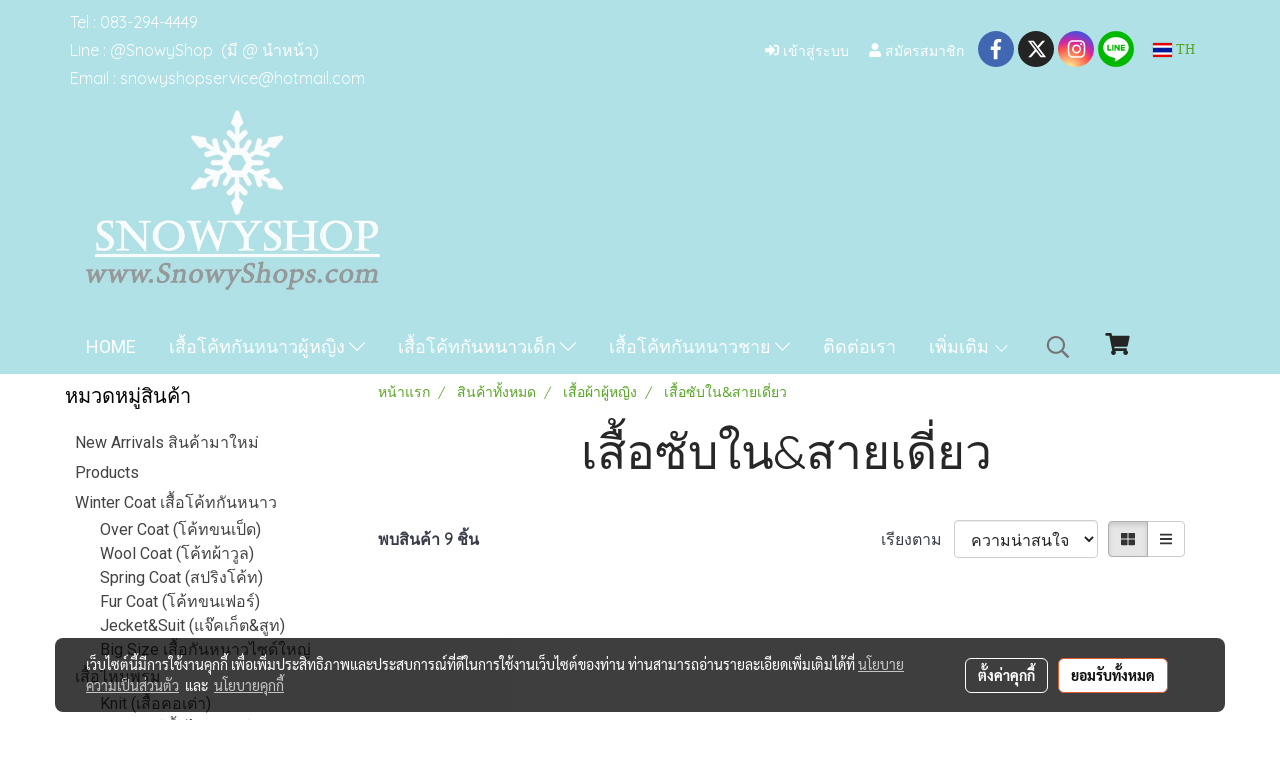

--- FILE ---
content_type: text/html; charset=UTF-8
request_url: https://www.snowyshops.com/category/438/146/%E0%B9%80%E0%B8%AA%E0%B8%B7%E0%B9%89%E0%B8%AD%E0%B8%8B%E0%B8%B1%E0%B8%9A%E0%B9%83%E0%B8%99amp%E0%B8%AA%E0%B8%B2%E0%B8%A2%E0%B9%80%E0%B8%94%E0%B8%B5%E0%B9%88%E0%B8%A2%E0%B8%A7
body_size: 43324
content:
<!doctype html>
<html lang="th-TH">
    <head>
        <meta http-equiv="X-UA-Compatible" content="IE=edge" />
        <meta http-equiv="Content-Type" content="text/html; charset=utf-8" />
        <meta name="description" content="" />
        <meta name="Keywords" content="เสื้อโค้ทกันหนาว,เสื้อไหมพรม,เสื้อคอเต่า,เสื้อโค้ทขนเป็ด,เสื้อขนเฟอร์,รองเท้าบูท,เสื้อกันหนาวเด็ก,เสื้อกันหนาวชาย,เสื้อโค้ทชาย,หมวกไหมพรม,ถุงมือกันหนาว,ที่ปิดหูกันหนาว,ผ้าพันคอไหมพรม,เสื้อไหมพรมเด็ก,รองเท้าบูทเด็ก,ลองจอนเด็ก,ถุงมือเด็ก,รองเท้าบูทชาย,เสื้อไหมพรมคอเต่าชาย,ถุงมือกันหนาวชาย,ผ้าพันคอไหมพรมชาย,กางเกงลองจอนชาย" />
        <meta name="viewport" content="width=device-width, initial-scale=1, shrink-to-fit=no" />
                <meta name="apple-mobile-web-app-capable" content="yes">
        <!-- facebook -->
        <meta property="fb:app_id" content="160631041153580" />
                        <meta property="og:type" content="website" />
       
        <meta property="og:title" content="เสื้อซับใน&amp;สายเดี่ยว" />
        <meta property="og:image" content="https://image.makewebcdn.com/makeweb/m_1200x600/MKTdajauP/Logo/ตย_ทำ_Logo_หัวเว็บ_08.jpg" />
        <meta property="og:description" content="" />
        <meta property="og:url" content="https://www.snowyshops.com/category/438/146/เสื้อซับในampสายเดี่ยว" />
        <meta property="og:site_name" content="snowyshops.com" />
        <!-- twitter -->
        <meta name="twitter:card" content="summary_large_image">
        <meta name="twitter:site" content="snowyshops.com">
        <meta name="twitter:title" content="เสื้อซับใน&amp;สายเดี่ยว">
        <meta name="twitter:description" content="">
        <meta name="twitter:image" content="">
        <meta name="twitter:domain" content="https://www.snowyshops.com/category/438/146/เสื้อซับในampสายเดี่ยว">
        <!-- google -->
                <meta name="generator" content="MakeWebEasy" />
        <!-- Phone number-->
        <meta name="format-detection" content="telephone=no">
                                                <link rel="alternate" href="https://www.snowyshops.com/category/438/146/เสื้อซับในampสายเดี่ยว" hreflang="x-default" />
                    
        <link rel="canonical" href="https://www.snowyshops.com/category/438/146/เสื้อซับในampสายเดี่ยว" />
        
                <link rel="apple-touch-icon" sizes="32x32" href="/customer/include/favicon.ico?v=202508191712" />
        <link rel="shortcut icon" href="/customer/include/favicon.ico?v=202508191712" type="image/x-icon" />
        <link rel="icon" href="/customer/include/favicon.ico?v=202508191712" type="image/x-icon" />

        <!-- CSS Main -->
                <link rel="stylesheet" href="https://fonts.googleapis.com/css?family=Open+Sans:300,400,700|Nunito|Lora|Dancing+Script|Satisfy|Fjalla+One|Oswald|Montserrat|Supermarket|Sanchez|Roboto|Quicksand|Pacifico|Raleway|Kanit|Prompt|Trirong|Taviraj|Itim|Chonburi|Mitr|Athiti|Pridi|Maitree|Pattaya|Sriracha|Sarabun|Chakra+Petch|Mali|Bai+Jamjuree|Krub|K2D|Niramit|Charm|Srisakdi|Thasadith|Kodchasan|KoHo|Charmonman|Poppins|Fahkwang|Noto+Sans+Thai|IBM+Plex+Sans+Thai|Noto+Serif+Thai|Noto+Sans+Thai+Looped|IBM+Plex+Sans+Thai+Looped&subset=thai,latin" />
        <link rel="stylesheet" type="text/css" href="https://cloud.makewebstatic.com/makeweb/prod/css/font.min.css?v=202101271138" />
        <link rel="stylesheet" type="text/css" href="https://cloud.makewebstatic.com/makeweb/prod/css/bootstrap.min.css" />
        <link rel="stylesheet" type="text/css" href="https://cloud.makewebstatic.com/makeweb/prod/css/style_mwe.css?v=202508081425" />
        <link rel="stylesheet" type="text/css" href="https://cloud.makewebstatic.com/makeweb/prod/css/style_mwe2.css?v=202508081425" />
                <!-- CSS Page -->
        <link rel="stylesheet" type="text/css" href="https://cloud.makewebstatic.com/makeweb/prod/css/fullcalendar.min.css?v=0" /><link rel="stylesheet" type="text/css" href="https://cloud.makewebstatic.com/makeweb/prod/css/fullcalendar.print.min.css?v=0" media="print" /><link rel="stylesheet" type="text/css" href="https://cloud.makewebstatic.com/makeweb/prod/css/light/homebox_eventcalendar.min.css?v=0" /><link rel="stylesheet" type="text/css" href="https://cloud.makewebstatic.com/makeweb/prod/css/light/page_calendar.min.css?v=0" /><link rel="stylesheet" type="text/css" href="https://cloud.makewebstatic.com/makeweb/prod/css/light/page_faq.min.css?v=202012190947" /><link rel="stylesheet" type="text/css" href="https://cloud.makewebstatic.com/makeweb/prod/css/owl.carousel.min.css?v=202001111111" /><link rel="stylesheet" type="text/css" href="https://cloud.makewebstatic.com/makeweb/prod/css/owl.theme.default.min.css?v=202001111111" /><link rel="stylesheet" type="text/css" href="https://cloud.makewebstatic.com/makeweb/prod/css/perfect-scrollbar.min.css?v=0" /><link rel="stylesheet" type="text/css" href="https://cloud.makewebstatic.com/makeweb/prod/css/magnific-popup.min.css?v=202012190947" /><link rel="stylesheet" type="text/css" href="https://cloud.makewebstatic.com/makeweb/prod/css/circular-loading.css?v=0" /><link rel="stylesheet" type="text/css" href="https://cloud.makewebstatic.com/makeweb/prod/css/hamburgers.min.css?v=0" />        <!-- CSS Main -->
                <link rel="stylesheet" type="text/css" href="https://cloud.makewebstatic.com/makeweb/prod/css/all.min.css?v=202310021145" />
        <!-- byAir -->
        <!-- <link rel="stylesheet" type="text/css" href="https://cloud.makewebstatic.com/makeweb/prod/css/light/theme-system.min.css?v=202306151430" /> -->
        <link rel="stylesheet" type="text/css" href="https://cloud.makewebstatic.com/makeweb/prod/css/light/theme-system.css?v=20260128065242" />
        <link rel="stylesheet" type="text/css" href="https://cloud.makewebstatic.com/makeweb/prod/css/light/theme-system2.css?v=202306151430" />
        <link rel="stylesheet" type="text/css" href="/customer-css/style_MKTdajauP.min.css?v=1734574188" />
        
        <title>เสื้อซับใน&amp;สายเดี่ยว</title>

        <!-- JS Main -->
                <script src="https://cdnjs.cloudflare.com/ajax/libs/jquery/3.6.0/jquery.min.js?v=202508191712" integrity="sha384-vtXRMe3mGCbOeY7l30aIg8H9p3GdeSe4IFlP6G8JMa7o7lXvnz3GFKzPxzJdPfGK" crossorigin="anonymous"></script>
        <script type="text/javascript" src="https://cloud.makewebstatic.com/makeweb/prod/js/imagesloaded.min.js?v=1"></script>
        <script type="text/javascript" src="https://cloud.makewebstatic.com/makeweb/prod/js/vue@2_6_11.js?v=202508191712"></script>
                <script type="text/javascript" src="https://www.instagram.com/embed.js" async="true"></script>
        <!-- JS Page -->
                <!-- Script Embed -->
        
        <style>
            #divMWEAds .mweColor{
                color: #28bee3;
            }

            /* #divMWEAds .webFreeColor{
                color: #ffffff;
                background-color: #28bee3;
            }           */

            .webFreeColor { background-color: #28bee3; border-color: #24BEE2; color: #FFFFFF; border-radius: 20px;width: 148px; height: 36px; line-height: normal;}
            .webFreeColor:hover,
            .webFreeColor.active {
                background-color: #09A1E0; border-color: #1EA7C7; color: #FFFFFF;
}
        </style>
    </head>
    <body>
        <!-- Script Embed -->
        
        <!-- <script>
                    </script> -->
        <style type="text/css">
                        .pagination>li>a, .pagination>li>span {
                font-size: 14px;
                color: inherit;
            }
            .dropdown.areacontext.open{
                z-index: 1001 !important;
            }
            .table-responsive table {
                margin-bottom: 20px;
                white-space: nowrap;
            }
            @media only screen and (min-width: 1200px) {
                .table-responsive table {
                    white-space: normal;
                }
            }
            @media only screen and (min-width: 1200px) {
                .section-container > .slimScrollDiv {
                    display: none;
                }
            }
            a[data-mce-href] {
                font-size: inherit;
                font-family: inherit;
                /*color: inherit;*/
            }
            /* areacontext menu */
            .areacontext {
                border: 1px solid rgb(9,10,12);
            }
            .areacontext .btn-primary {
                background: #373e44!important;
                color: #FFF!important;
                border-color: #23292f!important;
                padding: 1px 5px;
                display: block;
            }
            .areacontext > div {
                font-family: Open Sans !important;
                font-size: 12px !important;
            }
            .areacontext ul.dropdown-menu {
                border-radius: 0px !important;
                background: #373E44 !important;
                margin-top: 0px !important;
                border: 1px solid rgb(9,10,12);
                padding: 0px !important;
                min-width: 100px !important;
                transform: translate3d(-1px, 20px, 0px) !important;
            }
            .areacontext ul.dropdown-menu > li > a {
                font-family: "Helvetica Neue",Helvetica,Tahoma !important;
                font-size: 12px !important;
                color: rgb(145, 159, 174) !important;
                padding: 3px 5px !important;
                display: block;
            }
            .areacontext ul.dropdown-menu > li > a:hover {
                background: #262D33 !important;
                color: #FFF !important;
                text-decoration: none;
            }
            /* addition */
            /* facebook like box */
            .fb-like.fb_iframe_widget > span > iframe{
                max-width:none!important
            }
            /* img in table */
            table img {
                max-width:initial!important;
            }
            /* iframe */
            iframe {
                max-width:100%;
            }
            /* pagination */
            .pagination>li>a,.pagination>li>span{
                font-size:14px;color:inherit
            }
            /* table */
            .table-responsive table {
                margin-bottom:20px;
                white-space:nowrap;
            }
            @media only screen and (min-width: 1200px){
                .table-responsive table{
                    white-space:normal
                }
            }
            /* img width and rendering */
            div#section-content img:not(.fill),
            div#section-footer img:not(.fill) {
                overflow:hidden;
                opacity:0;
                -webkit-transition:opacity .3s ease-in-out,-webkit-transform .3s ease-in-out;
                transition:opacity .3s ease-in-out,transform .3s ease-in-out;
                max-width:100%;
            }
            @media (max-width: 768px) {
                body {
                    max-width: 100vw;
                }
            }
            /* force show img */
            .map_outter img {
                opacity: 1 !important;
            }
            /* link in tinymce */
            a[data-mce-href] {
                font-size: inherit;
                font-family: inherit;
            }
            /* top layout */
            nav > #top-area > .container-fluid {
                padding-left: 8px;
                padding-right: 8px;
            }
            nav > #top-area > .row {
                margin: 0;
            }
            nav > #top-area > .row > .col {
                padding: 0;
            }
            .navbar-link {
                display: inline-block;
                padding: 8px;
                border: none;
                margin: 8px 0px;
                vertical-align: middle;
                line-height: 1;
            }
            /*.navbar-fa {
                width: 24px !important;
                height: 24px !important;
            }*/
            .navbar-toggler-icon {
                margin: 0;
                padding: 0;
            }
            .dropdown > .dropdown-toggle > svg {
                transition: all 300ms ease;
                -webkit-transition: all 300ms ease;
                -o-transition: all 300ms ease;
                -ms-transition: all 300ms ease;
            }
            .dropdown.show > .dropdown-toggle > svg {
                transform: rotate(180deg);
                -webkit-transform: rotate(180deg);
                -moz-transform: rotate(180deg);
                -o-transform: rotate(180deg);
            }
            .dropdown-menu > li > .dropdown-toggle > svg {
                transition: all 300ms ease;
                -webkit-transition: all 300ms ease;
                -o-transition: all 300ms ease;
                -ms-transition: all 300ms ease;
            }
            .dropdown-menu > li.show > .dropdown-toggle > svg {
                transform: rotate(90deg);
                -webkit-transform: rotate(90deg);
                -moz-transform: rotate(90deg);
                -o-transform: rotate(90deg);
            }
            /* cart widget */
            nav span.fa-layers.fa-fw > i.navbar-fa + span.fa-layers-counter {
                display: none;
            }
            nav span.fa-layers.fa-fw > svg.navbar-fa + span.fa-layers-counter {
                -webkit-transform: scale(0.75) !important;
                transform: scale(0.75) !important;
                top: -75%;
                right: auto;
                left: 50%;
                -webkit-transform-origin: top center;
                transform-origin: top center;
                display: inline-block;
            }
            /* list style */
            ul {
                margin-bottom: 0 !important;
            }
            li {
                /* list-style: none;*/
            }
            /* hide caret */
            .dropdown-toggle::after{
                display:none!important;
            }
            /* social widget */
            .social-widget {
                display: inline-block;
            }
            .social-widget a {
                font-size: 30px;
                width: 30px;
                height: 30px;
                min-width: 30px;
                min-height: 30px;
            }
            @media (min-width: 401px) {
                .social-widget a {
                    font-size: 36px;
                    width: 36px;
                    height: 36px;
                    min-width: 36px;
                    min-height: 36px;
                }
            }
            .social-widget a svg.fa-twitter {
                margin-right: -1px !important;
            }
            .social-widget a svg.fa-instagram {
                margin-right: 2px !important;
            }
            .social-widget a svg.fa-google-plus-g {
                margin-right: -6px !important;
            }
            .social-widget a svg.fa-youtube {
                margin-right: -3px !important;
            }
            /* vertical align text widget */
            .navbar-text {
                line-height: 150%;
                vertical-align: middle;
                min-height: 50px;
            }
            @media (min-width: 401px) {
                .navbar-text {
                    min-height: 56px;
                }
            }
        </style>

                <!--// ! ------------arrow scroll to top -->
                            <a href="javascript:void(0);" id="toTop" class="back-to-top   " style="display: none; width: 45px !important; height: 45px !important; z-index: 55;">
                <span class="fa-stack" style="font-size: 22px;">
                    <i class="fas fa-circle fa-stack-2x" style="color: #2b2a2a;"></i>
                    <i class="fas fa-arrow-up fa-stack-1x fa-inverse" style="color: #ffffff;"></i>
                </span>
            </a>
               
        <!-- //! facebook messager -->
                <div class="section-container">
            <!-- BoxLoading -->
            <div class="boxLoading" id="boxLoading">
                <div class="loader">
                    <svg class="circular" viewBox="25 25 50 50">
                    <circle class="path" cx="50" cy="50" r="20" fill="none" stroke-width="3" stroke-miterlimit="10"></circle>
                    </svg>
                </div>
            </div>

            <div class="modal fade" tabindex="-1" role="dialog" aria-labelledby="myModalLabel" aria-hidden="true" id="modal_standard"></div>
<div class="modal fade" tabindex="-1" role="dialog" aria-labelledby="myModalLabel" aria-hidden="true" id="modal_popup"></div>
<div class="modal fade" tabindex="-1" role="dialog" aria-labelledby="myModalLabel" aria-hidden="true" id="modal_coupon"></div>

<script type="text/javascript">

    function showModalBS(isClose, path, size) {
        if (size == 'small') {
            var siz = 'sm';
        } else if (size == 'medium') {
            var siz = 'md';
        } else if (size == 'large') {
            var siz = 'lg';
        } else if (size == 'full') {
            var siz = 'full';
        } else if (size == 'cartlogin') {
            var siz = 'modalCartLogin';
        } else if (size === 'addToCartGroupProduct') {
            var siz = 'groupProduct modal-dialog-centered'
        } else if (size === 'addToCart') {
            var siz = 'addToCart modal-dialog-centered'
        } else if (size === 'medium-center') {
            var siz = 'md modal-dialog-centered'
        } else {
            var siz = 'md';
        }

        if (isClose == 1) {
            var backdrop = true;
        } else if (isClose == 0) {
            var backdrop = 'static';
        } else {
            var backdrop = true;
        }
        jQuery('#modal_standard').html('<div class="modal-dialog modal-' + siz + '"><div class="modal-content"><div class="modal-loading text-center"><i class="fas fa-circle-notch fa-spin fa-3x"></i></div></div></div>');
        jQuery('#modal_standard').modal({
            backdrop: backdrop,
            // remote: path,
            show: true,
            keyboard: true
        });
        jQuery('#modal_standard').find('.modal-content').load(path, function (responseText, textStatus, XMLHttpRequest) {
        });
    }

    function showModalPopup(isClose, path) {
        if (isClose == 1) {
            var backdrop = true;
        } else if (isClose == 0) {
            var backdrop = 'static';
        } else {
            var backdrop = true;
        }
        jQuery('#modal_popup').html('<div class="modal-dialog modal-lg"><div class="modal-content"><div class="modal-loading text-center"><i class="fas fa-circle-notch fa-spin fa-3x"></i></div></div></div>');
        jQuery('#modal_popup').modal({
            backdrop: backdrop,
            // remote: path,
            show: true,
            keyboard: true
        });
        jQuery('#modal_popup').find('.modal-content').load(path, function (responseText, textStatus, XMLHttpRequest) {
        });
    }

    function showModalCouponBS(path) {
        jQuery('#modal_coupon').html('<div class="modal-dialog modal-coupon modal-dialog-centered"><div class="modal-content"><div class="modal-loading text-center"><i class="fas fa-circle-notch fa-spin fa-3x"></i></div></div></div>');
        jQuery('#modal_coupon').modal({
            backdrop: true,
            // remote: path,
            show: true,
            keyboard: true
        });
        jQuery('#modal_coupon').find('.modal-content').load(path, function (responseText, textStatus, XMLHttpRequest) {
        });
    }

</script>                        <div class="disabled-filter"></div>
            <div class="section-body ">
                <div id="section-header" class="sps sps--abv">
                    
<style type="text/css">
    @media  only screen and (min-width: 1025px){
        .headerMobile {
            display: none !important;
        }
        .navbar-toggler {
            display: none !important;
        }
        .navbar-expand-xl .navbar-collapse {
            display: flex !important;
            flex-basis: auto;
        }
        .navbar-expand-xl .navbar-nav {
            flex-direction: row;
        }
        .navbar-expand-xl .navbar-nav .nav-link {
            padding-right: 0.5rem;
            padding-left: 0.5rem;
        }
        /* sticky */
        .headerDesktop nav #top-sticky {
            transition: transform 450ms;
            -webkit-transition: transform 450ms;
            -moz-transition: transform 450ms;
            -o-transition: transform 450ms;
        }
        .sps--abv .headerDesktop nav #top-sticky {
            position: relative;
            transform: translate3d(0, 0, 0);
            -webkit-transform: translate3d(0, 0, 0);
            -moz-transform: translate3d(0, 0, 0);
            -ms-transform: translate3d(0, 0, 0);
        }
        .sps--abv .headerDesktop nav #top-mb {
            margin-bottom: 0;
        }
                .sps--blw .headerDesktop nav #top-sticky {
            position: fixed;
            top: -56px;
            left: 0;
            right: 0;
            z-index: 1000;
            box-shadow: 0 2px 5px 0 rgba(0,0,0,0.16), 0 2px 10px 0 rgba(0,0,0,0.12);
            -webkit-box-shadow: 0 2px 5px 0 rgba(0,0,0,0.16), 0 2px 10px 0 rgba(0,0,0,0.12);
            -moz-box-shadow: 0 2px 5px 0 rgba(0,0,0,0.16),0 2px 10px 0 rgba(0,0,0,0.12);
            transform: translate3d(0, 56px, 0);
            -webkit-transform: translate3d(0, 56px, 0);
            -moz-transform: translate3d(0, 56px, 0);
            -ms-transform: translate3d(0, 56px, 0);
        }
        .sps--blw .headerDesktop nav #top-mb {
            padding-bottom: 56px;
                    }
        
        .sps--blw .headerDesktop nav #top-sticky #cart{
            display: inline-flex !important
        }

    }
    @media (max-width: 1024px){
        .headerDesktop {
            display: none !important;
        }
        /* sticky */
        .sps--abv .headerMobile nav #top-sticky {
                            position: static;
                    }
        .sps--abv .headerMobile nav #top-mb {
            margin-bottom: 0;
        }
        .sps--blw .headerMobile nav #top-sticky {
            position: fixed;
            top: 0;
            left: 0;
            right: 0;
            z-index: 1000;
            box-shadow: 0 2px 5px 0 rgba(0,0,0,0.16), 0 2px 10px 0 rgba(0,0,0,0.12);
            -webkit-box-shadow: 0 2px 5px 0 rgba(0,0,0,0.16), 0 2px 10px 0 rgba(0,0,0,0.12);
            -moz-box-shadow: 0 2px 5px 0 rgba(0,0,0,0.16),0 2px 10px 0 rgba(0,0,0,0.12);
        }
        .sps--blw .headerMobile nav #top-mb {
            margin-bottom: 56px;
        }
                    .icoMember ,#iconsMember{
                display: none;
            }
                ul.navbar-topmenu.navbar-nav .arrowCollapse{
            transition: transform .3s ease 0s;
        }
         ul.navbar-topmenu.navbar-nav .arrowCollapse > svg{
            transition: transform .3s ease 0s;
        }
    }
    .sb {
        visibility: visible;
        /*position: absolute;
        top: 0;
        left: 0;
        right: 0;
        bottom: 0;

        opacity: 1;
        z-index: 999;
        padding: 0 16px;
        /*margin: 0 16px;*/
    }
    .sb > input {
        /*width: calc(100% - 39px);
        border-top: 0;
        border-left: 0;
        border-right: 0;
        border-bottom: 2px solid #FFF;
        background: #333 !important;
        padding: 6px;
        color: #FFF;
        vertical-align: middle;*/
    }
    .sb > input::placeholder {
        color: #333;
    }
    .sb > input:focus {
        outline: none;
    }
    .aCloseSearchIcon {
        height: 36px;
        padding: 6px 12px;
    }
    #top-sticky > div {
        position: relative;
    }
    div.headerMobile{
        position: relative;
        z-index: 56;
    }
        @media (max-width: 1024px){
        ul.navbar-topmenu.navbar-nav .abl1 span.arrowCollapse{
            right: 0px !important;
        }
        ul.navbar-topmenu.navbar-nav .abl2 span.arrowCollapse{
                        right: 8px !important;
                    }
    }
        #divMWEAds {
        bottom: unset;
        width: 100vw !important;
        background: #fff;
        color: #000;
    }
    #divMWEAds:hover {
        background: #fff;
    }
    #topZone {
        padding-top: 0px;
    }
    .marginBot {
        margin-bottom: 0px;
    }

    .headerMobile #divMWEAds {
        font-family: 'DB Heavent' !important; 
        font-size:21px;
        z-index:999999;
    }
    .headerMobile #divMWEAds a {
        font-size: 20px; 
        font-family: 'DB Heavent' !important;
        font-weight: bold;
    }
    @media only screen and (max-width: 400px) {
        .headerMobile #divMWEAds {
            font-size:16px;
        }
        #divMWEAds img {
            max-height: 25px;
            max-width: 25px;
        }
        .headerMobile #divMWEAds a {
            font-size: 16px;
        }
    }
</style>
<div class="headerDesktop">
            <style type="text/css">
    @media (min-width: 1025px) {
        .navbar-brand {
            font-size: 24px !important;
            border: none !important;
            padding: 0;
            margin: auto;
        }
        .navbar-text{
            min-height: 28px;
        }
        .text-truncate p{
            margin-bottom: 0;
            line-height: 28px;
        }
        #logotop{
            margin: 10px 10px 10px 0 ;
            min-height: 50px;
            padding: 0;
        }
        #logotop>.navbar-brand{
            margin: 0;
        }
        #menutop{
            margin: 10px 10px 10px 0  !important;
        }
        .topwidget-menu{
            margin: 0 !important;
        }
                    .sps--blw #top-sticky #logotop{
                display: none !important;
            }
                .sps--blw #top-sticky #logotop .img-logo {
            width: auto;
            max-height: 50px;
        }
    }
</style>
<nav id="topZone" class="navbar-expand-xl">
            <div id="top-bar">
            <div id="top-mb">
                <div class="container">
                    <div class="row align-items-center justify-content-between">
                                                    <div class="col-12 col-lg-auto">
                                <div id="toptext" class="hoverOverlay d-flex align-middle my-1" >
                                    <div class="navbar-text text-truncate py-1">
                                        <p><span style="color: rgb(255, 255, 255);" data-mce-style="color: #ffffff;">Tel : 083-294-4449</span></p><p><span style="color: rgb(255, 255, 255);" data-mce-style="color: #ffffff;">Line : @SnowyShop &nbsp;(มี @ นำหน้า)</span></p><p><span style="color: rgb(255, 255, 255);" data-mce-style="color: #ffffff;">Email : snowyshopservice@hotmail.com</span></p>                                    </div>
                                </div>
                            </div>
                        
                                                    <div class="col-12 col-lg-auto">
                                                                    <div id="member" class="hoverOverlay d-inline-flex align-middle my-1">
                                            <ul class="navbar-nav member-nav">
        <li class="nav-item">
            <a class="nav-link" href="/th/member" id="txtLoginMember">
                <i class='fas fa-sign-in-alt icoMember'></i> เข้าสู่ระบบ            </a>
        </li>
        <li class="nav-item" style="font-size: 15px;">
            <span id="sprMember">
                <span id="imgSprMemberLoged"></span>
            </span>
        </li>
        <li class="nav-item">
            <a class="nav-link" href="/th/member/register" id="txtRegisMember">
                <i class="fas fa-user icoMember"></i> สมัครสมาชิก            </a>
        </li>
    </ul>
                                        </div>
                                                                                                                                    <div id="socialnetwork" class="hoverOverlay d-inline-flex align-middle my-1">
                                        <div class="d-inline">
<style>
    .empty {
        padding-top: 15px;
        padding-right: 22px;
        padding-bottom: 12px;
        padding-left: 29px;
    }
    .wechatSocial{
        cursor: pointer;
    }
    .pointer-none {
        pointer-events: none;
    }
</style>
<div class="social-widget">
                <a class="faco-top fa-layers fa-fw facebookSocial" target="_blank" href="https://www.facebook.com/snowyshop.net/ " style="">
            <i class="fas fa-circle colorFacebookBG pointer-none"></i>
            <i class="fa-inverse fab fa-facebook-f colorFacebook pointer-none" data-fa-transform="shrink-7"></i>
        </a>
                <a class="faco-top fa-layers fa-fw twitterSocial" target="_blank" href="https://twitter.com/snowyshopnet" style="">
            <i class="fas fa-circle colorTwitterBG pointer-none"></i>
            <svg class="svg-inline--fa fa-twitter fa-w-16 fa-inverse colorTwitter pointer-none" data-fa-transform="shrink-7" aria-hidden="true" data-prefix="fab" data-icon="twitter" role="img" xmlns="http://www.w3.org/2000/svg" viewBox="0 0 512 512" data-fa-i2svg="" style="transform-origin: 0.5em 0.5em;"><g transform="translate(256 256)"><g transform="translate(0, 0)  scale(0.5625, 0.5625)  rotate(0 0 0)"><path fill="currentColor" d="M389.2 48h70.6L305.6 224.2 487 464H345L233.7 318.6 106.5 464H35.8L200.7 275.5 26.8 48H172.4L272.9 180.9 389.2 48zM364.4 421.8h39.1L151.1 88h-42L364.4 421.8z" transform="translate(-256 -256)"></path></g></g></svg>
        </a>
                <a class="faco-top fa-layers fa-fw instagramSocial" target="_blank" href="https://www.instagram.com/snowyshopnet" style="">
            <i class="fas fa-circle colorInstagramBG pointer-none"></i>
            <i class="fa-inverse fab fa-instagram colorInstagram pointer-none" data-fa-transform="shrink-7"></i>
        </a>
                            <a class="faco-top fa-layers fa-fw LineSocial" target="_blank" href="http://line.me/ti/p/@snowyshop " style="">
            <i class="fas fa-circle colorLineBG pointer-none"></i>
            <i class="fa-inverse fab fa-line colorLine pointer-none" data-fa-transform="grow-1.8" data-fa-mask="fas fa-circle"></i>
        </a>
    
    
    </div>
<script type="text/javascript">

    jQuery(".wechatSocial").click(function () {
        window.parent.showModalBS(1, '/include/social/dialogSettingSocialcontroller.php?menu=wechatqrcode', 'medium', 1);
    });
    
</script></div>
                                    </div>
                                                                                                                                    <div id="languagetab" class="hoverOverlay d-inline-flex align-middle my-1">
                                        <style type="text/css">
    .headerDesktop .topwidget-lang .dropdown-menu.dropdown-menu-right.show{
        padding: 0;
        border-radius: .25rem;
        transform: translate3d(0px, 40px, 0px) !important;
    }
    .headerDesktop .topwidget-lang ul, .topwidget-lang li {
        min-width: 1px;
        border-radius: 0;
    }
    .headerMobile .topwidget-lang {
    }
    .headerMobile .topwidget-lang ul, .topwidget-lang li {
        min-width: 1px;
        width: 100%;
        border-radius: 0;
    }
    .headerDesktop .topwidget-lang #chooseLanguage{
        line-height: 24px;
    }
    .flag-icon{
        box-shadow : 0px 0px 2px 0px rgb(0 0 0 / 25%);
    }
</style>
<div class="topwidget-lang">
    <ul class="navbar-nav">
        <li class="nav-item dropdown">
                                                <a data-toggle="dropdown" class="dropdown-toggle aLanguage nav-link" id="chooseLanguage" href="javascript:void(0)">
                        <i class="flag-icon flag-icon-th"></i>
                        TH                     </a>
                                                </li>
    </ul>
</div>                                    </div>
                                                            </div>
                                            </div>
                </div>
            </div>
        </div>
    
            <div id="top-area">
            <div id="top-sticky">
                <div class="container">
                    <div class="row no-gutters">
                                                    <div class="collapse topSearchBar">
                                <div class="topSearchBarInner">
                                    <div class="input-group mb-3">
                                        <input type="text" class="form-control textStringSearchTopWidget" placeholder="ใส่คำค้นหาของคุณ...">
                                        <div class="input-group-append">
                                            <button class="btn border-left-0 rounded-right btn-outline-secondary btnSearchTopWidget" type="button"><i class="fas fa-search"></i></button>
                                        </div>
                                    </div>
                                                                    </div>
                            </div>
                                                                            <div class="col col-lg-auto d-lg-inline-flex">
                                <div id="logotop" class="hoverOverlay d-inline-flex align-middle">
                                    <span class="navbar-brand">
                                        <a href="/" style="text-decoration: none;">
                                                <style> 
        @media (min-width: 1025px){ 
            .img-logo { 
                                     max-width: 400px; height: auto;                                                 } 
        } 
    </style>
    <img src="https://image.makewebcdn.com/makeweb/m_1920x0/MKTdajauP/Logo/ตย_ทำ_Logo_หัวเว็บ_08.jpg?v=202405291424" alt="logo" title="logo" class="d-inline-block img-logo"/>
                                        </a>
                                    </span>
                                </div>
                            </div>
                                                                            <div class="col-auto col-lg-auto d-lg-inline-flex align-items-center">
                                <div id="menutop" class="hoverOverlay d-inline-flex">
                                    <div class="collapse navbar-collapse">
                                        <style type="text/css">
    .topwidget-menu .navbar-nav .dropdown-menu {
        padding: 0;
        margin: 0;
    }
    .topwidget-menu .navbar-nav .dropdown-menu.hidden {
        visibility: hidden;
    }
    /*PC hack to hover*/
    @media (min-width: 1025px) {
        ul.navbar-topmenu.navbar-nav > li.nav-item:hover > .dropdown-menu{
            display:block !important;
        }
        ul.navbar-topmenu.navbar-nav > li.nav-item > ul.dropdown-menu li:hover > .dropdown-menu{
            display:block !important;
        }
        ul.navbar-topmenu.navbar-nav ul{
            box-shadow: 0 6px 12px rgba(0,0,0,0.175);
        }
        .topwidget-menu {
            margin: 10px;
        }
        ul.dropdown-menu.dropdown-menu-right{
            left: unset;
            right:0;
        }
        .dropdownfix-menu-right {
            right:100% !important;
            left:auto !important;
        }
        .public-topmenu .dropdown-menu-right .fa-chevron-right {
            transform: rotate(180deg);
            left: 0;
            position: absolute;
            top: 12px;
        }
        .public-topmenu .dropdown-menu-right .fa-chevron-down{
            transform: rotate(90deg);
            left: 0;
            position: absolute;
            top: 12px;
        }
        .more.hidden{
            display:none;
        }
        .public-topmenu .dropdown-menu:not(.dropdown-menu-right) .fa-chevron-down{
            transform: rotate(-90deg);
        }
        ul.navbar-topmenu.navbar-nav > li.nav-item ul{
            position: absolute;
        }
        .public-topmenu .topmenuLg{
            border-right:none !important;
        }
    }
    /* tablet*/
    @media only screen and (min-width: 768px) and (max-width: 1112px) {
        ul.navbar-topmenu.navbar-nav ul{
            box-shadow: 0 6px 12px rgba(0,0,0,0.175);
        }
    }
    /*mobile tablet*/
    @media  only screen and (max-width: 1024px) {
        
        ul.navbar-topmenu .abl1 .arrowCollapse,
        ul.navbar-topmenu .abl2 .arrowCollapse{
            position: absolute;
            right: 20px !important;
            top: 25%;
            text-align: center;
            height: 16px;
        }
        ul.navbar-topmenu.navbar-nav a{
            text-align: left !important;
            white-space: normal;
        }
        ul.navbar-topmenu.navbar-nav .fa-chevron-down{
                        transition: all .3s ease 0s;
            -ms-transition: all .3s ease 0s;
            -webkit-transition: all .3s ease 0s;
            -moz-transition: all .3s ease 0s;
        }
        ul.navbar-topmenu.navbar-nav .fa-chevron-right{
                         transform: rotate(90deg);
            transition: all .3s ease 0s;
            -ms-transition: all .3s ease 0s;
            -webkit-transition: all .3s ease 0s;
            -moz-transition: all .3s ease 0s;
           /* width: 15px;
            height: 15px; */
        }
        
        ul.navbar-topmenu.navbar-nav span.arrowCollapse > .fa-chevron-right{
            right: 12px;
            top: 27%;
        }

        ul.navbar-topmenu.navbar-nav a{
            word-wrap: break-word;
        }
        ul.navbar-topmenu.navbar-nav .more{
            display:none !important;
        }
        .public-topmenu .dropdown.show > a > .arrowCollapse{
            transform: rotate(180deg);
            -ms-transform: rotate(180deg);
            -webkit-transform: rotate(180deg);
            -moz-transform: rotate(180deg);
        }
        .public-topmenu ul.dropdown-menu.show > li.show:not(.dropdown) > a > svg.fa-chevron-right{
            transform: rotate(270deg);
            -ms-transform: rotate(270deg);
            -webkit-transform: rotate(270deg);
            -moz-transform: rotate(270deg);
        }
        .public-topmenu li.show:not(.dropdown) > a > .arrowCollapse > svg{
            transform: rotate(270deg);
            -ms-transform: rotate(270deg);
            -webkit-transform: rotate(270deg);
            -moz-transform: rotate(270deg);
        }
        ul.navbar-topmenu.navbar-nav > li > ul > li > a {
            padding-left: 30px !important;
        }
        ul.navbar-topmenu.navbar-nav ul ul a {
            padding-left: 45px !important;
        }
    }
</style>
<div class="topwidget-menu">
    <ul class="navbar-nav navbar-topmenu public-topmenu">
                                    <li class="nav-item ">
                    <a class="nav-link abl1"  data-onhome="home" href="/" target="_self">
                        Home                    </a>
                </li>
                                                <li class="nav-item dropdown ">
                    <a class="nav-link abl1"   href="/category/430/winter-coat-เสื้อโค้ทกันหนาว" target="_self" style="position: relative;">
                        เสื้อโค้ทกันหนาวผู้หญิง                                                    <span class="arrowCollapse">
                                <i class="fal fa-chevron-down"></i>
                            </span>
                                            </a>
                    <ul class="dropdown-menu">
                                                                                    <li>
                                    <a class="nav-link dropdown-item abl2"    href="/category/430/winter-coat-เสื้อโค้ทกันหนาว" target="_self" style="position: relative;">
                                        เสื้อโค้ทกันหนาว                                                                                    <span class="arrowCollapse">
                                                <i class="fal fa-chevron-right fa-xs fa-fw"></i>
                                            </span>
                                                                            </a>
                                    <ul class="dropdown-menu">
                                                                                                                                    <li>
                                                    <a class="nav-link dropdown-item abl2"    href="/category/430/99/over-coat-(โค้ทขนเป็ด)" target="_self">
                                                        Over Coat (โค้ทขนเป็ด)                                                    </a>
                                                </li>
                                                                                                                                                                                <li>
                                                    <a class="nav-link dropdown-item abl2"    href="/category/430/100/wool-coat-(โค้ทผ้าวูล)" target="_self">
                                                        Wool Coat (โค้ทผ้าวูล)                                                    </a>
                                                </li>
                                                                                                                                                                                <li>
                                                    <a class="nav-link dropdown-item abl2"    href="/category/430/101/spring-coat-(สปริงโค้ท)" target="_self">
                                                        Spring Coat (สปริงโค้ท)                                                    </a>
                                                </li>
                                                                                                                                                                                <li>
                                                    <a class="nav-link dropdown-item abl2"    href="/category/430/102/jecket-suit-(แจ๊คเก็ต-สูท)" target="_self">
                                                        Jecket&Suit (แจ๊คเก็ต&สูท)                                                    </a>
                                                </li>
                                                                                                                                                                                <li>
                                                    <a class="nav-link dropdown-item abl2"    href="/category/430/103/fur-coat-(โค้ทขนเฟอร์)" target="_self">
                                                        Fur Coat (โค้ทขนเฟอร์)                                                    </a>
                                                </li>
                                                                                                                                                                                <li>
                                                    <a class="nav-link dropdown-item abl2"    href="https://www.snowyshops.com/category/430/winter-coat-%E0%B9%80%E0%B8%AA%E0%B8%B7%E0%B9%89%E0%B8%AD%E0%B9%82%E0%B8%84%E0%B9%89%E0%B8%97%E0%B8%81%E0%B8%B1%E0%B8%99%E0%B8%AB%E0%B8%99%E0%B8%B2%E0%B8%A7" target="_blank">
                                                        ❄️Big Size เสื้อกันหนาวไซด์ใหญ่                                                    </a>
                                                </li>
                                                                                                                        </ul>
                                </li>
                                                                                                                <li>
                                    <a class="nav-link dropdown-item abl2"    href="/category/431/เสื้อไหมพรม" target="_self" style="position: relative;">
                                        เสื้อไหมพรม                                                                                    <span class="arrowCollapse">
                                                <i class="fal fa-chevron-right fa-xs fa-fw"></i>
                                            </span>
                                                                            </a>
                                    <ul class="dropdown-menu">
                                                                                                                                    <li>
                                                    <a class="nav-link dropdown-item abl2"    href="/category/431/106/knit-(เสื้อคอเต่า)" target="_self">
                                                        Knit (เสื้อคอเต่า)                                                    </a>
                                                </li>
                                                                                                                                                                                <li>
                                                    <a class="nav-link dropdown-item abl2"    href="/category/431/104/jumper-(เสื้อไหมพรม)" target="_self">
                                                        Jumper (เสื้อไหมพรม)                                                    </a>
                                                </li>
                                                                                                                                                                                <li>
                                                    <a class="nav-link dropdown-item abl2"    href="/category/431/105/dress-knit-(เดรสไหมพรม)" target="_self">
                                                        Dress Knit (เดรสไหมพรม)                                                    </a>
                                                </li>
                                                                                                                                                                                <li>
                                                    <a class="nav-link dropdown-item abl2"    href="/category/431/107/cardigan-(เสื้อคลุมไหมพรม)" target="_self">
                                                        Cardigan (เสื้อคลุมไหมพรม)                                                    </a>
                                                </li>
                                                                                                                                                                                <li>
                                                    <a class="nav-link dropdown-item abl2"    href="/category/431/เสื้อไหมพรม" target="_blank">
                                                        ❄️เสื้อไหมพรมไซด์ใหญ่                                                    </a>
                                                </li>
                                                                                                                        </ul>
                                </li>
                                                                                                                <li>
                                    <a class="nav-link dropdown-item abl2"    href="/category/432/leggings" target="_self" style="position: relative;">
                                        เลกกิ้ง/ลองจอน                                                                                    <span class="arrowCollapse">
                                                <i class="fal fa-chevron-right fa-xs fa-fw"></i>
                                            </span>
                                                                            </a>
                                    <ul class="dropdown-menu">
                                                                                                                                    <li>
                                                    <a class="nav-link dropdown-item abl2"    href="/category/432/leggings" target="_self">
                                                        เลกกิ้ง / ลองจอน                                                    </a>
                                                </li>
                                                                                                                                                                                <li>
                                                    <a class="nav-link dropdown-item abl2"    href="/category/432/109/เลกกิ้งกระโปรง" target="_self">
                                                        เลกกิ้งกระโปรง                                                    </a>
                                                </li>
                                                                                                                        </ul>
                                </li>
                                                                                                                <li>
                                    <a class="nav-link dropdown-item abl2"   href="/category/433/112/ผ้าพันคอไหมพรม" target="_self">
                                        ผ้าพันคอไหมพรม                                    </a>
                                </li>
                                                                                                                <li>
                                    <a class="nav-link dropdown-item abl2"   href="/category/433/111/หมวกไหมพรม" target="_self">
                                        หมวกไหมพรม                                    </a>
                                </li>
                                                                                                                <li>
                                    <a class="nav-link dropdown-item abl2"   href="/category/432/110/-ถุงเท้า" target="_self">
                                        ถุงน่อง / ถุงเท้า                                    </a>
                                </li>
                                                                                                                <li>
                                    <a class="nav-link dropdown-item abl2"   href="/category/433/113/ถุงมือกันหนาว" target="_self">
                                        ถุงมือกันหนาว                                    </a>
                                </li>
                                                                                                                <li>
                                    <a class="nav-link dropdown-item abl2"   href="/category/433/114/ที่ปิดหูกันหนาว" target="_self">
                                        ที่ปิดหูกันหนาว                                    </a>
                                </li>
                                                                                                                <li>
                                    <a class="nav-link dropdown-item abl2"    href="/category/434/boots-winter" target="_self" style="position: relative;">
                                        Boots Winter                                                                                    <span class="arrowCollapse">
                                                <i class="fal fa-chevron-right fa-xs fa-fw"></i>
                                            </span>
                                                                            </a>
                                    <ul class="dropdown-menu">
                                                                                                                                    <li>
                                                    <a class="nav-link dropdown-item abl2"    href="/category/434/115/รองเท้าบูทยาว" target="_self">
                                                        รองเท้าบูทยาว                                                    </a>
                                                </li>
                                                                                                                                                                                <li>
                                                    <a class="nav-link dropdown-item abl2"    href="/category/434/116/รองเท้าบูทสั้น" target="_self">
                                                        รองเท้าบูทสั้น                                                    </a>
                                                </li>
                                                                                                                        </ul>
                                </li>
                                                                        </ul>
                </li>
                                                <li class="nav-item dropdown ">
                    <a class="nav-link abl1"   href="/category/435/winter-kids" target="_self" style="position: relative;">
                        เสื้อโค้ทกันหนาวเด็ก                                                    <span class="arrowCollapse">
                                <i class="fal fa-chevron-down"></i>
                            </span>
                                            </a>
                    <ul class="dropdown-menu">
                                                                                    <li>
                                    <a class="nav-link dropdown-item abl2"    href="/category/435/117/เสื้อโค้ทเด็ก" target="_self" style="position: relative;">
                                        เสื้อโค้ทเด็ก                                                                                    <span class="arrowCollapse">
                                                <i class="fal fa-chevron-right fa-xs fa-fw"></i>
                                            </span>
                                                                            </a>
                                    <ul class="dropdown-menu">
                                                                                                                                    <li>
                                                    <a class="nav-link dropdown-item abl2"    href="https://www.snowyshops.com/category/435/117/789/%E0%B9%80%E0%B8%AA%E0%B8%B7%E0%B9%89%E0%B8%AD%E0%B8%81%E0%B8%B1%E0%B8%99%E0%B8%AB%E0%B8%99%E0%B8%B2%E0%B8%A7%E0%B9%80%E0%B8%94%E0%B9%87%E0%B8%81%E0%B9%80%E0%B8%A5%E0%B9%87%E0%B8%81" target="_blank">
                                                        เสื้อกันหนาวเด็กเล็ก                                                    </a>
                                                </li>
                                                                                                                                                                                <li>
                                                    <a class="nav-link dropdown-item abl2"    href="https://www.snowyshops.com/category/435/117/772/%E0%B9%82%E0%B8%84%E0%B9%89%E0%B8%97%E0%B9%80%E0%B8%94%E0%B9%87%E0%B8%81%E0%B8%8A%E0%B8%B2%E0%B8%A2" target="_blank">
                                                        เสื้อกันหนาวเด็กชาย                                                    </a>
                                                </li>
                                                                                                                                                                                <li>
                                                    <a class="nav-link dropdown-item abl2"    href="https://www.snowyshops.com/category/435/117/771/%E0%B9%82%E0%B8%84%E0%B9%89%E0%B8%97%E0%B9%80%E0%B8%94%E0%B9%87%E0%B8%81%E0%B8%AB%E0%B8%8D%E0%B8%B4%E0%B8%87" target="_blank">
                                                        เสื้อกันหนาวเด็กหญิง                                                    </a>
                                                </li>
                                                                                                                        </ul>
                                </li>
                                                                                                                <li>
                                    <a class="nav-link dropdown-item abl2"    href="/category/435/118/เสื้อไหมพรมเด็ก" target="_self" style="position: relative;">
                                        เสื้อไหมพรมเด็ก                                                                                    <span class="arrowCollapse">
                                                <i class="fal fa-chevron-right fa-xs fa-fw"></i>
                                            </span>
                                                                            </a>
                                    <ul class="dropdown-menu">
                                                                                                                                    <li>
                                                    <a class="nav-link dropdown-item abl2"    href="https://www.snowyshops.com/category/435/118/774/%E0%B9%80%E0%B8%AA%E0%B8%B7%E0%B9%89%E0%B8%AD%E0%B9%84%E0%B8%AB%E0%B8%A1%E0%B8%9E%E0%B8%A3%E0%B8%A1%E0%B9%80%E0%B8%94%E0%B9%87%E0%B8%81%E0%B8%8A%E0%B8%B2%E0%B8%A2" target="_blank">
                                                        เสื้อไหมพรมเด็กชาย                                                    </a>
                                                </li>
                                                                                                                                                                                <li>
                                                    <a class="nav-link dropdown-item abl2"    href="https://www.snowyshops.com/category/435/118/773/%E0%B9%80%E0%B8%AA%E0%B8%B7%E0%B9%89%E0%B8%AD%E0%B9%84%E0%B8%AB%E0%B8%A1%E0%B8%9E%E0%B8%A3%E0%B8%A1%E0%B9%80%E0%B8%94%E0%B9%87%E0%B8%81%E0%B8%AB%E0%B8%8D%E0%B8%B4%E0%B8%87" target="_blank">
                                                        เสื้อไหมพรมเด็กหญิง                                                    </a>
                                                </li>
                                                                                                                                                                                <li>
                                                    <a class="nav-link dropdown-item abl2"    href="https://www.snowyshops.com/category/435/118/790/%E0%B9%80%E0%B8%94%E0%B8%A3%E0%B8%AA%E0%B9%84%E0%B8%AB%E0%B8%A1%E0%B8%9E%E0%B8%A3%E0%B8%A1%E0%B9%80%E0%B8%94%E0%B9%87%E0%B8%81" target="_blank">
                                                        เดรสไหมพรมเด็ก                                                    </a>
                                                </li>
                                                                                                                        </ul>
                                </li>
                                                                                                                <li>
                                    <a class="nav-link dropdown-item abl2"    href="/category/435/119/ลองจอนเด็ก" target="_self" style="position: relative;">
                                        เลกกิ้ง/ลองจอนเด็ก                                                                                    <span class="arrowCollapse">
                                                <i class="fal fa-chevron-right fa-xs fa-fw"></i>
                                            </span>
                                                                            </a>
                                    <ul class="dropdown-menu">
                                                                                                                                    <li>
                                                    <a class="nav-link dropdown-item abl2"    href="https://www.snowyshops.com/category/435/119/792/%E0%B9%80%E0%B8%A5%E0%B8%81%E0%B8%81%E0%B8%B4%E0%B9%89%E0%B8%87%E0%B9%80%E0%B8%94%E0%B9%87%E0%B8%81%E0%B9%80%E0%B8%A5%E0%B9%87%E0%B8%81" target="_blank">
                                                        เลกกิ้งเด็กเล็ก                                                    </a>
                                                </li>
                                                                                                                                                                                <li>
                                                    <a class="nav-link dropdown-item abl2"    href="https://www.snowyshops.com/category/435/119/791/%E0%B8%8A%E0%B8%B8%E0%B8%94%E0%B8%A5%E0%B8%AD%E0%B8%87%E0%B8%88%E0%B8%AD%E0%B8%99%E0%B9%80%E0%B8%94%E0%B9%87%E0%B8%81" target="_blank">
                                                        ชุดลองจอนเด็ก                                                    </a>
                                                </li>
                                                                                                                                                                                <li>
                                                    <a class="nav-link dropdown-item abl2"    href="https://www.snowyshops.com/category/435/119/793/%E0%B9%80%E0%B8%A5%E0%B8%81%E0%B8%81%E0%B8%B4%E0%B9%89%E0%B8%87%E0%B8%81%E0%B8%A3%E0%B8%B0%E0%B9%82%E0%B8%9B%E0%B8%A3%E0%B8%87%E0%B9%80%E0%B8%94%E0%B9%87%E0%B8%81%E0%B8%AB%E0%B8%8D%E0%B8%B4%E0%B8%87" target="_blank">
                                                        เลกกิ้งกระโปรงเด็กหญิง                                                    </a>
                                                </li>
                                                                                                                                                                                <li>
                                                    <a class="nav-link dropdown-item abl2"    href="https://www.snowyshops.com/category/435/119/776/%E0%B8%81%E0%B8%B2%E0%B8%87%E0%B9%80%E0%B8%81%E0%B8%87%E0%B8%A5%E0%B8%AD%E0%B8%87%E0%B8%88%E0%B8%AD%E0%B8%99%E0%B9%80%E0%B8%94%E0%B9%87%E0%B8%81%E0%B8%8A%E0%B8%B2%E0%B8%A2" target="_blank">
                                                        กางเกงลองจอนเด็กชาย                                                    </a>
                                                </li>
                                                                                                                                                                                <li>
                                                    <a class="nav-link dropdown-item abl2"    href="/category/435/119/ลองจอนเด็ก" target="_blank">
                                                        กางเกงกันหนาวเด็กเล็ก                                                    </a>
                                                </li>
                                                                                                                                                                                <li>
                                                    <a class="nav-link dropdown-item abl2"    href="/category/435/119/ลองจอนเด็ก" target="_blank">
                                                        กางเกงกันหนาวขนเป็ด                                                    </a>
                                                </li>
                                                                                                                                                                                <li>
                                                    <a class="nav-link dropdown-item abl2"    href="https://www.snowyshops.com/category/435/119/777/%E0%B8%81%E0%B8%B2%E0%B8%87%E0%B9%80%E0%B8%81%E0%B8%87%E0%B8%82%E0%B8%99%E0%B9%80%E0%B8%9B%E0%B9%87%E0%B8%94%E0%B9%80%E0%B8%94%E0%B9%87%E0%B8%81" target="_blank">
                                                        กางเกงขนเป็ดเด็ก                                                    </a>
                                                </li>
                                                                                                                        </ul>
                                </li>
                                                                                                                <li>
                                    <a class="nav-link dropdown-item abl2"   href="/category/435/120/หมวกไหมพรมเด็ก" target="_self">
                                        หมวกไหมพรมเด็ก                                    </a>
                                </li>
                                                                                                                <li>
                                    <a class="nav-link dropdown-item abl2"   href="/category/435/121/ผ้าพันคอไหมพรมเด็ก" target="_self">
                                        ผ้าพันคอไหมพรมเด็ก                                    </a>
                                </li>
                                                                                                                <li>
                                    <a class="nav-link dropdown-item abl2"   href="/category/435/122/ถุงมือกันหนาวเด็ก" target="_self">
                                        ถุงมือกันหนาวเด็ก                                    </a>
                                </li>
                                                                                                                <li>
                                    <a class="nav-link dropdown-item abl2"   href="/category/435/123/ที่ปิดหูกันหนาวเด็ก" target="_self">
                                        ที่ปิดหูกันหนาวเด็ก                                    </a>
                                </li>
                                                                                                                <li>
                                    <a class="nav-link dropdown-item abl2"   href="/category/435/124/ถุงเท้ากันหนาวเด็ก" target="_self">
                                        ถุงเท้ากันหนาวเด็ก                                    </a>
                                </li>
                                                                                                                <li>
                                    <a class="nav-link dropdown-item abl2"   href="/category/435/125/รองเท้าบูทเด็ก" target="_self">
                                        รองเท้าบูทเด็ก                                    </a>
                                </li>
                                                                        </ul>
                </li>
                                                <li class="nav-item dropdown ">
                    <a class="nav-link abl1"   href="/category/436/winter-man" target="_self" style="position: relative;">
                        เสื้อโค้ทกันหนาวชาย                                                    <span class="arrowCollapse">
                                <i class="fal fa-chevron-down"></i>
                            </span>
                                            </a>
                    <ul class="dropdown-menu">
                                                                                    <li>
                                    <a class="nav-link dropdown-item abl2"   href="/category/436/132/เสื้อโค้ทชาย" target="_self">
                                        เสื้อโค้ทชาย                                    </a>
                                </li>
                                                                                                                <li>
                                    <a class="nav-link dropdown-item abl2"   href="/category/436/133/เสื้อไหมพรมชาย" target="_self">
                                        เสื้อไหมพรมชาย                                    </a>
                                </li>
                                                                                                                <li>
                                    <a class="nav-link dropdown-item abl2"   href="/category/436/131/กางเกงกันหนาวชาย" target="_self">
                                        กางเกงกันหนาวชาย                                    </a>
                                </li>
                                                                                                                <li>
                                    <a class="nav-link dropdown-item abl2"   href="/category/433/112/ผ้าพันคอไหมพรม" target="_self">
                                        ผ้าพันคอไหมพรม                                    </a>
                                </li>
                                                                                                                <li>
                                    <a class="nav-link dropdown-item abl2"   href="/category/436/130/หมวกไหมพรมชาย" target="_self">
                                        หมวกไหมพรมชาย                                    </a>
                                </li>
                                                                                                                <li>
                                    <a class="nav-link dropdown-item abl2"   href="/category/436/129/ผ้าพันคอกันหนาวชาย" target="_self">
                                        ผ้าพันคอกันหนาวชาย                                    </a>
                                </li>
                                                                                                                <li>
                                    <a class="nav-link dropdown-item abl2"   href="/category/436/128/ถุงมือกันหนาวชาย" target="_self">
                                        ถุงมือกันหนาวชาย                                    </a>
                                </li>
                                                                                                                <li>
                                    <a class="nav-link dropdown-item abl2"   href="/category/436/134/ถุงเท้า---ที่ปิดหูกันหนาว" target="_self">
                                        ถุงเท้า / ที่ปิดหูกันหนาวชาย                                    </a>
                                </li>
                                                                                                                <li>
                                    <a class="nav-link dropdown-item abl2"   href="/category/436/127/รองเท้าบูทชาย" target="_self">
                                        รองเท้าบูทชาย                                    </a>
                                </li>
                                                                                                                <li>
                                    <a class="nav-link dropdown-item abl2"   href="/category/436/126/เสื้อเชิ๊ตชาย" target="_self">
                                        เสื้อเชิ๊ตชาย                                    </a>
                                </li>
                                                                                                                <li>
                                    <a class="nav-link dropdown-item abl2"   href="/category/436/135/กางเกงผู้ชาย" target="_self">
                                        กางเกงผู้ชาย                                    </a>
                                </li>
                                                                        </ul>
                </li>
                                                <li class="nav-item ">
                    <a class="nav-link abl1"   href="/contactus" target="_self">
                        ติดต่อเรา                    </a>
                </li>
                                                <li class="nav-item ">
                    <a class="nav-link abl1"   href="/category/437/summer" target="_self">
                        Summer Dress                    </a>
                </li>
                                                <li class="nav-item ">
                    <a class="nav-link abl1"   href="/forum" target="_self">
                        แจ้งเลขพัสดุ                    </a>
                </li>
                                                <li class="nav-item ">
                    <a class="nav-link abl1"   href="javascript:void(0);" target="_self">
                        เทสเทส                    </a>
                </li>
                                                <li class="nav-item topmenuLg">
                    <a class="nav-link abl1"   href="/category/435/117/789/เสื้อกันหนาวเด็กเล็ก" target="_self">
                        เสื้อกันหนาวเด็กเล็ก                    </a>
                </li>
                    
        <li class="nav-item dropdown more hidden" data-width="80">
            <a class="nav-link dropdown-toggle" data-toggle="dropdown" aria-haspopup="true" aria-expanded="true" href="javascript:void(0)">
                เพิ่มเติม <i class="fal fa-chevron-down fa-xs fa-fw arrowCollapse"></i>
            </a>
            <ul class="dropdown-menu"></ul>
        </li>
    </ul>
</div>
    <script>
        /*width auto more*/
        if (jQuery(window).width() > 1024) {
                        calcWidth();
                        var last_visible_element = jQuery('.topwidget-menu > .navbar-nav.navbar-topmenu.public-topmenu  > li.nav-item:visible:last');
            last_visible_element.css('border-right', 'none');
        }
        function calcWidth() {
            var navwidth = 0;
            var availablespace = 0;
            var logwid = jQuery('#logotop').outerWidth(true);
            var defwidth = 0;
            var intIsEnableSearchTop = "1";
            var intIsEnableCart = "1";
            var calAweDropdown = "51";
            navwidth = navwidth + parseInt(calAweDropdown);
            let isLayoutId = '35';
            let fullcontainer = '0';
            if (intIsEnableSearchTop == 1) {
                defwidth = defwidth + 60;
            }

            if (intIsEnableCart == 1) {
                defwidth = defwidth + 60;
            }

          /*  if (calAweDropdown != 0) {
                defwidth = defwidth + calAweDropdown;
            }*/
           
            if (typeof logwid === "undefined") {
                var logwid = 0;
            }
            if (isLayoutId == '37' || isLayoutId == '38') {
                var logwid = 0;
            }
            if(fullcontainer=='1'){
                var pls_pad = 30;
            }else{
                var pls_pad = 0;
            }
            /* if(isLayoutId=='38'){
             var defwidth = 180;
             }*/
            var morewidth = jQuery('.headerDesktop .topwidget-menu > .navbar-nav.navbar-topmenu.public-topmenu > li.more').outerWidth(true) + 17;
            jQuery('.headerDesktop .topwidget-menu > .navbar-nav.navbar-topmenu.public-topmenu > li:not(.more)').each(function () {
                navwidth += jQuery(this).outerWidth(true);
            });
            /*jQuery('.topwidget-menu > .navbar-nav.navbar-topmenu.public-topmenu > li.dropdown:not(.more)').each(function () {
                navwidth += 17;
            });*/
            var availablespace = parseInt(jQuery('#top-area > #top-sticky > div').width() - pls_pad - morewidth - defwidth - logwid - 49);
            if (navwidth > availablespace) {
                var lastItem = jQuery('.headerDesktop .topwidget-menu > .navbar-nav.navbar-topmenu.public-topmenu > li.nav-item:not(.more)').last();
                var jimwidtest = lastItem.outerWidth(true);
                lastItem.removeClass('nav-item');
                lastItem.removeClass('dropdown');
                lastItem.children('a.nav-link').addClass('dropdown-item');
                lastItem.attr('data-width', lastItem.outerWidth(true));
                if (jimwidtest > 0) {
                    lastItem.prependTo(jQuery('.headerDesktop .topwidget-menu > .navbar-nav.navbar-topmenu.public-topmenu > li.more > ul'));
                }
                delete lastItem;
                calcWidth();
                return 0;
            } else {
                if (jQuery('.headerDesktop .topwidget-menu > .navbar-nav.navbar-topmenu.public-topmenu > li.more > ul.dropdown-menu').html() != '') {
                    var firstMoreElement = jQuery('.headerDesktop .topwidget-menu > .navbar-nav.navbar-topmenu.public-topmenu > li.more li').first();
                    if (navwidth + firstMoreElement.data('width') < availablespace) {
                        firstMoreElement.addClass('nav-item');
                        firstMoreElement.children('a.nav-link').removeClass('dropdown-item');
                        firstMoreElement.removeAttr("data-width");
                        firstMoreElement.insertBefore(jQuery('.topwidget-menu > .navbar-nav.navbar-topmenu.public-topmenu > li.more'));
                    }
                    delete firstMoreElement;
                }
            }
            /*hide more*/
            if (jQuery('.headerDesktop .topwidget-menu > .navbar-nav.navbar-topmenu.public-topmenu > li.more ul.dropdown-menu').html() != '') {
                var thelast = jQuery('.headerDesktop .topwidget-menu > .navbar-nav.navbar-topmenu.public-topmenu > li.more ul.dropdown-menu > li').length;
                if (thelast == 1) {
                    //remove more
                    var firstMoreElement2 = jQuery('.headerDesktop .topwidget-menu > .navbar-nav.navbar-topmenu.public-topmenu > li.more li').first();
                    if ((navwidth + firstMoreElement2.width()) < availablespace) {
                        firstMoreElement2.addClass('nav-item');
                        firstMoreElement2.addClass('topmenuLg');
                        firstMoreElement2.children('a.nav-link').removeClass('dropdown-item');
                        firstMoreElement2.removeAttr("data-width");
                        firstMoreElement2.insertBefore(jQuery('.headerDesktop .topwidget-menu > .navbar-nav.navbar-topmenu.public-topmenu > li.more'));
                        jQuery('.headerDesktop .topwidget-menu > .navbar-nav.navbar-topmenu.public-topmenu > li.more').hide();
                    } else {
                        jQuery('.headerDesktop .topwidget-menu > .navbar-nav.navbar-topmenu.public-topmenu > li.more').show();
                    }
                    delete firstMoreElement2;
                } else {
                    jQuery('.headerDesktop .topwidget-menu > .navbar-nav.navbar-topmenu.public-topmenu > li.more').show();
                }
            } else {
                jQuery('.headerDesktop .topwidget-menu > .navbar-nav.navbar-topmenu.public-topmenu > li.nav-item:visible:last').addClass('topmenuLg');
                jQuery('.headerDesktop .topwidget-menu > .navbar-nav.navbar-topmenu.public-topmenu > li.more').hide();
            }
        }

        function calcWidthAfter() {
                                
            //affix if reflesh topbar appear
            if ($(window).scrollTop() > 0) {
                var logwid = 220;
            }else{
                var logwid = jQuery('#logotop').outerWidth(true);
            }
            
            var navwidth = 0;
            var availablespace = 0;
            var defwidth = 0;
            var serwid = jQuery('#searchtop').outerWidth(true);
            var car2id = jQuery('#cart2').outerWidth(true);
            var intIsEnableSearchTop = "1";
            var intIsEnableCart = "1";
            let isLayoutId = '35';
            let fullcontainer = '0';
            if (intIsEnableSearchTop == 1) {
                defwidth = defwidth + serwid;
            }

            if (intIsEnableCart == 1) {
                defwidth = defwidth + car2id;
            }

            jQuery('.topwidget-menu > .navbar-nav.navbar-topmenu.public-topmenu').find('.topmenuLg').removeClass('topmenuLg');
    
            if (typeof logwid === "undefined") {
               var logwid = 0;
            }
            if (isLayoutId == '37' || isLayoutId == '38') {
               var logwid = 0;
            }
            if(fullcontainer=='1'){
                var pls_pad = 30;
            }else{
                var pls_pad = 0;
            }
            var morewidth = jQuery('.headerDesktop .topwidget-menu > .navbar-nav.navbar-topmenu.public-topmenu > li.more').outerWidth(true);
            jQuery('.headerDesktop .topwidget-menu > .navbar-nav.navbar-topmenu.public-topmenu > li:not(.more)').each(function () {
                navwidth += (jQuery(this).outerWidth(true));
            });

            var availablespace = parseFloat(jQuery('#top-area > #top-sticky > div').width() - pls_pad - morewidth - defwidth - logwid - 60);
            
            if (navwidth > availablespace) {
               var lastItem = jQuery('.headerDesktop .topwidget-menu > .navbar-nav.navbar-topmenu.public-topmenu > li.nav-item:not(.more)').last();
               var jimwidtest = lastItem.outerWidth(true);
               lastItem.removeClass('nav-item');
               lastItem.removeClass('dropdown');
               lastItem.children('a.nav-link').addClass('dropdown-item');
               lastItem.attr('data-width', lastItem.outerWidth(true));
               if (jimwidtest > 0) {
                   lastItem.prependTo(jQuery('.topwidget-menu > .navbar-nav.navbar-topmenu.public-topmenu > li.more > ul'));
               }
               delete lastItem;
               calcWidthAfter();
               return 0;
            } else {
               if (jQuery('.headerDesktop .topwidget-menu > .navbar-nav.navbar-topmenu.public-topmenu > li.more > ul.dropdown-menu').html() != '') {
                                   }
            }

            if (jQuery('.headerDesktop .topwidget-menu > .navbar-nav.navbar-topmenu.public-topmenu > li.more ul.dropdown-menu').html() != '') {
                var thelast = jQuery('.headerDesktop .topwidget-menu > .navbar-nav.navbar-topmenu.public-topmenu > li.more ul.dropdown-menu > li').length;
                if (thelast == 1) {
                                          var firstMoreElement2 = jQuery('.headerDesktop .topwidget-menu > .navbar-nav.navbar-topmenu.public-topmenu > li.more li').first();
                     if ((navwidth + firstMoreElement2.width()) < availablespace) {
                                             }
                      jQuery('.headerDesktop .topwidget-menu > .navbar-nav.navbar-topmenu.public-topmenu > li.more').show();
                } else {
                    jQuery('.headerDesktop .topwidget-menu > .navbar-nav.navbar-topmenu.public-topmenu > li.more').show();
                }
            } else {
                jQuery('.headerDesktop .topwidget-menu > .navbar-nav.navbar-topmenu.public-topmenu > li.more').hide();
            }

            //add class last item menu ขอบโค้ง
            jQuery('.topwidget-menu > .navbar-nav.navbar-topmenu.public-topmenu > li.nav-item:visible:last').addClass('topmenuLg');
        }

        jQuery(".headerDesktop .topwidget-menu > .navbar-nav.navbar-topmenu > li.nav-item").hover(function(){
            var vjim = jQuery(this);
            if (jQuery('ul', this).length) {
                vjim.find('ul.dropdown-menu').addClass('d-block hidden');  //แอบ render element เพื่อ get ค่ามาคำนวน
                var elm = jQuery('ul:first', this);
                var off = elm.offset();
                var l = off.left;
                var docW = jQuery("#top-area > #top-sticky").width();
                let _maxWidthLv2 = vjim.find('ul.dropdown-menu:first').width();
                let _maxWidthLv3 = 0;
                let _maxWidthLv4 = 0;
                let menuLv2Li = vjim.find('ul.dropdown-menu:first > li');
                Array.prototype.forEach.call(menuLv2Li, menu2li => {
                    let menuLv3Width = jQuery(menu2li).find('ul.dropdown-menu:first').width();
                    if (menuLv3Width > _maxWidthLv3) {
                        _maxWidthLv3 = menuLv3Width;
                    }
                    let menuLv3Li = jQuery(menu2li).find('ul.dropdown-menu:first > li');
                    Array.prototype.forEach.call(menuLv3Li, menu3li => {
                        let menuLv4Width = jQuery(menu3li).find('ul.dropdown-menu').width();
                        if (menuLv4Width > _maxWidthLv4) {
                            _maxWidthLv4 = menuLv4Width;
                        }
                    });
                });
                
                vjim.find('ul.dropdown-menu').removeClass('d-block hidden');  //คำนวนเสร็จแล้วเอา render ออก

                let centerHover = l + (jQuery(this).width()/2)
                let centerScreen = docW / 2
                var isEntirelyVisible = ((l + _maxWidthLv2 + _maxWidthLv3 + _maxWidthLv4) <= docW);
                if (!isEntirelyVisible && (centerHover > centerScreen)){
                    vjim.children('ul.dropdown-menu').addClass('dropdown-menu-right');
                    vjim.children('ul.dropdown-menu.dropdown-menu-right').find('ul.dropdown-menu').addClass('dropdownfix-menu-right');
                } 
            }
        })
        
        /*nomobile*/
           /* }*/
    </script>
                                    </div>
                                </div>
                            </div>
                                                                            <div class="col-auto col-lg-auto order-lg-1 d-lg-inline-flex align-items-center mr-2 ">
                                <div id="searchtop" class="hoverOverlay d-inline-flex align-middle pr-2">
                                    <style type="text/css">
    div.topSearchBar {
        position: absolute;
        z-index: 999;
        width: 100%;
        left: 0;
        margin: 0 auto;
        max-width: 768px;
        right: 0;
        top: 100%;
    }
    @media  only screen and (max-width: 1024px) {
        div.topSearchBar {
            bottom: unset !important;
            top: 56px !important;
        }
        div.topSearchBarInner {
            padding: 15px 15px 15px 15px;
        }
    }

    @media  only screen and (min-width: 1024px) {
        div.topSearchBarInner {
            padding: 15px 15px 1px 15px;
        }
    }
    div.topSearchBarInner {
        background: #FFF;
        box-shadow: 0 2px 5px rgba(0,0,0,0.26);
        -moz-box-shadow: 0 2px 5px rgba(0,0,0,0.26);
        -webkit-box-shadow: 0 2px 5px rgba(0,0,0,0.26);
    }
    div.topSearchBarInner .btn.btn-default {
        border-left: 0px !important;
    }
    div.topSearchBarInner .btn.btn-default:hover {
        /*        background: none !important;*/
    }
    div.topSearchBarInner .form-control:focus {
        border-color: inherit !important;
    }
    .textStringSearchTopWidget, .btnSearchTopWidget {
        font-size: 16px;
        height: 36px;
    }
    .aOpenSearchIcon, .aCloseSearchIcon{
        font-size: 22px !important;
        margin: 0;
        line-height: 20px;
    }

</style>

<div rel="nofollow" class="navbar-link aOpenSearchIcon" data-toggle="collapse" data-target=".topSearchBar" role="button" aria-expanded="false" aria-controls="topSearchBar" style="cursor:pointer;">
    <i class="far fa-search fa-fw navbar-fa"></i>
</div>
<script>
    jQuery('input.textStringSearchTopWidget').on('keypress', function (e) {
        jQuery('input.textStringSearchTopWidget').val(this.value);
        if (e.keyCode == 13) {
            clickSearch(jQuery(this).val());
        }
    });

    jQuery('.btnSearchTopWidget').on('click', function () {
        var textStringSearch = jQuery(this).parent().parent().find('input.textStringSearchTopWidget').val();
        clickSearch(textStringSearch);
    });

    jQuery('.aCloseSearchIcon').on('click', function (e) { 
        e.preventDefault();
        var textStringSearch = jQuery(this).parent().parent().find('input.textStringSearchTopWidget').val();
        if(textStringSearch!=''){
            clickSearch(textStringSearch);
        }
    });
    
    function clickSearch(textStringSearch) {
        if (textStringSearch != '') {
            let lpart = '';
            let encodedSearch = textStringSearch.split('/').map(encodeURIComponent).join('/');
            if(lpart!=''){
                document.location.href = '/' + lpart + '/search&text=' + encodedSearch;
            }else{
                document.location.href = '/search&text=' + encodedSearch;
            }
        }
    }
</script>                                </div>
                            </div>
                                                                            <div class="col-auto col-lg-auto order-lg-1 d-lg-inline-flex align-items-center mb-1">
                                <div id="cart2" class="hoverOverlay d-inline-flex align-middle">
                                    <style type="text/css">
    .cart-nav{
        margin: 0;
    }
</style>



<a class="navbar-link cart-nav" href="/cart">
    <span class="fa-layers fa-fw navbar-fa2">
        <i class="fas fa-shopping-cart fa-fw navbar-fa2 puIconsCart"></i>
            <span class="widgetCartNumber d-none">0</span>
    </span>
</a>
                                </div>
                            </div>
                                            </div>
                </div>
            </div>
        </div>
    </nav>
</div>
<div class="headerMobile">
        <style type="text/css">
    nav .orderingMenu {
        order: 1;
    }
    .navbar-nav .dropdown-menu .dropdown-item {
        padding: 6px 20px;
    }
    @media (max-width: 1024px) {
        .navbar-toggler {
            padding: 9px 10px !important;
            margin-left: 3px !important;
            margin-top: 6px;
            margin-right: 0px;
            margin-bottom: 6px;
            font-size: 16px !important;
            height: 44px;
        }
        nav > #top-area > .row {
            margin: 0 6px;
        }
        .navbar-nav .dropdown-menu {
            position: relative !important;
            transform: translate3d(0px, 0px, 0px) !important;
            -webkit-transform: translate3d(0px, 0px, 0px) !important;
            top: auto !important;
            left: auto !important;
            padding: 0;
            margin: 0;
        }
        .navbar-nav .dropdown-menu .dropdown-item {
            padding: 9px 40px 9px 15px;
        }
        .navbar-text {
            margin: 0 auto;
        }
        .navbar-brand {
            padding: 4px 8px !important;
            font-size: 24px !important;
            line-height: 40px !important;
            border: none !important;
            margin: 0px 4px !important;
        }
        .navbar-brand span{
            line-height: 40px;
        }
        .navbar-brand img {
            /*max-height: 48px;*/
            max-height: 44px;
            max-width: 100%;
        }
        nav .navbar-link {
            min-width: 40px;
        }
        nav #top-area {
            transition: all 300ms ease;
            -webkit-transition: all 300ms ease;
            -moz-transition: all 300ms ease;
            -o-transition: all 300ms ease;
        }
        /* widget */
        nav #socialnetwork,nav #linewidget {
            min-height: 34px;
        }
        nav .orderingMenu {
            order: 12;
            flex-basis: auto;
        }
        nav .brandingBox {
            flex-basis: 0;
            flex-grow: 1;
            max-width: 100%;
        }
        .navbar-link.cart-nav{
            font-size: 22px;
        }
        .navbar-link.aOpenSearchIcon,.navbar-link.cart-nav{
            margin-left: 0px;
            margin-top: 0px;
            margin-bottom: 0px;
            padding: 0px;
        }
        .widgetCartNumber {
            top: -11px;
        }
        .navbar-nav.member-nav .nav-item{
            width: 100%;
            text-align: left !important;
        }
        .navbar-nav.member-nav{
            height: auto;
            margin: 0px 5px;
            text-align: left !important;
        }
        .topwidget-lang ul.dropdown-menu.dropdown-menu-right.show{
            background: transparent;
            border: none;
        }
        .topwidget-lang ul.dropdown-menu.dropdown-menu-right.show a:hover {
            background-color: transparent;
        }
    }
    @media (max-width: 350px) {
        nav > #top-bar {
            padding-left: 5px;
            padding-right: 5px;
        }
    }
    /*lang*/
    .topwidget-lang{
        margin: 0px 5px;
    }
    .topwidget-lang a {
        padding-left: 10px !important;
        padding-right: 10px !important;
    }

    #section-header.sps--blw .headerMobile .navbar-collapse {
        max-height: 79vh;
        overflow-y: scroll;
        position: relative;
        -webkit-overflow-scrolling: touch;
    }
    #section-header.sps--abv .headerMobile .navbar-collapse {
        max-height: 73vh;
        overflow-y: scroll;
        -webkit-overflow-scrolling: touch;
    }
</style>
<nav id="topZone" class="navbar-expand-xl airry">
            <div id="top-bar">
            <div id="top-mb">
                <div class="container-fluid">
                                        <div class="row">
                        <div class="col-12 col-sm-12 col-md-12 col-lg text-truncate text-center">
                            <div id="toptext" class="navbar-text">
                                <p><span style="color: rgb(255, 255, 255);" data-mce-style="color: #ffffff;">Tel : 083-294-4449</span></p><p><span style="color: rgb(255, 255, 255);" data-mce-style="color: #ffffff;">Line : @SnowyShop &nbsp;(มี @ นำหน้า)</span></p><p><span style="color: rgb(255, 255, 255);" data-mce-style="color: #ffffff;">Email : snowyshopservice@hotmail.com</span></p>                            </div>
                        </div>
                    </div>
                                                                                <div class="row">
                        <div class="col-12 col-sm-12 col-md-12 col-lg text-center">
                            <div class="navbar-text">
                                                                    <div id="socialnetwork" class="d-inline">
<style>
    .empty {
        padding-top: 15px;
        padding-right: 22px;
        padding-bottom: 12px;
        padding-left: 29px;
    }
    .wechatSocial{
        cursor: pointer;
    }
    .pointer-none {
        pointer-events: none;
    }
</style>
<div class="social-widget">
                <a class="faco-top fa-layers fa-fw facebookSocial" target="_blank" href="https://www.facebook.com/snowyshop.net/ " style="">
            <i class="fas fa-circle colorFacebookBG pointer-none"></i>
            <i class="fa-inverse fab fa-facebook-f colorFacebook pointer-none" data-fa-transform="shrink-7"></i>
        </a>
                <a class="faco-top fa-layers fa-fw twitterSocial" target="_blank" href="https://twitter.com/snowyshopnet" style="">
            <i class="fas fa-circle colorTwitterBG pointer-none"></i>
            <svg class="svg-inline--fa fa-twitter fa-w-16 fa-inverse colorTwitter pointer-none" data-fa-transform="shrink-7" aria-hidden="true" data-prefix="fab" data-icon="twitter" role="img" xmlns="http://www.w3.org/2000/svg" viewBox="0 0 512 512" data-fa-i2svg="" style="transform-origin: 0.5em 0.5em;"><g transform="translate(256 256)"><g transform="translate(0, 0)  scale(0.5625, 0.5625)  rotate(0 0 0)"><path fill="currentColor" d="M389.2 48h70.6L305.6 224.2 487 464H345L233.7 318.6 106.5 464H35.8L200.7 275.5 26.8 48H172.4L272.9 180.9 389.2 48zM364.4 421.8h39.1L151.1 88h-42L364.4 421.8z" transform="translate(-256 -256)"></path></g></g></svg>
        </a>
                <a class="faco-top fa-layers fa-fw instagramSocial" target="_blank" href="https://www.instagram.com/snowyshopnet" style="">
            <i class="fas fa-circle colorInstagramBG pointer-none"></i>
            <i class="fa-inverse fab fa-instagram colorInstagram pointer-none" data-fa-transform="shrink-7"></i>
        </a>
                            <a class="faco-top fa-layers fa-fw LineSocial" target="_blank" href="http://line.me/ti/p/@snowyshop " style="">
            <i class="fas fa-circle colorLineBG pointer-none"></i>
            <i class="fa-inverse fab fa-line colorLine pointer-none" data-fa-transform="grow-1.8" data-fa-mask="fas fa-circle"></i>
        </a>
    
    
    </div>
<script type="text/javascript">

    jQuery(".wechatSocial").click(function () {
        window.parent.showModalBS(1, '/include/social/dialogSettingSocialcontroller.php?menu=wechatqrcode', 'medium', 1);
    });
    
</script></div>
                                                            </div>
                        </div>
                    </div>
                                    </div>
            </div>
        </div>
        <div id="top-area">
        <div id="top-sticky">
            <div class="">
                                <div class="sb collapse topSearchBar">
                    <div class="topSearchBarInner">
                        <div class="input-group">
                            <input type="text" class="form-control textStringSearchTopWidget" placeholder="ใส่คำค้นหาของคุณ..." />
                            <div class="input-group-append">
                              <button class="btn border-left-0 rounded-right btn-outline-secondary aCloseSearchIcon" data-toggle="collapse" data-target=".topSearchBar" role="button" aria-expanded="false" aria-controls="topSearchBar" type="button">
                                  <i class="fas fa-search fa-fw navbar-fa" style="font-size: 16px; vertical-align: initial;"></i>
                              </button>
                            </div>
                        </div>
                    </div>
                </div>
                                <div class="row no-gutters">
                    <div class="col pl-1 col-lg-auto d-lg-inline-flex brandingBox position-relative" style="display: flex;flex-direction: column; justify-content: center; width: 20%;">
                                                    <a class="navbar-brand position-absolute" href="/" style="display: flex;flex-direction: column; justify-content: center;">
                                <style>
    .logotextmobile{
        display: inline-block;
        max-width: 200px;
        height: 1.5em;
        overflow: hidden;
        text-overflow: ellipsis;
        white-space: nowrap;
        color: #000;
    }
    .logotextmobile span{
        /* font-size: 30px !important; */
        line-height: 40px !important;
    }

    @media (max-width: 364.98px) {
        .logotextmobile{
            max-width: 150px;
        }
            }

    @media (min-width: 365px) and (max-width: 575.98px) {
        .logotextmobile{
            max-width: 200px;
        }
                            }

    @media (min-width: 576px) and (max-width: 767.98px) {
        .logotextmobile{
            min-width: calc(400px + 4vw);
            max-width: 500px;
        }
            }

    @media (min-width: 768px) and (max-width: 991.98px) {
        .logotextmobile{
            max-width: 600px;
        }
                    }
    @media (min-width: 992px) {
        .logotextmobile{
            max-width: 800px;
        }
    }


</style>

                    <img src="https://image.makewebcdn.com/makeweb/m_200x200/MKTdajauP/Logo/ตย_ทำ_Logo_หัวเว็บ_08.jpg?v=202405291424" alt="logo" title="logo" class="d-inline-block img-logo"/>
                                </a>
                                            </div>
                                            <div class="col-12 col-lg d-lg-inline-flex orderingMenu">
                            <div class="collapse navbar-collapse pb-1" id="navbarNavDropdown">
                                <style type="text/css">
    .headerMobile .topwidget-menu .navbar-nav .dropdown-menu {
        padding: 0;
        margin: 0;
    }
    /*PC hack to hover*/
    @media (min-width: 1025px) {
        .headerMobile ul.navbar-topmenu.navbar-nav > li.nav-item:hover > .dropdown-menu{
            display:block !important;
        }
        .headerMobile ul.navbar-topmenu.navbar-nav > li.nav-item > ul.dropdown-menu li:hover > .dropdown-menu{
            display:block !important;
        }
        .headerMobile ul.navbar-topmenu.navbar-nav ul{
            box-shadow: 0 6px 12px rgba(0,0,0,0.175);
        }
        .headerMobile .topwidget-menu {
            margin: 10px;
        }
        .headerMobile ul.dropdown-menu.dropdown-menu-right{
            left: unset;
            right:0;
        }
        .headerMobile .dropdownfix-menu-right {
            right:100% !important;
            left:auto !important;
        }
        .headerMobile .public-topmenu .dropdown-menu-right .fa-chevron-right {
            transform: rotate(180deg);
            left: 0;
            position: absolute;
            top: 12px;
        }
        .headerMobile .public-topmenu .dropdown-menu-right .fa-chevron-down{
            transform: rotate(90deg);
            left: 0;
            position: absolute;
            top: 12px;
        }
        .headerMobile .more.hidden{
            display:none;
        }
        .headerMobile .public-topmenu .dropdown-menu:not(.dropdown-menu-right) .fa-chevron-down{
            transform: rotate(-90deg);
        }
        .headerMobile ul.navbar-topmenu.navbar-nav > li.nav-item ul{
            position: absolute;
        }
        .headerMobile .public-topmenu .topmenuLg{
            border-right:none !important;
        }
    }
    /* tablet*/
    @media only screen and (min-width: 768px) and (max-width: 1112px) {
        .headerMobile ul.navbar-topmenu.navbar-nav ul{
           box-shadow: none;
        }
        /*.topwidget-menu {
            margin: 10px;
        }*/
    }
    /*mobile tablet*/
    @media  only screen and (max-width: 1024px) {
        .headerMobile ul.navbar-topmenu.navbar-nav a{
            text-align: left !important;
            white-space: normal;
        }
        .headerMobile ul.navbar-topmenu.navbar-nav .fa-chevron-down{
                        transition: all .3s ease 0s;
            -ms-transition: all .3s ease 0s;
            -webkit-transition: all .3s ease 0s;
            -moz-transition: all .3s ease 0s;

        }
        .headerMobile ul.navbar-topmenu.navbar-nav .fa-chevron-right{
                         transform: rotate(90deg);
            transition: all .3s ease 0s;
            -ms-transition: all .3s ease 0s;
            -webkit-transition: all .3s ease 0s;
            -moz-transition: all .3s ease 0s;
                    }
        
        .headerMobile ul.navbar-topmenu.navbar-nav span.arrowCollapse > .fa-chevron-right{
            right: 12px;
            top: 27%;
        }
        
        .headerMobile ul.navbar-topmenu.navbar-nav a{
            word-wrap: break-word;
        }
        .headerMobile ul.navbar-topmenu.navbar-nav .more{
            display:none !important;
        }
        .headerMobile .public-topmenu .dropdown.show > a > .arrowCollapse{
            transform: rotate(180deg);
            -ms-transform: rotate(180deg);
            -webkit-transform: rotate(180deg);
            -moz-transform: rotate(180deg);
        }
        .headerMobile .public-topmenu li.show:not(.dropdown) > a > .arrowCollapse > svg{
            transform: rotate(270deg);
            -ms-transform: rotate(270deg);
            -webkit-transform: rotate(270deg);
            -moz-transform: rotate(270deg);
        }
        
        .headerMobile ul.navbar-topmenu.navbar-nav > li > ul > li > a {
             padding-left: 30px !important;
        }
        .headerMobile ul.navbar-topmenu.navbar-nav ul ul a {
            padding-left: 45px !important;
        }
        .headerMobile ul.navbar-topmenu.navbar-nav ul ul ul a {
            padding-left: 60px !important;
        }
    }
</style>

<div class="topwidget-menu">
    <ul class="navbar-nav navbar-topmenu public-topmenu">
                                    <li class="nav-item ">
                    <a class="nav-link abl1"  data-onhome="home" href="/" target="_self">
                        Home                    </a>
                </li>
                                                <li class="nav-item dropdown ">
                    <a class="nav-link abl1"   href="/category/430/winter-coat-เสื้อโค้ทกันหนาว" target="_self" style="position: relative;">
                        เสื้อโค้ทกันหนาวผู้หญิง                                                    <span class="arrowCollapse" style="width: 55px; position: absolute; right: 0px; top: 25%; text-align: center;">
                                <i class="fal fa-chevron-down"></i>
                            </span>
                                            </a>
                    <ul class="dropdown-menu">
                                                                                    <li>
                                    <a class="nav-link dropdown-item abl2"    href="/category/430/winter-coat-เสื้อโค้ทกันหนาว" target="_self" style="position: relative;">
                                        เสื้อโค้ทกันหนาว                                                                                    <span class="arrowCollapse" style="width: 55px;height: 22px;position: absolute; right: 0px; top: 25%; text-align: center;">
                                                <i class="fal fa-chevron-right fa-xs fa-fw"></i>
                                            </span>
                                                                            </a>
                                    <ul class="dropdown-menu">
                                                                                                                                    <li>
                                                    <a class="nav-link dropdown-item abl2"   href="/category/430/99/over-coat-(โค้ทขนเป็ด)" target="_self">
                                                        Over Coat (โค้ทขนเป็ด)                                                    </a>
                                                </li>
                                                                                                                                                                                <li>
                                                    <a class="nav-link dropdown-item abl2"   href="/category/430/100/wool-coat-(โค้ทผ้าวูล)" target="_self">
                                                        Wool Coat (โค้ทผ้าวูล)                                                    </a>
                                                </li>
                                                                                                                                                                                <li>
                                                    <a class="nav-link dropdown-item abl2"   href="/category/430/101/spring-coat-(สปริงโค้ท)" target="_self">
                                                        Spring Coat (สปริงโค้ท)                                                    </a>
                                                </li>
                                                                                                                                                                                <li>
                                                    <a class="nav-link dropdown-item abl2"   href="/category/430/102/jecket-suit-(แจ๊คเก็ต-สูท)" target="_self">
                                                        Jecket&Suit (แจ๊คเก็ต&สูท)                                                    </a>
                                                </li>
                                                                                                                                                                                <li>
                                                    <a class="nav-link dropdown-item abl2"   href="/category/430/103/fur-coat-(โค้ทขนเฟอร์)" target="_self">
                                                        Fur Coat (โค้ทขนเฟอร์)                                                    </a>
                                                </li>
                                                                                                                                                                                <li>
                                                    <a class="nav-link dropdown-item abl2"   href="https://www.snowyshops.com/category/430/winter-coat-%E0%B9%80%E0%B8%AA%E0%B8%B7%E0%B9%89%E0%B8%AD%E0%B9%82%E0%B8%84%E0%B9%89%E0%B8%97%E0%B8%81%E0%B8%B1%E0%B8%99%E0%B8%AB%E0%B8%99%E0%B8%B2%E0%B8%A7" target="_blank">
                                                        ❄️Big Size เสื้อกันหนาวไซด์ใหญ่                                                    </a>
                                                </li>
                                                                                                                        </ul>
                                </li>
                                                                                                                <li>
                                    <a class="nav-link dropdown-item abl2"    href="/category/431/เสื้อไหมพรม" target="_self" style="position: relative;">
                                        เสื้อไหมพรม                                                                                    <span class="arrowCollapse" style="width: 55px;height: 22px;position: absolute; right: 0px; top: 25%; text-align: center;">
                                                <i class="fal fa-chevron-right fa-xs fa-fw"></i>
                                            </span>
                                                                            </a>
                                    <ul class="dropdown-menu">
                                                                                                                                    <li>
                                                    <a class="nav-link dropdown-item abl2"   href="/category/431/106/knit-(เสื้อคอเต่า)" target="_self">
                                                        Knit (เสื้อคอเต่า)                                                    </a>
                                                </li>
                                                                                                                                                                                <li>
                                                    <a class="nav-link dropdown-item abl2"   href="/category/431/104/jumper-(เสื้อไหมพรม)" target="_self">
                                                        Jumper (เสื้อไหมพรม)                                                    </a>
                                                </li>
                                                                                                                                                                                <li>
                                                    <a class="nav-link dropdown-item abl2"   href="/category/431/105/dress-knit-(เดรสไหมพรม)" target="_self">
                                                        Dress Knit (เดรสไหมพรม)                                                    </a>
                                                </li>
                                                                                                                                                                                <li>
                                                    <a class="nav-link dropdown-item abl2"   href="/category/431/107/cardigan-(เสื้อคลุมไหมพรม)" target="_self">
                                                        Cardigan (เสื้อคลุมไหมพรม)                                                    </a>
                                                </li>
                                                                                                                                                                                <li>
                                                    <a class="nav-link dropdown-item abl2"   href="/category/431/เสื้อไหมพรม" target="_blank">
                                                        ❄️เสื้อไหมพรมไซด์ใหญ่                                                    </a>
                                                </li>
                                                                                                                        </ul>
                                </li>
                                                                                                                <li>
                                    <a class="nav-link dropdown-item abl2"    href="/category/432/leggings" target="_self" style="position: relative;">
                                        เลกกิ้ง/ลองจอน                                                                                    <span class="arrowCollapse" style="width: 55px;height: 22px;position: absolute; right: 0px; top: 25%; text-align: center;">
                                                <i class="fal fa-chevron-right fa-xs fa-fw"></i>
                                            </span>
                                                                            </a>
                                    <ul class="dropdown-menu">
                                                                                                                                    <li>
                                                    <a class="nav-link dropdown-item abl2"   href="/category/432/leggings" target="_self">
                                                        เลกกิ้ง / ลองจอน                                                    </a>
                                                </li>
                                                                                                                                                                                <li>
                                                    <a class="nav-link dropdown-item abl2"   href="/category/432/109/เลกกิ้งกระโปรง" target="_self">
                                                        เลกกิ้งกระโปรง                                                    </a>
                                                </li>
                                                                                                                        </ul>
                                </li>
                                                                                                                <li>
                                    <a class="nav-link dropdown-item abl2"   href="/category/433/112/ผ้าพันคอไหมพรม" target="_self">
                                        ผ้าพันคอไหมพรม                                    </a>
                                </li>
                                                                                                                <li>
                                    <a class="nav-link dropdown-item abl2"   href="/category/433/111/หมวกไหมพรม" target="_self">
                                        หมวกไหมพรม                                    </a>
                                </li>
                                                                                                                <li>
                                    <a class="nav-link dropdown-item abl2"   href="/category/432/110/-ถุงเท้า" target="_self">
                                        ถุงน่อง / ถุงเท้า                                    </a>
                                </li>
                                                                                                                <li>
                                    <a class="nav-link dropdown-item abl2"   href="/category/433/113/ถุงมือกันหนาว" target="_self">
                                        ถุงมือกันหนาว                                    </a>
                                </li>
                                                                                                                <li>
                                    <a class="nav-link dropdown-item abl2"   href="/category/433/114/ที่ปิดหูกันหนาว" target="_self">
                                        ที่ปิดหูกันหนาว                                    </a>
                                </li>
                                                                                                                <li>
                                    <a class="nav-link dropdown-item abl2"    href="/category/434/boots-winter" target="_self" style="position: relative;">
                                        Boots Winter                                                                                    <span class="arrowCollapse" style="width: 55px;height: 22px;position: absolute; right: 0px; top: 25%; text-align: center;">
                                                <i class="fal fa-chevron-right fa-xs fa-fw"></i>
                                            </span>
                                                                            </a>
                                    <ul class="dropdown-menu">
                                                                                                                                    <li>
                                                    <a class="nav-link dropdown-item abl2"   href="/category/434/115/รองเท้าบูทยาว" target="_self">
                                                        รองเท้าบูทยาว                                                    </a>
                                                </li>
                                                                                                                                                                                <li>
                                                    <a class="nav-link dropdown-item abl2"   href="/category/434/116/รองเท้าบูทสั้น" target="_self">
                                                        รองเท้าบูทสั้น                                                    </a>
                                                </li>
                                                                                                                        </ul>
                                </li>
                                                                        </ul>
                </li>
                                                <li class="nav-item dropdown ">
                    <a class="nav-link abl1"   href="/category/435/winter-kids" target="_self" style="position: relative;">
                        เสื้อโค้ทกันหนาวเด็ก                                                    <span class="arrowCollapse" style="width: 55px; position: absolute; right: 0px; top: 25%; text-align: center;">
                                <i class="fal fa-chevron-down"></i>
                            </span>
                                            </a>
                    <ul class="dropdown-menu">
                                                                                    <li>
                                    <a class="nav-link dropdown-item abl2"    href="/category/435/117/เสื้อโค้ทเด็ก" target="_self" style="position: relative;">
                                        เสื้อโค้ทเด็ก                                                                                    <span class="arrowCollapse" style="width: 55px;height: 22px;position: absolute; right: 0px; top: 25%; text-align: center;">
                                                <i class="fal fa-chevron-right fa-xs fa-fw"></i>
                                            </span>
                                                                            </a>
                                    <ul class="dropdown-menu">
                                                                                                                                    <li>
                                                    <a class="nav-link dropdown-item abl2"   href="https://www.snowyshops.com/category/435/117/789/%E0%B9%80%E0%B8%AA%E0%B8%B7%E0%B9%89%E0%B8%AD%E0%B8%81%E0%B8%B1%E0%B8%99%E0%B8%AB%E0%B8%99%E0%B8%B2%E0%B8%A7%E0%B9%80%E0%B8%94%E0%B9%87%E0%B8%81%E0%B9%80%E0%B8%A5%E0%B9%87%E0%B8%81" target="_blank">
                                                        เสื้อกันหนาวเด็กเล็ก                                                    </a>
                                                </li>
                                                                                                                                                                                <li>
                                                    <a class="nav-link dropdown-item abl2"   href="https://www.snowyshops.com/category/435/117/772/%E0%B9%82%E0%B8%84%E0%B9%89%E0%B8%97%E0%B9%80%E0%B8%94%E0%B9%87%E0%B8%81%E0%B8%8A%E0%B8%B2%E0%B8%A2" target="_blank">
                                                        เสื้อกันหนาวเด็กชาย                                                    </a>
                                                </li>
                                                                                                                                                                                <li>
                                                    <a class="nav-link dropdown-item abl2"   href="https://www.snowyshops.com/category/435/117/771/%E0%B9%82%E0%B8%84%E0%B9%89%E0%B8%97%E0%B9%80%E0%B8%94%E0%B9%87%E0%B8%81%E0%B8%AB%E0%B8%8D%E0%B8%B4%E0%B8%87" target="_blank">
                                                        เสื้อกันหนาวเด็กหญิง                                                    </a>
                                                </li>
                                                                                                                        </ul>
                                </li>
                                                                                                                <li>
                                    <a class="nav-link dropdown-item abl2"    href="/category/435/118/เสื้อไหมพรมเด็ก" target="_self" style="position: relative;">
                                        เสื้อไหมพรมเด็ก                                                                                    <span class="arrowCollapse" style="width: 55px;height: 22px;position: absolute; right: 0px; top: 25%; text-align: center;">
                                                <i class="fal fa-chevron-right fa-xs fa-fw"></i>
                                            </span>
                                                                            </a>
                                    <ul class="dropdown-menu">
                                                                                                                                    <li>
                                                    <a class="nav-link dropdown-item abl2"   href="https://www.snowyshops.com/category/435/118/774/%E0%B9%80%E0%B8%AA%E0%B8%B7%E0%B9%89%E0%B8%AD%E0%B9%84%E0%B8%AB%E0%B8%A1%E0%B8%9E%E0%B8%A3%E0%B8%A1%E0%B9%80%E0%B8%94%E0%B9%87%E0%B8%81%E0%B8%8A%E0%B8%B2%E0%B8%A2" target="_blank">
                                                        เสื้อไหมพรมเด็กชาย                                                    </a>
                                                </li>
                                                                                                                                                                                <li>
                                                    <a class="nav-link dropdown-item abl2"   href="https://www.snowyshops.com/category/435/118/773/%E0%B9%80%E0%B8%AA%E0%B8%B7%E0%B9%89%E0%B8%AD%E0%B9%84%E0%B8%AB%E0%B8%A1%E0%B8%9E%E0%B8%A3%E0%B8%A1%E0%B9%80%E0%B8%94%E0%B9%87%E0%B8%81%E0%B8%AB%E0%B8%8D%E0%B8%B4%E0%B8%87" target="_blank">
                                                        เสื้อไหมพรมเด็กหญิง                                                    </a>
                                                </li>
                                                                                                                                                                                <li>
                                                    <a class="nav-link dropdown-item abl2"   href="https://www.snowyshops.com/category/435/118/790/%E0%B9%80%E0%B8%94%E0%B8%A3%E0%B8%AA%E0%B9%84%E0%B8%AB%E0%B8%A1%E0%B8%9E%E0%B8%A3%E0%B8%A1%E0%B9%80%E0%B8%94%E0%B9%87%E0%B8%81" target="_blank">
                                                        เดรสไหมพรมเด็ก                                                    </a>
                                                </li>
                                                                                                                        </ul>
                                </li>
                                                                                                                <li>
                                    <a class="nav-link dropdown-item abl2"    href="/category/435/119/ลองจอนเด็ก" target="_self" style="position: relative;">
                                        เลกกิ้ง/ลองจอนเด็ก                                                                                    <span class="arrowCollapse" style="width: 55px;height: 22px;position: absolute; right: 0px; top: 25%; text-align: center;">
                                                <i class="fal fa-chevron-right fa-xs fa-fw"></i>
                                            </span>
                                                                            </a>
                                    <ul class="dropdown-menu">
                                                                                                                                    <li>
                                                    <a class="nav-link dropdown-item abl2"   href="https://www.snowyshops.com/category/435/119/792/%E0%B9%80%E0%B8%A5%E0%B8%81%E0%B8%81%E0%B8%B4%E0%B9%89%E0%B8%87%E0%B9%80%E0%B8%94%E0%B9%87%E0%B8%81%E0%B9%80%E0%B8%A5%E0%B9%87%E0%B8%81" target="_blank">
                                                        เลกกิ้งเด็กเล็ก                                                    </a>
                                                </li>
                                                                                                                                                                                <li>
                                                    <a class="nav-link dropdown-item abl2"   href="https://www.snowyshops.com/category/435/119/791/%E0%B8%8A%E0%B8%B8%E0%B8%94%E0%B8%A5%E0%B8%AD%E0%B8%87%E0%B8%88%E0%B8%AD%E0%B8%99%E0%B9%80%E0%B8%94%E0%B9%87%E0%B8%81" target="_blank">
                                                        ชุดลองจอนเด็ก                                                    </a>
                                                </li>
                                                                                                                                                                                <li>
                                                    <a class="nav-link dropdown-item abl2"   href="https://www.snowyshops.com/category/435/119/793/%E0%B9%80%E0%B8%A5%E0%B8%81%E0%B8%81%E0%B8%B4%E0%B9%89%E0%B8%87%E0%B8%81%E0%B8%A3%E0%B8%B0%E0%B9%82%E0%B8%9B%E0%B8%A3%E0%B8%87%E0%B9%80%E0%B8%94%E0%B9%87%E0%B8%81%E0%B8%AB%E0%B8%8D%E0%B8%B4%E0%B8%87" target="_blank">
                                                        เลกกิ้งกระโปรงเด็กหญิง                                                    </a>
                                                </li>
                                                                                                                                                                                <li>
                                                    <a class="nav-link dropdown-item abl2"   href="https://www.snowyshops.com/category/435/119/776/%E0%B8%81%E0%B8%B2%E0%B8%87%E0%B9%80%E0%B8%81%E0%B8%87%E0%B8%A5%E0%B8%AD%E0%B8%87%E0%B8%88%E0%B8%AD%E0%B8%99%E0%B9%80%E0%B8%94%E0%B9%87%E0%B8%81%E0%B8%8A%E0%B8%B2%E0%B8%A2" target="_blank">
                                                        กางเกงลองจอนเด็กชาย                                                    </a>
                                                </li>
                                                                                                                                                                                <li>
                                                    <a class="nav-link dropdown-item abl2"   href="/category/435/119/ลองจอนเด็ก" target="_blank">
                                                        กางเกงกันหนาวเด็กเล็ก                                                    </a>
                                                </li>
                                                                                                                                                                                <li>
                                                    <a class="nav-link dropdown-item abl2"   href="/category/435/119/ลองจอนเด็ก" target="_blank">
                                                        กางเกงกันหนาวขนเป็ด                                                    </a>
                                                </li>
                                                                                                                                                                                <li>
                                                    <a class="nav-link dropdown-item abl2"   href="https://www.snowyshops.com/category/435/119/777/%E0%B8%81%E0%B8%B2%E0%B8%87%E0%B9%80%E0%B8%81%E0%B8%87%E0%B8%82%E0%B8%99%E0%B9%80%E0%B8%9B%E0%B9%87%E0%B8%94%E0%B9%80%E0%B8%94%E0%B9%87%E0%B8%81" target="_blank">
                                                        กางเกงขนเป็ดเด็ก                                                    </a>
                                                </li>
                                                                                                                        </ul>
                                </li>
                                                                                                                <li>
                                    <a class="nav-link dropdown-item abl2"   href="/category/435/120/หมวกไหมพรมเด็ก" target="_self">
                                        หมวกไหมพรมเด็ก                                    </a>
                                </li>
                                                                                                                <li>
                                    <a class="nav-link dropdown-item abl2"   href="/category/435/121/ผ้าพันคอไหมพรมเด็ก" target="_self">
                                        ผ้าพันคอไหมพรมเด็ก                                    </a>
                                </li>
                                                                                                                <li>
                                    <a class="nav-link dropdown-item abl2"   href="/category/435/122/ถุงมือกันหนาวเด็ก" target="_self">
                                        ถุงมือกันหนาวเด็ก                                    </a>
                                </li>
                                                                                                                <li>
                                    <a class="nav-link dropdown-item abl2"   href="/category/435/123/ที่ปิดหูกันหนาวเด็ก" target="_self">
                                        ที่ปิดหูกันหนาวเด็ก                                    </a>
                                </li>
                                                                                                                <li>
                                    <a class="nav-link dropdown-item abl2"   href="/category/435/124/ถุงเท้ากันหนาวเด็ก" target="_self">
                                        ถุงเท้ากันหนาวเด็ก                                    </a>
                                </li>
                                                                                                                <li>
                                    <a class="nav-link dropdown-item abl2"   href="/category/435/125/รองเท้าบูทเด็ก" target="_self">
                                        รองเท้าบูทเด็ก                                    </a>
                                </li>
                                                                        </ul>
                </li>
                                                <li class="nav-item dropdown ">
                    <a class="nav-link abl1"   href="/category/436/winter-man" target="_self" style="position: relative;">
                        เสื้อโค้ทกันหนาวชาย                                                    <span class="arrowCollapse" style="width: 55px; position: absolute; right: 0px; top: 25%; text-align: center;">
                                <i class="fal fa-chevron-down"></i>
                            </span>
                                            </a>
                    <ul class="dropdown-menu">
                                                                                    <li>
                                    <a class="nav-link dropdown-item abl2"   href="/category/436/132/เสื้อโค้ทชาย" target="_self">
                                        เสื้อโค้ทชาย                                    </a>
                                </li>
                                                                                                                <li>
                                    <a class="nav-link dropdown-item abl2"   href="/category/436/133/เสื้อไหมพรมชาย" target="_self">
                                        เสื้อไหมพรมชาย                                    </a>
                                </li>
                                                                                                                <li>
                                    <a class="nav-link dropdown-item abl2"   href="/category/436/131/กางเกงกันหนาวชาย" target="_self">
                                        กางเกงกันหนาวชาย                                    </a>
                                </li>
                                                                                                                <li>
                                    <a class="nav-link dropdown-item abl2"   href="/category/433/112/ผ้าพันคอไหมพรม" target="_self">
                                        ผ้าพันคอไหมพรม                                    </a>
                                </li>
                                                                                                                <li>
                                    <a class="nav-link dropdown-item abl2"   href="/category/436/130/หมวกไหมพรมชาย" target="_self">
                                        หมวกไหมพรมชาย                                    </a>
                                </li>
                                                                                                                <li>
                                    <a class="nav-link dropdown-item abl2"   href="/category/436/129/ผ้าพันคอกันหนาวชาย" target="_self">
                                        ผ้าพันคอกันหนาวชาย                                    </a>
                                </li>
                                                                                                                <li>
                                    <a class="nav-link dropdown-item abl2"   href="/category/436/128/ถุงมือกันหนาวชาย" target="_self">
                                        ถุงมือกันหนาวชาย                                    </a>
                                </li>
                                                                                                                <li>
                                    <a class="nav-link dropdown-item abl2"   href="/category/436/134/ถุงเท้า---ที่ปิดหูกันหนาว" target="_self">
                                        ถุงเท้า / ที่ปิดหูกันหนาวชาย                                    </a>
                                </li>
                                                                                                                <li>
                                    <a class="nav-link dropdown-item abl2"   href="/category/436/127/รองเท้าบูทชาย" target="_self">
                                        รองเท้าบูทชาย                                    </a>
                                </li>
                                                                                                                <li>
                                    <a class="nav-link dropdown-item abl2"   href="/category/436/126/เสื้อเชิ๊ตชาย" target="_self">
                                        เสื้อเชิ๊ตชาย                                    </a>
                                </li>
                                                                                                                <li>
                                    <a class="nav-link dropdown-item abl2"   href="/category/436/135/กางเกงผู้ชาย" target="_self">
                                        กางเกงผู้ชาย                                    </a>
                                </li>
                                                                        </ul>
                </li>
                                                <li class="nav-item ">
                    <a class="nav-link abl1"   href="/contactus" target="_self">
                        ติดต่อเรา                    </a>
                </li>
                                                <li class="nav-item ">
                    <a class="nav-link abl1"   href="/category/437/summer" target="_self">
                        Summer Dress                    </a>
                </li>
                                                <li class="nav-item ">
                    <a class="nav-link abl1"   href="/forum" target="_self">
                        แจ้งเลขพัสดุ                    </a>
                </li>
                                                <li class="nav-item ">
                    <a class="nav-link abl1"   href="javascript:void(0);" target="_self">
                        เทสเทส                    </a>
                </li>
                                                <li class="nav-item topmenuLg">
                    <a class="nav-link abl1"   href="/category/435/117/789/เสื้อกันหนาวเด็กเล็ก" target="_self">
                        เสื้อกันหนาวเด็กเล็ก                    </a>
                </li>
                    
        <li class="nav-item dropdown more hidden" data-width="80">
            <a class="nav-link dropdown-toggle" data-toggle="dropdown" aria-haspopup="true" aria-expanded="true" href="javascript:void(0)">
                เพิ่มเติม <i class="fal fa-chevron-down fa-xs fa-fw arrowCollapse"></i>
            </a>
            <ul class="dropdown-menu"></ul>
        </li>
    </ul>
</div>
                                                                    <div class="d-md-none theme-td-border my-0"></div>
                                                                <div class="topwidget-menu">
    <ul class="navbar-nav navbar-topmenu">
            <li class="nav-item">
            <a class="nav-link" href="/th/member">
                เข้าสู่ระบบ            </a>
        </li>
        <li class="nav-item">
            <a class="nav-link" href="/th/member/register">
                สมัครสมาชิก            </a>
        </li>
        </ul>
</div>                                <div class="topwidget-menu">
    <ul class="navbar-nav navbar-topmenu">
        <li class="nav-item dropdown li-smooth-lang">
                                                <a data-toggle="dropdown" class="dropdown-toggle aLanguage nav-link" id="chooseLanguage" href="javascript:void(0)">
                        <i class="flag-icon flag-icon-th"></i>
                        TH                     </a>
                                                </li>
    </ul>
</div>
<script>
  $('.li-smooth-lang').on('show.bs.dropdown', function() {
    $(this).find('.dropdown-menu').first().stop(true, true).slideDown();
  });
  
  $('.li-smooth-lang').on('hide.bs.dropdown', function () {
    $(this).find('.dropdown-menu').first().stop(true, true).slideUp();
  });
</script>                            </div>
                        </div>
                                                                <div class="col-auto pr-1 col-lg-auto text-right order-6 d-inline-flex align-items-center">
                                                            <style type="text/css">
    div.topSearchBar {
        position: absolute;
        z-index: 999;
        width: 100%;
        left: 0;
        margin: 0 auto;
        max-width: 768px;
        right: 0;
        top: 100%;
    }
    @media  only screen and (max-width: 1024px) {
        div.topSearchBar {
            bottom: unset !important;
            top: 56px !important;
        }
        div.topSearchBarInner {
            padding: 15px 15px 15px 15px;
        }
    }

    @media  only screen and (min-width: 1024px) {
        div.topSearchBarInner {
            padding: 15px 15px 1px 15px;
        }
    }
    div.topSearchBarInner {
        background: #FFF;
        box-shadow: 0 2px 5px rgba(0,0,0,0.26);
        -moz-box-shadow: 0 2px 5px rgba(0,0,0,0.26);
        -webkit-box-shadow: 0 2px 5px rgba(0,0,0,0.26);
    }
    div.topSearchBarInner .btn.btn-default {
        border-left: 0px !important;
    }
    div.topSearchBarInner .btn.btn-default:hover {
        /*        background: none !important;*/
    }
    div.topSearchBarInner .form-control:focus {
        border-color: inherit !important;
    }
    .textStringSearchTopWidget, .btnSearchTopWidget {
        font-size: 16px;
        height: 36px;
    }
    .aOpenSearchIcon, .aCloseSearchIcon{
        font-size: 22px !important;
        margin: 0;
        line-height: 20px;
    }

</style>

<div rel="nofollow" class="navbar-link aOpenSearchIcon" data-toggle="collapse" data-target=".topSearchBar" role="button" aria-expanded="false" aria-controls="topSearchBar" style="cursor:pointer;">
    <i class="far fa-search fa-fw navbar-fa"></i>
</div>
<script>
    jQuery('input.textStringSearchTopWidget').on('keypress', function (e) {
        jQuery('input.textStringSearchTopWidget').val(this.value);
        if (e.keyCode == 13) {
            clickSearch(jQuery(this).val());
        }
    });

    jQuery('.btnSearchTopWidget').on('click', function () {
        var textStringSearch = jQuery(this).parent().parent().find('input.textStringSearchTopWidget').val();
        clickSearch(textStringSearch);
    });

    jQuery('.aCloseSearchIcon').on('click', function (e) { 
        e.preventDefault();
        var textStringSearch = jQuery(this).parent().parent().find('input.textStringSearchTopWidget').val();
        if(textStringSearch!=''){
            clickSearch(textStringSearch);
        }
    });
    
    function clickSearch(textStringSearch) {
        if (textStringSearch != '') {
            let lpart = '';
            let encodedSearch = textStringSearch.split('/').map(encodeURIComponent).join('/');
            if(lpart!=''){
                document.location.href = '/' + lpart + '/search&text=' + encodedSearch;
            }else{
                document.location.href = '/search&text=' + encodedSearch;
            }
        }
    }
</script>                                                                                        <style type="text/css">
    .cart-nav{
        margin: 0;
    }
</style>



<a class="navbar-link cart-nav" href="/cart">
    <span class="fa-layers fa-fw navbar-fa2">
        <i class="fas fa-shopping-cart fa-fw navbar-fa2 puIconsCart"></i>
            <span class="widgetCartNumber d-none">0</span>
    </span>
</a>
                                                                                        <button class="navbar-toggler hamburger hamburger--squeeze" type="button" data-toggle="collapse" data-target="#navbarNavDropdown" aria-controls="navbarNavDropdown" aria-expanded="false" aria-label="Toggle navigation">
                                    <span class="hamburger-box">
                                        <span class="hamburger-inner"></span>
                                    </span>
                                </button>
                                                    </div>
                                    </div>
            </div>
        </div>
    </div>
</nav>
</div>
<script>
    jQuery('.widgetCartNumber').hide();
    jQuery(document).ready(function () {
        jQuery('.navbar-topmenu.public-topmenu a[data-onpage-link]').click(function (event) {
            // event.preventDefault();
            jQuery(this).blur();
            if (jQuery(this).attr('class') == 'abl1') {
                jQuery(this).attr('id', 'topmenuonpage');
            } else if (jQuery(this).attr('class') == 'abl2') {
                jQuery(this).attr('id', 'topmenusubonpage');
            }
        });

        jQuery('a').click( function(e) {
            var targetSelector = this.hash
            if(targetSelector) {
                e.stopImmediatePropagation();

                var $target = $(targetSelector);
                var iscls = $(targetSelector).attr('class'); //targethash //fttargethash
                // Animate the scroll to the destination...
                if(iscls==='fttargethash'){
                    var tr_po = 0;
                }else{
                    var tr_po = $target.offset().top;
                }
                $('html, body').animate(
                    {
                        scrollTop: tr_po // Scroll to this location.
                    }, {
                        // Set the duration long enough to allow time
                        // to lazy load the elements.
                        duration: 1000,

                        // At each animation step, check whether the target has moved.
                        step: function( now, fx ) {

                            // Where is the target now located on the page?
                            // i.e. its location will change as images etc. are lazy loaded
                            if ($(window).width() > 1024) {
                                if(iscls==='fttargethash'){
                                    var newOffset = 0;
                                }else{
                                    var h_top_sticky = 0;
                                    // top bar space for calculations scroll position
                                    var viewable = isElementInView($('#top-sticky'))
                                    jQuery('.targethash').css('top', '0px');
                                    if(viewable){
                                        h_top_sticky = $('#top-sticky').height();
                                    }
                                    var newOffset = $target.offset().top - h_top_sticky;
                                }
                               // var newOffset = $target.offset().top - 70;
                            }else{
                                var newOffset = $target.offset().top;
                            }
                            // If where we were originally planning to scroll to is not
                            // the same as the new offset (newOffset) then change where
                            // the animation is scrolling to (fx.end).
                            if(fx.end !== newOffset)
                                fx.end = newOffset;
                        }
                    }
                );
            }
        })

        // check element is visible in current windows display
        function isElementInView(element) {
            var $window = $(window);
            var windowHeight = $window.height();
            var windowWidth = $window.width();
            var rect = element.get(0).getBoundingClientRect();

            return (
                rect.top >= 0 && rect.top <= windowHeight &&
                rect.left >= 0 && rect.left <= windowWidth
            );
        }

        jQuery('.navbar-topmenu.public-topmenu a[data-onhome]').click(function (event) {
            if (location.pathname.replace(/^\//, '') == this.pathname.replace(/^\//, '') && location.hostname == this.hostname) {
                $('html,body').animate({
                    scrollTop: 0
                }, 1800);
                return false;
            }
        });
        var aChildren = jQuery('.navbar-topmenu.public-topmenu a[data-onpage-link]');
        var highlinow = jQuery('.navbar-topmenu.public-topmenu a#topmenuonpage');
        var highlinowLv2 = jQuery('.navbar-topmenu.public-topmenu a#topmenusubonpage');
        var stickyHeaderhi = jQuery('#menutop').height() + 75;

        var aArray = [];
        for (var i = 0; i < aChildren.length; i++) {
            var aChild = aChildren[i];
            var ahref = jQuery(aChild).attr('href');
            var res = ahref.split("#");
            var last_hash = res[res.length - 1];
            aArray.push(last_hash);
        }

        jQuery('.widgetCartNumber').show();

        jQuery(window).scroll(function () {
            var windowPos = jQuery(window).scrollTop();
            var windowHeight = jQuery(window).height();
            var docHeight = jQuery(document).height();
            for (var i = 0; i < aArray.length; i++) {
                var theID = aArray[i];
                if (jQuery('#' + theID).length > 0) {
                    if (jQuery('#' + theID).data('orderbox') == 'onest') {
                        /* if firstbox */
                        var divPos = jQuery('#' + theID).offset().top - stickyHeaderhi;
                        var divHeight = jQuery('#' + theID).height();
                    } else {
                        /* if non first */
                        var divPos = jQuery('#' + theID).parent().offset().top - stickyHeaderhi;
                        var divHeight = jQuery('#' + theID).parent().height();
                    }
                    if (windowPos >= divPos && windowPos < (divPos + divHeight)) {
                        highlinow.removeAttr('id');
                        highlinowLv2.removeAttr('id');
                        if (jQuery("a.abl1[data-onpage-link='" + theID + "']").length > 0) {
                            jQuery("a.abl1[data-onpage-link='" + theID + "']").attr('id', 'topmenuonpage');
                        }
                        if (jQuery("a.abl2[data-onpage-link='" + theID + "']").length > 0) {
                            jQuery("a.abl2[data-onpage-link='" + theID + "']").attr('id', 'topmenusubonpage');
                        }
                    } else {
                        jQuery("a.abl1[data-onpage-link='" + theID + "']").removeAttr('id');
                        jQuery("a.abl2[data-onpage-link='" + theID + "']").removeAttr('id');
                        if (jQuery("a[data-onpage-link][id='topmenuonpage']").length < 1 && jQuery("a[data-onpage-link][id='topmenusubonpage']").length < 1) {
                            if (highlinow.length > 0) {
                                highlinow.attr('id', 'topmenuonpage');
                            }
                            if (highlinowLv2.length > 0) {
                                highlinowLv2.attr('id', 'topmenusubonpage');
                            }
                        }
                    }
                }
            }
            if (windowPos + windowHeight == docHeight) {
                /* last position */
                var lastsectionl1 = jQuery("a.targethash").parent().parent('#section-content').find('div:not(.insadsbygoogle) > a').last().attr('id');
                //L1
                if (jQuery("a.abl1[data-onpage-link='" + lastsectionl1 + "']").length > 0) {
                    highlinow.removeAttr('id');
                    jQuery('a.abl1#topmenuonpage').removeAttr('id');
                    jQuery("a.abl1[data-onpage-link='" + lastsectionl1 + "']").attr('id', 'topmenuonpage');
                }
                //L2 L3
                if (jQuery("a.abl2[data-onpage-link='" + lastsectionl1 + "']").length > 0) {
                    highlinowLv2.removeAttr('id');
                    jQuery('a.abl2#topmenusubonpage').removeAttr('id');
                    jQuery("a.abl2[data-onpage-link='" + lastsectionl1 + "']").attr('id', 'topmenusubonpage');
                }
            }
        });

    });

    //!navigator.userAgent.match(/(iPad)|(iPhone)|(iPod)|(android)|(webOS)/i) &&
    if (screen.width > 1024) { // is desktop
        var isSubmenuLv2Overflow = 0;
        var isSubmenuLv3Overflow = 0;
        var elem_headerDesktop = document.getElementsByClassName("headerDesktop")[0];
        var elem_topmenu = elem_headerDesktop.getElementsByClassName("navbar-topmenu")[0];
        var sectionHeader = document.getElementById("section-header");
        var arr_li_lv1 = elem_topmenu.getElementsByClassName("nav-item dropdown"); // li (Lv1) (has submenu)
        if (arr_li_lv1.length > 0) {
            // console.log(arr_li_lv1);
            for (i = 0; i < arr_li_lv1.length; i++) {
                var li_lv1 = arr_li_lv1[i];
                var arr_child_li_lv1 = li_lv1.children; // a, ui.dropdown-menu
                if (arr_child_li_lv1.length > 0) {

                    for (j = 0; j < arr_child_li_lv1.length; j++) {
                        if (arr_child_li_lv1[j].classList.contains('dropdown-menu')) { // ui.dropdown-menu
                            var ui_lv2 = arr_child_li_lv1[j];
                            var arr_li_lv2 = ui_lv2.children; // li (Lv2)
                            var length_li_lv2 = arr_li_lv2.length;

                            // get heightest dropdown-menu
                            var maxHeight = 0;
                            $('.dropdown-menu').each(function() {
                                var height = $(this).outerHeight();
                                if (height > maxHeight) {
                                    maxHeight = height;
                                }
                            });

                            if (maxHeight > screen.height) {
                                isSubmenuLv2Overflow += 1;
                            }
                            
                            //LV 3 LIMITED EDITION
                            if (arr_li_lv2.length > 0) {
                                for (k = 0; k < arr_li_lv2.length; k++) {
                                    if (arr_li_lv2[k].children.length > 1) {
                                        if (arr_li_lv2[k].children[1].classList.contains('dropdown-menu')) { // ui.dropdown-menu
                                            //k = ตำแหน่งที่มี ul
                                            var posiUllv3 = k;
                                            var arr_li_lv3 = arr_li_lv2[k].children[1]; // li (Lv2)
                                            var obj_li_lv3 = arr_li_lv3.children;
                                            var length_li_lv3 = obj_li_lv3.length;
                                            var limiLv3High = length_li_lv3 + k;

                                            if (screen.height >= 1440 && screen.height < 2880 && limiLv3High > 34) { // height:1440
                                                isSubmenuLv3Overflow += 1;
                                            } else if (screen.height >= 1080 && screen.height < 1440 && limiLv3High > 20) { // height:1080
                                                isSubmenuLv3Overflow += 1;
                                            } else if (screen.height >= 768 && screen.height < 1080 && limiLv3High > 14) { // height:768
                                                isSubmenuLv3Overflow += 1;
                                            } else if (screen.height >= 500 && screen.height < 768 && limiLv3High > 10) { // w:768
						isSubmenuLv3Overflow += 1;
                                            }

                                        }
                                    }
                                }
                            }


                        }
                    }
                }

            }
        }

        if (isSubmenuLv2Overflow > 0) { // no stricky
            sectionHeader.classList.remove('sps');
            sectionHeader.classList.remove('sps--abv');
            sectionHeader.classList.remove('sps--blw');
        }
        //if lavel 3 is Too Damn High
        if (isSubmenuLv3Overflow > 0) { // no stricky
            sectionHeader.classList.remove('sps');
            sectionHeader.classList.remove('sps--abv');
            sectionHeader.classList.remove('sps--blw');
        }

        //if screen height not than 1080 disable
        jQuery(window).ready(function () {
            setTimeout(() => {
                if ($(window).height() > jQuery('#section-content').height() + jQuery('#section-footer').height()) {
                    sectionHeader.classList.remove('sps');
                    sectionHeader.classList.remove('sps--abv');
                    sectionHeader.classList.remove('sps--blw');
                }
            }, 200);
        });
    }
</script>
                </div>
                <!-- <div id="section-content" style=""> -->
                <div id="section-content">
                                            <div class="container">
                            <div class="row" style="overflow: hidden;">
                                <div class="col-12 col-md-8 col-lg-9 order-1 order-md-2 order-lg-2" id="body-area">
                                    
<style type="text/css">
    /* reveal */
    @media only screen and (min-width: 1200px) {
        .reveal { background-attachment: fixed !important; }
    }
    /* rellax */
    .rellax-view { position: relative; overflow: hidden; }
    .rellax { position: absolute; width: 100%; top: 0px; bottom: 0px; left: 0; right: 0; }
    .marginBottomSpace {
        
        margin-bottom: 20px;
    }
    .img-responsive{margin:auto;}
    @media only screen and (max-width: 767px){
        .maginBottomCaption{
            margin-bottom: 40px;
        }
        .maginBottomCaptionmini{
            margin-bottom: 15px;
        }
        .marginBottomSpaceMobile{
            margin-bottom: 20px;
        }
        .coverslidebox{
            padding: 0px 0px;
        }
    }
    @media only screen and (min-width: 768px){
        .maginBottomCaption{
            margin-bottom: 0px;
        }
        .maginBottomCaptionmini{
            margin-bottom: 0px;
        }
        .marginBottomSpaceMobile{
            margin-bottom: 0px;
        }
        .coverslidebox{
            padding: 0px 15px;
        }
        .textlayout-maxwidth{
            max-width: 585px;
        }
        .textlayout-marlauto{
            margin-left: auto;
        }
    }
    .noImgSimpleBG{
        background-color:#E1E4E9;
    }
    .box-not-overflow{
        overflow: hidden;
    }
    .play-button {
        left: 50%;
        top: 50%;
        width: 72px;
        height: 64px;
        margin-left: -36px;
        margin-top: -32px;
        z-index: 1;
        color: #212121;
        opacity: 0.85;
    }
    .play-button:hover,
    .play-button:hover::before {
        opacity: 1;
        color: #f00;
    }
    .play-button .fa-youtube {
        font-size: 64px;  
    }
    .play-button:before {
        content: "";
        width: 0;
        height: 0;
        border-top: 11px solid transparent;
        border-left: 20px solid #ffffff;
        border-bottom: 11px solid transparent;
        position: absolute;
        top: 21px;
        left: 29px;
    } 
    .wrapper .youtube {
	    background-color: #000;
	    position: relative;
	    padding-top: 56.25%;
	    overflow: hidden;
	    cursor: pointer
    }

    .wrapper .youtube img {
	    width: 100%;
        top: -16.82%;
        left: 0;
        max-height: none !important;
        opacity: .7
    }
    .wrapper .youtube .play-button,
    .wrapper .youtube img {
        cursor: pointer
    }

    .wrapper .youtube .play-button,
    .wrapper .youtube .play-button:before,
    .wrapper .youtube iframe,
    .wrapper .youtube img {
        position: absolute
    }
    .wrapper .youtube iframe {
        height: 100%;
        width: 100%;
        top: 0;
        left: 0
    }
    @media only screen and (-webkit-min-device-pixel-ratio: 2) and ( max-width: 768px),only screen and (min-device-pixel-ratio: 2) and ( max-width: 768px) {
        a.targethash{
            top: -112px;
        }
    }
</style>
        <div class="insadsbygoogle" style="text-align: center;margin: 0 auto;display: block !important;max-width: 100%;">
                    </div>
                    <div class="col-12">                    <style type="text/css">
            @media only screen and (min-width: 768px) {
                .divPageTitle {
                                            margin-bottom: 40px;
                                                                margin-top: 10px;
                                    }
                .divPageDescription {
                    margin-bottom: 40px;
                    margin-top: 40px;
                    word-wrap: break-word;
                }
                .divPageData {
                                                                        margin-top: 10px;
                                                                margin-bottom: 60px;
                }
            }
            @media  only screen and (max-width: 767px) {
                .divPageTitle {
                    margin-bottom: 40px;
                                                                        margin-top: 10px;
                                                            }
                .divPageDescription {
                    margin-bottom: 40px;
                    margin-top: 40px;
                    word-wrap: break-word;
                }
                .divPageData {
                                            margin-top: 10px;
                                        margin-bottom: 60px;
                }
            }

        </style>
        <div class="col-md col-lg">
<div>
<style>
    .disabled-filter{
        width: 100%;
        height: 3000px;
        background-color: black;
        opacity: 0.8;
        position: absolute;
        top: 0;
        left: 0;
        z-index: 9999;
        display: none;
    }
    .lock-scroll{
        overflow: hidden;
    }
    .icon-check{
        position: absolute;
        font-size: 9px;
        bottom: 7px;
        left: 20px;
        display: none;
    }
    #buttonFilter{
        display: none;
        position: relative; 
        float:right; 
        width: fit-content;
        border-radius: 5px;
    }
    .margin-menu{
        margin-right: 10px;
    }
    @media only screen and (max-width: 767px) {
        .margin-menu{
            margin-right: 0;
        }
        #buttonFilter{
                            display: none;
                    }

        #section-content .productImage img {
            max-height: 100%;
        }
    }
</style>
            <div class="row">
            <div class="col-sm-12">
                <nav aria-label="breadcrumb">
                    <ol class="breadcrumb" itemscope itemtype="https://schema.org/BreadcrumbList">
                                                    <li class="breadcrumb-item "  itemprop="itemListElement" itemscope itemtype="https://schema.org/ListItem">
                                                                    <a itemscope itemtype="https://schema.org/Thing" itemprop="item" itemid="/" href="/"
                                       alt="คลิกไปที่ หน้าแรก" title="คลิกไปที่ หน้าแรก" >
                                        <span itemprop="name">หน้าแรก</span>
                                    </a>
                                    <meta itemprop="position" content="1">
                                                            </li>
                                                    <li class="breadcrumb-item "  itemprop="itemListElement" itemscope itemtype="https://schema.org/ListItem">
                                                                    <a itemscope itemtype="https://schema.org/Thing" itemprop="item" itemid="/category" href="/category"
                                       alt="คลิกไปที่ สินค้าทั้งหมด" title="คลิกไปที่ สินค้าทั้งหมด" >
                                        <span itemprop="name">สินค้าทั้งหมด</span>
                                    </a>
                                    <meta itemprop="position" content="2">
                                                            </li>
                                                    <li class="breadcrumb-item "  itemprop="itemListElement" itemscope itemtype="https://schema.org/ListItem">
                                                                    <a itemscope itemtype="https://schema.org/Thing" itemprop="item" itemid="/category/438/เสื้อผ้าผู้หญิง" href="/category/438/เสื้อผ้าผู้หญิง"
                                       alt="คลิกไปที่ เสื้อผ้าผู้หญิง" title="คลิกไปที่ เสื้อผ้าผู้หญิง" >
                                        <span itemprop="name">เสื้อผ้าผู้หญิง</span>
                                    </a>
                                    <meta itemprop="position" content="3">
                                                            </li>
                                                    <li class="breadcrumb-item active" aria-current="page" itemprop="itemListElement" itemscope itemtype="https://schema.org/ListItem">
                                                                    <a itemscope itemtype="https://schema.org/Thing" itemprop="item" itemid="/category/438/146/เสื้อซับในampสายเดี่ยว" href="/category/438/146/เสื้อซับในampสายเดี่ยว"
                                       alt="คลิกไปที่ เสื้อซับใน&amp;สายเดี่ยว" title="คลิกไปที่ เสื้อซับใน&amp;สายเดี่ยว" >
                                        <span itemprop="name">เสื้อซับใน&amp;สายเดี่ยว</span>
                                    </a>
                                    <meta itemprop="position" content="4">
                                                            </li>
                                            </ol>
                </nav>
            </div>
        </div>
    
        
                        <div class="divPageTitle text-center">
                <h1>เสื้อซับใน&amp;สายเดี่ยว</h1>
            </div>
                
                <style type="text/css">
        @media only screen and (min-width: 768px) {
            #form-sortitempublic {
                text-align: right;
            }
        }

    </style>
    <div class="divPageData">
        <div class="row justify-content-between">
            <div class="form-group d-none d-md-block col-md-auto">
                                    <label class="font-weight-bold" style="margin-top: 7px;">พบสินค้า 9 ชิ้น</label>
                            </div>
            <div class="form-group col-12 col-md-auto m-0">
                <form class="form-inline" id="form-sortitempublic">
                    <div class="form-group col-12 col-sm-7 col-md-auto p-0 margin-menu">
                        <label for="sortitempublic" class="p">เรียงตาม &nbsp;&nbsp;</label>
                        <select class="form-control" id="sortitempublic" name="sortitempublic" >
                            <option value="number" selected="selected" >ความน่าสนใจ</option>
                            <option value="arrival" >อัพเดทล่าสุด</option>
                            <option value="low" >ราคาต่ำสุด</option>
                            <option value="high" >ราคาสูงสุด</option>
                            <option value="az" >เรียงจาก A-Z</option>
                        </select>
                    </div>
                    <div class="form-group col-12 col-md-auto p-0 productshow margin-menu">
                                                <div class="btn-group btn-group-toggle" data-toggle="buttons" style="height: 36px;">
                            <label class="btn btn-default rounded-left active">
                                <input type="radio" name="productshowType" id="gridproduct" value="Image" autocomplete="off" checked='checked'><i class="fas fa-th-large"></i>
                            </label>
                            <label class="btn btn-default rounded-right ">
                                <input type="radio" name="productshowType" id="listproduct" value="Text" autocomplete="off" > <i class="fas fa-bars"></i>
                            </label>
                        </div>
                    </div>
                    <div class="">
                        <button type="button" class="btn btn-default" id="buttonFilter">
                            <div style="display:flex;">
                                <div>
                                    <div class="icon-check">
                                        <i class="fas fa-check-circle border-icon-filter" style="border: 1px solid; border-radius:100%;"></i>
                                    </div>
                                    <i class="fas fa-filter"></i> 
                                </div>
                                <div style="padding-left:5px">
                                    ตัวกรอง<span id="buttonFilterLength"></span>
                                </div>
                            </div>             
                        </button>
                    </div>
                </form>
            </div>
        </div>
        <div class="row d-md-none m-0">
            <div class="border-top col-12 d-md-none p-0" style="height: 10px;"></div>
        </div>
        <div class="row d-md-none">
            <div class="col-12 d-md-none" style="margin-bottom: 15px;">
                                    <label class="font-weight-bold p">พบสินค้า 9 ชิ้น</label>
                            </div>
        </div>
                    <div class="theme-main" id="compareProductDisplay">

            </div>
                <style type="text/css">
    #productList1_.productList1 .productWidget .item {
        margin-bottom: 15px;

        height:auto;
        display: flex;
        flex-wrap: wrap;
    }
    #productList1_.productList1 .productWidget .thumbnail {
        text-align: center;

        position: relative;
        display: flex;
        flex-direction: column;
        flex-grow: 1;
    }
    #productList1_.productList1 .productWidget .productPrice .h3 {
        font-weight: bold;
    }
    #productList1_.productList1 .productWidget .productOldPrice {
        text-decoration: line-through;
    }
    #productList1_.productList1 .productWidget .productImage {
        display: table-cell;
        text-align: center;
        vertical-align: middle;
        height: 260px;
        padding: 0;
        overflow: hidden;
        transition: opacity .3s ease-in-out, transform 0.3s ease 0s !important;
        -moz-transition: opacity .3s ease-in-out, -moz-transform 0.3s ease 0s !important;
        -webkit-transition: opacity .3s ease-in-out, -webkit-transform 0.3s ease 0s !important;
        -o-transition: opacity .3s ease-in-out, -o-transform 0.3s ease 0s !important;
    }
    @media only screen and (min-width: 1025px) {
        #productList1_.productList1 .productWidget img {
                            max-height: 260px;
                        transition: opacity .3s ease-in-out, transform 0.3s ease 0s !important;
            -moz-transition: opacity .3s ease-in-out, -moz-transform 0.3s ease 0s !important;
            -webkit-transition: opacity .3s ease-in-out, -webkit-transform 0.3s ease 0s !important;
            -o-transition: opacity .3s ease-in-out, -o-transform 0.3s ease 0s !important;
        }
    }
    @media only screen and (max-width: 1024px) {
        #productList1_.productList1 .productWidget img {
              transition: opacity .3s ease-in-out, transform 0.3s ease 0s !important;
            -moz-transition: opacity .3s ease-in-out, -moz-transform 0.3s ease 0s !important;
            -webkit-transition: opacity .3s ease-in-out, -webkit-transform 0.3s ease 0s !important;
            -o-transition: opacity .3s ease-in-out, -o-transform 0.3s ease 0s !important;
        }
    }
    @media only screen and (min-width: 1200px) {
        #productList1_.productList1 .productWidget .productImage:hover {
            transform: scale(1.1);
            -moz-transform: scale(1.1);
            -webkit-transform: scale(1.1);
            -o-transform: scale(1.1);
            transition: opacity .3s ease-in-out, transform 0.3s ease 0s !important;
            -moz-transition: opacity .3s ease-in-out, -moz-transform 0.3s ease 0s !important;
            -webkit-transition: opacity .3s ease-in-out, -webkit-transform 0.3s ease 0s !important;
            -o-transition: opacity .3s ease-in-out, -o-transform 0.3s ease 0s !important;
        }
    }
    #productList1_.productList1 .productWidget .productImage * {
        vertical-align: middle;
    }
    @media only screen and (max-width: 991px) and (min-width: 768px) {
        #productList1_.productList1 .productWidget .productImage {
            height: 200px;
            line-height: 195px;
        }
        #productList1_.productList1 .productWidget img {
            max-height: 200px;
        }
    }
    #productList1_.productList1 .productWidget .thumbnail {
        height: auto;
    }
    #productList1_.productList1 .productWidget .img-responsive {
        display: inline-block !important;
        max-height: 260px;
        transition: opacity .3s ease-in-out, transform 0.3s ease 0s !important;
        -moz-transition: opacity .3s ease-in-out, -moz-transform 0.3s ease 0s !important;
        -webkit-transition: opacity .3s ease-in-out, -webkit-transform 0.3s ease 0s !important;
        -o-transition: opacity .3s ease-in-out, -o-transform 0.3s ease 0s !important;
    }
    @media only screen and (min-width: 1200px) {
        #productList1_.productList1 .productWidget .productImage:hover .img-responsive {
            transform: scale(1.1);
            -moz-transform: scale(1.1);
            -webkit-transform: scale(1.1);
            -o-transform: scale(1.1);
        }
    }
    #productList1_.productList1 .productCaption {
        margin-top: 20px;
        margin-left: 15px;
        margin-right: 15px;
        margin-bottom: 15px;
        display: flex;
        flex-direction: column;
        flex: 1 0 auto;
    }
    #productList1_.productList1 .divProductMemberPrice > span, .productList1 .divProductNormalPrice > span {
        vertical-align: middle;
    }
    #productList1_.productList1 .productCode {
        word-break: break-all;
    }
    #productList1_.productList1 .productDescription > p {
        font-size: 14px;
    }
            #productList1_.productList1>.NotAutoHeight .productPrice{
            margin-top: 10px;
            margin-bottom: 0px;
            overflow: hidden;
        }
        #productList1_.productList1>.NotAutoHeight .productName,
        #productList1_.productList1>.NotAutoHeight .productIntro,
        #productList1_.productList1>.NotAutoHeight .productAction,
        #productList1_.productList1>.NotAutoHeight .productCode {
            margin-top: 5px;
            margin-bottom: 0px;
            overflow: hidden;
        }
        #productList1_.productList1>.NotAutoHeight .productName {
            white-space: nowrap;
        }
        #productList1_.productList1>.NotAutoHeight .productName h3 {
            line-height: inherit;
            text-overflow: ellipsis;
            overflow: hidden;
            margin-bottom: 0;
        }
        #productList1_.productList1>.NotAutoHeight .productCode {
            height: 25px;
        }
        #productList1_.productList1>.NotAutoHeight .productIntro {
            max-height: 50px;
            flex: 1 0 auto;
        }
        #productList1_.productList1>.NotAutoHeight .divProductMemberPrice{
            max-height: 30px;
            line-height: 30px;
            overflow:hidden;
        }
        #productList1_.productList1>.NotAutoHeight .divProductNormalPrice {
            max-height: 25px;
            line-height: 25px;
        }
        #productList1_.productList1>.NotAutoHeight .divPriceWhole {
            height: 40px;
            line-height: 25px;
        }
        #productList1_.productList1>.NotAutoHeight .productAction {
            height: auto;
        }

        #productList1_.productList1>.NotAutoHeight .productIntro > p,
        #productList1_.productList1>.NotAutoHeight .productCode > p {
            line-height: 25px;
            margin: 0;
        }
        #productList1_.productList1>.AutoHeight .productPrice{
            margin-top: 10px;
            margin-bottom: 0px;
        }
        #productList1_.productList1>.AutoHeight .productName,
        #productList1_.productList1>.AutoHeight .productIntro,
        #productList1_.productList1>.AutoHeight .productAction,
        #productList1_.productList1>.AutoHeight .productCode {
            margin-top: 5px;
            margin-bottom: 0px;
        }
        #productList1_.productList1>.AutoHeight .productName h3 {
            margin-bottom: 0;
        }
    #productList1_.productList1 .productName a {
        text-decoration: none !important;
    }
    #productList1_.productList1 .divProductMemberPrice .productMemberPrice {
        /* display: inline-block; */
    }
    #productList1_.prodcutList1 .productMemberPrice {
        margin-top: 5px;
    }
    #productList1_.productList1 .productAction > .productAddToCart {
        margin-bottom: 10px;
    }
    #productList1_.productList1 .productCompare {
        height: 30px;
        font-size: 14px;
    }
    #productList1_{
                padding-top: 20px;
    }
    .badgeProduct{
        text-align:left;
        margin-top:15px;
        color: #fff;
        position: absolute;
        border-radius: 0px;
        z-index:1;
        font-size: 14px;
        font-family: 'Open Sans',Tahoma;
    }
    .badgeOuter {
        margin-bottom: 2px;
    }
    .badgeNew {
        background-color: #2bbe1f;
        display: inline-block;
        padding: 0 8px;
    }
    .badgeBestseller {
        background-color: #ffa800;
        display: inline-block;
        padding: 0 8px;
    }
    .badgePreorder {
        background-color: #40bade;
        display: inline-block;
        padding: 0 8px;
    }
    span.priceDiscount {
        /* padding: 2px 5px;*/
        background: red;
        color: #FFF;
        margin-left: 3px;
        font-size: 11px;
        vertical-align: middle;
    }
    span.priceOvercharge {
        padding: 2px 5px;
        background: #61c13c;
        color: #FFF;
        margin-left: 3px;
        font-size: 11px;
        vertical-align: middle;
    }

    @media only screen and (min-width: 992px) {
        .itemTranslate {
            transform: translateX(50%);
            -webkit-transform: translateX(50%);
            -moz-transform: translateX(50%);
            -ms-transform: translateX(50%);
        }
    }
    .btnProductCart{
        max-width: 230px;
    }
    /*--------------IPAD PRO------------------*/
    @media only screen and (min-width: 993px) and (max-width: 1024px) {
        #productList1_.productList1 .productWidget .productImage{
                            height:208px;
                    }
        #productList1_.productList1 .productWidget .productImage img{
            max-height: 100%;
        }
    }

    /*--------------IPAD----------------------*/
     @media only screen and (min-width: 1025px) and (max-width: 1199px) and (orientation: landscape) { 
        /*ipadlandscape*/
        #productList1_.productList1 .productWidget .productImage {
            height: 208px;
        }
    }
    @media only screen and (min-width: 768px) and (max-width: 992px) {
        #productList1_.productList1 .productWidget .productImage{
                            height:208px;
                    }
        #productList1_.productList1 .productWidget .productImage img{
            max-height: 100%;
        }
    }

    /*---------------mobile------------------*/
    @media only screen and (max-width: 767px) {
        .btnProductCart{
            max-width: 140px;
        }
        .checkcenter{
            justify-content: left;
        }
        #productList1_.productList1 .productWidget .thumbnail {
            border-radius: 0px;
            border: none;
            box-shadow: 1px 1px 5px 0 rgba(0,0,0,0.1);
        }
                    #productList1_.productList1 .productCompare {
                height: 26px;
                line-height: 20px;
                margin-bottom: 5px;
            }
            #productList1_.productList1 .productCompare .mobile12px {
                font-size: 14px !important;
                /*  vertical-align: middle;*/
            }
            #productList1_.productList1 .productAction > .productAddToCart {
                margin-bottom: 5px;
            }
                            #productList1_.productList1 .productAction {
                    height: auto;
                }
                    
        .SpePriceeSym, .MemPriceeSym{
            display:inline !important;
            font-size: 16px;
        }
        #productList1_.productList1 .NmPriceSym{
            display:inline !important;
        }
        #productList1_.productList1 .productOldPrice > .NmPriceSym{
            font-size: 12px;
        }
        #productList1_.productList1 .divProductNormalPrice > .price > .NmPriceSym{
            font-size: 16px;
        }
        .NmPrice, .SpePrice, .MemPrice{
            display:none;
        }

        #productList1_.productList1 .productWidget .item {
            margin-bottom: 5px;
        }
        #productList1_.productList1 .productCaption {
            margin-left: 5px;
            margin-right: 5px;
            margin-top: 9px;
        }
        #productList1_.productList1 .productName,
        #productList1_.productList1 .productIntro,
        #productList1_.productList1 .productCode {
            margin-bottom: 5px;
            margin-top: 5px;
            overflow: hidden;
        }
        #productList1_.productList1 .productAction{
            margin-bottom: 0px;
            margin-top: 5px;
            overflow: hidden;
        }

        #productList1_.productList1 .productWidget .productImage{
                                                height:calc(50vw - 8px);
                                    }

                    #productList1_.productList1>.NotAutoHeight .productWidget .productImage img{
                max-width: 100% !important;
                max-height: 100% !important;
            }

            #productList1_.productList1>.AutoHeight .productWidget .productImage img{
                max-width: 100% !important;
            }
        
        #productList1_.productList1 .mobileProductList1{
            padding: 0 3px;
        }
        #productList1_.productList1 .productIntro{
             max-height: 37px;
        }
        #productList1_.productList1 .productIntro > p {
            font-size: 14px;
            overflow: hidden;
            text-overflow: ellipsis;
            line-height: 19px;
        }
        #productList1_.productList1 .productName h3{
            font-size: 14px;
            font-weight: bold;
            display: contents;
        }
        #productList1_.productList1 .productCode {
            height: 20px;
            margin-bottom:4px
        }
        #productList1_.productList1 .productCode > p {
            font-size: 14px;
            line-height: 18px;
        }
        #productList1_.productList1 .divProductNormalPrice .productOldPrice {
            font-size: 14px !important;
        }
        #productList1_.productList1 .divProductNormalPrice .price {
            font-size: 12px;
        }
        #productList1_.productList1 .divPriceWhole{
            height: 22px;
            line-height: 16px;
        }
        #productList1_.productList1 .divPriceWhole .priceWhole{
            margin-top: 3px;
            margin-bottom: 5px;
        }
        #productList1_.productList1 .divProductMemberPrice .productMemberPrice{
            font-size: 10px;
            font-weight: bold;
        }
        #productList1_.productList1 .productPrice{
            margin-bottom: 10px;
            margin-top: 5px;
            overflow: hidden;
        }
        #productList1_.productList1 .productWidget .productPrice .h3{
            font-size: 14px;
            font-weight: bold;
            margin: 0;
        }
        #productList1_.productList1 .divProductMemberPrice,
        #productList1_.productList1 .divProductNormalPrice{
        }
        #productList1_.productList1 .productAction .productAddToCart button{
            font-size: 14px;
            padding: 8px 16px;
            line-height: 0;
            height: 37px;
        }
        #productList1_.productList1 .productAction .productAddToCart button > .fa{
            vertical-align: baseline !important;
        }
        #productList1_.productList1 .badgeProduct {
            margin-top: 10px;
        }
        #productList1_.productList1 .badgeProduct .badgeOuter{
            font-size: 12px;
        }
        .priceWhole{
            font-size: 10px;
        }
        .mobile12px{
            font-size: 12px;
        }
        #productList1_.productList1 .mobileProductList1:nth-child(odd) {
            padding-left: 5px;
        }
        #productList1_.productList1 .mobileProductList1:nth-child(even) {
            padding-right: 5px;
        }
        .oosstock{
            font-size: 14px !important;
        }
        #productList1_.productList1 .productAction .productDescription{
            height: 25px;
        }
        #productList1_.productList1 .productAction .productDescription > p {
            font-size: 12px;
        }
    }
    .NmPriceSym, .SpePriceeSym, .MemPriceeSym{
        display:none;
    }
    .oosstock{
        background-color:transparent;
        color:red;
        cursor:default;
        border-color: transparent;
        height: 34px;
        line-height: 34px;
    }
    .oosstock:hover{
        background-color:transparent;
        color:red;
        cursor:default;
        border-color: transparent;
    }
    .awrap-img{
        display: block;
        width: 100%;
        height: 100%;
        position: relative;
        overflow: hidden;
    }
    .awrap-img > img{
        position: absolute;
        top: 50%;
        left: 50%;
        -ms-transform: translate(-50%, -50%);
        transform: translate(-50%, -50%);
    }

    .promotion-wrapper {
        position: absolute; 
        display: grid; 
        width: 48px; 
        right: 8px;
    }

    .img-promotion {
        z-index: 1; 
        width: 100%; 
        max-height: 48px !important; 
        object-fit: cover;
        margin-top: 5px;
    }
    @media (max-width: 767px) {
        .productAddToCart button {
            line-height: 1.2 !important;
            padding: 8px 14px !important;
            height: auto !important;
        }
        .productAddToCart .btn {
            white-space: unset !important;
            word-break: break-word !important;
        }
    }
</style>
<style>.badgeProductFlash {
    margin-top: 15px;
    position: absolute;
    border-radius: 0px;
    z-index: 1;
}

.badgeFlash {
    background: linear-gradient(90deg, #EC0E00 0%, #FF8A00 100%);
    /* display: inline-block; */
    padding: 3px;
    width: 80px;
    height: 22px;
    text-align: center;
}

.badgeFlash .badge-txt-flsale {
    vertical-align: text-top;
    color: #ffffff;
    font-family: 'Sarabun';
    font-size: 11px;
}

.badgeFlash .fa-bolt {
    color: #F8CF5B;
}</style>
<div class="productList1" id="productList1_">
    <div class="productWidget" :class="class_autoheight">
        <div class="row ">
                                                                        <div class="item col-6 col-md-6 col-lg-4 mobileProductList1">
                            <div class="itemInner rounded" style="display: flex; overflow: hidden; width: 100%;">
                                <div class="badgeProduct">
                                                                                                         </div>
                                <div class="thumbnail border rounded">
                                                                    <div class="productImage rounded-top">
                                        <a href="/product/27674-25022/-sale-499บาท-พร้อมส่ง-f-sz-9281szเสื้อเสื้อสายเดี่ยวตัวยาวหน้าอกระบายผ้าฝ้ายอย่างดีค่ะรุ่นsz3884" class="awrap-img">
                                            
                                            <img class="lazy mx-auto"
                                                src="https://webbuilder9.makewebeasy.com/images/lazy_default.png"
                                                data-src="https://image.makewebcdn.com/makeweb/r_409x409/MKTdajauP/Women/SZ_9281.jpg?v=202405291424"
                                                alt=" {{SALE 499บาท}} [[*พร้อมส่ง F]] [SZ-9281]SZ++เสื้อ++เสื้อสายเดี่ยวตัวยาวหน้าอกระบายผ้าฝ้ายอย่างดีค่ะ(รุ่นSZ3884)"
                                                title=" {{SALE 499บาท}} [[*พร้อมส่ง F]] [SZ-9281]SZ++เสื้อ++เสื้อสายเดี่ยวตัวยาวหน้าอกระบายผ้าฝ้ายอย่างดีค่ะ(รุ่นSZ3884)"
                                            />
                                        </a>
                                    </div>
                                    <div class="productCaption">
                                            <div class="productName" v-show="product_display_name_isopen">
                                                <a href="/product/27674-25022/-sale-499บาท-พร้อมส่ง-f-sz-9281szเสื้อเสื้อสายเดี่ยวตัวยาวหน้าอกระบายผ้าฝ้ายอย่างดีค่ะรุ่นsz3884">
                                                    <h3 class="h3-hover"> {{SALE 499บาท}} [[*พร้อมส่ง F]] [SZ-9281]SZ++เสื้อ++เสื้อสายเดี่ยวตัวยาวหน้าอกระบายผ้าฝ้ายอย่างดีค่ะ(รุ่นSZ3884)</h3>
                                                </a>
                                            </div>
                                            <div class="productCode" v-show="product_display_code_isopen">
                                                <p>
                                                                                                            SZ-9281                                                                                                    </p>
                                            </div>
                                                                                            <div class="productIntro" v-show="product_display_intro_isopen && 0">
                                                    <p></p>
                                                </div>
                                            <p v-show="is_open_product_quantity_sold" >ขายแล้ว 0 ชิ้น</p>
                                                                                     <div class="productPrice" v-show="product_display_price_isopen">
                                                                                                                                                                                                                     <div class="ff-price fs-price fc-price">
                                                                <span class="NmPrice">฿499</span>
                                                                <span class="NmPriceSym">฿499</span>
                                                            </div>
                                                                                                                                                                                                                <div class="divProductMemberPrice" v-show="0">
                                                                                                                    <h5 class="productMemberPrice fs-priceMember ff-price ">&nbsp;</h5>
                                                                                                            </div>
                                                                                                    <div class="divPriceWhole" v-show="0">
                                                                                                            </div>
                                            </div>
                                            <div class="productAction" v-show="product_display_cart_isopen">
                                                <div class="productAddToCart">
                                                                                                            <button class="btn btnProductCart btn-style" type="button" onclick="javascript:addToCartShowDialog('27674', '25022', 0, 'Women/SZ_9281.jpg', 1, 'SZ-9281')">
                                                            <i class="fas fa-shopping-cart"></i>
                                                            สั่งซื้อสินค้า                                                        </button>
                                                                                                    </div>
                                                                                                    <div class="productDescription" v-show="0">
                                                        <p>
                                                                                                                            &nbsp;
                                                                                                                    </p>
                                                    </div>
                                            </div>
                                                                                                                                    <div class="productCompare">
                                                    <div class="form-check pl-0">
                                                        <input id="compar27674" type="checkbox" onclick="compareProductClickCheckboxList(jQuery(this), '27674', '25022', 'https://image.makewebcdn.com/makeweb/r_409x409/MKTdajauP/Women/SZ_9281.jpg', 'เปรียบเที่ยบ สินค้าเกินจำนวนที่กำหนด');" >
                                                        <label for="compar27674" class="mobile12px form-check-label p">
                                                            เปรียบเทียบ                                                        </label>
                                                    </div>
                                                </div>
                                                                                                                        </div>
                                </div>
                            </div>
                        </div>
                                                <div class="item col-6 col-md-6 col-lg-4 mobileProductList1">
                            <div class="itemInner rounded" style="display: flex; overflow: hidden; width: 100%;">
                                <div class="badgeProduct">
                                                                                                         </div>
                                <div class="thumbnail border rounded">
                                                                    <div class="productImage rounded-top">
                                        <a href="/product/26686-24145/-พร้อมส่ง-f-sz-3067-szเสื้อเสื้อสีดำตาข่าวแขนกุด-พร้อมเสื้อกสร้ามข้างใน-ชุด2ชิ้น" class="awrap-img">
                                            
                                            <img class="lazy mx-auto"
                                                src="https://webbuilder9.makewebeasy.com/images/lazy_default.png"
                                                data-src="https://image.makewebcdn.com/makeweb/r_409x409/MKTdajauP/Women/SZ_3067.jpg?v=202405291424"
                                                alt=" [[*พร้อมส่ง F]] [SZ-3067] SZ++เสื้อ++เสื้อสีดำตาข่าวแขนกุด พร้อมเสื้อกสร้ามข้างใน (ชุด2ชิ้น)"
                                                title=" [[*พร้อมส่ง F]] [SZ-3067] SZ++เสื้อ++เสื้อสีดำตาข่าวแขนกุด พร้อมเสื้อกสร้ามข้างใน (ชุด2ชิ้น)"
                                            />
                                        </a>
                                    </div>
                                    <div class="productCaption">
                                            <div class="productName" v-show="product_display_name_isopen">
                                                <a href="/product/26686-24145/-พร้อมส่ง-f-sz-3067-szเสื้อเสื้อสีดำตาข่าวแขนกุด-พร้อมเสื้อกสร้ามข้างใน-ชุด2ชิ้น">
                                                    <h3 class="h3-hover"> [[*พร้อมส่ง F]] [SZ-3067] SZ++เสื้อ++เสื้อสีดำตาข่าวแขนกุด พร้อมเสื้อกสร้ามข้างใน (ชุด2ชิ้น)</h3>
                                                </a>
                                            </div>
                                            <div class="productCode" v-show="product_display_code_isopen">
                                                <p>
                                                                                                            SZ-3067                                                                                                    </p>
                                            </div>
                                                                                            <div class="productIntro" v-show="product_display_intro_isopen && 0">
                                                    <p></p>
                                                </div>
                                            <p v-show="is_open_product_quantity_sold" >ขายแล้ว 0 ชิ้น</p>
                                                                                     <div class="productPrice" v-show="product_display_price_isopen">
                                                                                                                                                                                                                     <div class="ff-price fs-price fc-price">
                                                                <span class="NmPrice">฿600</span>
                                                                <span class="NmPriceSym">฿600</span>
                                                            </div>
                                                                                                                                                                                                                <div class="divProductMemberPrice" v-show="0">
                                                                                                                    <h5 class="productMemberPrice fs-priceMember ff-price ">&nbsp;</h5>
                                                                                                            </div>
                                                                                                    <div class="divPriceWhole" v-show="0">
                                                                                                            </div>
                                            </div>
                                            <div class="productAction" v-show="product_display_cart_isopen">
                                                <div class="productAddToCart">
                                                                                                            <button class="btn btnProductCart btn-style" type="button" onclick="javascript:addToCartShowDialog('26686', '24145', 0, 'Women/SZ_3067.jpg', 1, 'SZ-3067')">
                                                            <i class="fas fa-shopping-cart"></i>
                                                            สั่งซื้อสินค้า                                                        </button>
                                                                                                    </div>
                                                                                                    <div class="productDescription" v-show="0">
                                                        <p>
                                                                                                                            &nbsp;
                                                                                                                    </p>
                                                    </div>
                                            </div>
                                                                                                                                    <div class="productCompare">
                                                    <div class="form-check pl-0">
                                                        <input id="compar26686" type="checkbox" onclick="compareProductClickCheckboxList(jQuery(this), '26686', '24145', 'https://image.makewebcdn.com/makeweb/r_409x409/MKTdajauP/Women/SZ_3067.jpg', 'เปรียบเที่ยบ สินค้าเกินจำนวนที่กำหนด');" >
                                                        <label for="compar26686" class="mobile12px form-check-label p">
                                                            เปรียบเทียบ                                                        </label>
                                                    </div>
                                                </div>
                                                                                                                        </div>
                                </div>
                            </div>
                        </div>
                                                <div class="item col-6 col-md-6 col-lg-4 mobileProductList1">
                            <div class="itemInner rounded" style="display: flex; overflow: hidden; width: 100%;">
                                <div class="badgeProduct">
                                                                                                         </div>
                                <div class="thumbnail border rounded">
                                                                    <div class="productImage rounded-top">
                                        <a href="/product/26680-24139/-พร้อมส่งf-sz-3006-szเสื้อกร้ามเสื้อกร้ามสีเทา-คอระบายๆค่ะ" class="awrap-img">
                                            
                                            <img class="lazy mx-auto"
                                                src="https://webbuilder9.makewebeasy.com/images/lazy_default.png"
                                                data-src="https://image.makewebcdn.com/makeweb/r_409x409/MKTdajauP/Women/SZ_3006.jpg?v=202405291424"
                                                alt=" [[*พร้อมส่งF]] [SZ-3006] SZ++เสื้อกร้าม++เสื้อกร้าม**สีเทา** คอระบายๆค่ะ"
                                                title=" [[*พร้อมส่งF]] [SZ-3006] SZ++เสื้อกร้าม++เสื้อกร้าม**สีเทา** คอระบายๆค่ะ"
                                            />
                                        </a>
                                    </div>
                                    <div class="productCaption">
                                            <div class="productName" v-show="product_display_name_isopen">
                                                <a href="/product/26680-24139/-พร้อมส่งf-sz-3006-szเสื้อกร้ามเสื้อกร้ามสีเทา-คอระบายๆค่ะ">
                                                    <h3 class="h3-hover"> [[*พร้อมส่งF]] [SZ-3006] SZ++เสื้อกร้าม++เสื้อกร้าม**สีเทา** คอระบายๆค่ะ</h3>
                                                </a>
                                            </div>
                                            <div class="productCode" v-show="product_display_code_isopen">
                                                <p>
                                                                                                            SZ-3006                                                                                                    </p>
                                            </div>
                                                                                            <div class="productIntro" v-show="product_display_intro_isopen && 0">
                                                    <p></p>
                                                </div>
                                            <p v-show="is_open_product_quantity_sold" >ขายแล้ว 0 ชิ้น</p>
                                                                                     <div class="productPrice" v-show="product_display_price_isopen">
                                                                                                                                                                                                                     <div class="ff-price fs-price fc-price">
                                                                <span class="NmPrice">฿420</span>
                                                                <span class="NmPriceSym">฿420</span>
                                                            </div>
                                                                                                                                                                                                                <div class="divProductMemberPrice" v-show="0">
                                                                                                                    <h5 class="productMemberPrice fs-priceMember ff-price ">&nbsp;</h5>
                                                                                                            </div>
                                                                                                    <div class="divPriceWhole" v-show="0">
                                                                                                            </div>
                                            </div>
                                            <div class="productAction" v-show="product_display_cart_isopen">
                                                <div class="productAddToCart">
                                                                                                            <button class="btn btnProductCart btn-style" type="button" onclick="javascript:addToCartShowDialog('26680', '24139', 0, 'Women/SZ_3006.jpg', 1, 'SZ-3006')">
                                                            <i class="fas fa-shopping-cart"></i>
                                                            สั่งซื้อสินค้า                                                        </button>
                                                                                                    </div>
                                                                                                    <div class="productDescription" v-show="0">
                                                        <p>
                                                                                                                            &nbsp;
                                                                                                                    </p>
                                                    </div>
                                            </div>
                                                                                                                                    <div class="productCompare">
                                                    <div class="form-check pl-0">
                                                        <input id="compar26680" type="checkbox" onclick="compareProductClickCheckboxList(jQuery(this), '26680', '24139', 'https://image.makewebcdn.com/makeweb/r_409x409/MKTdajauP/Women/SZ_3006.jpg', 'เปรียบเที่ยบ สินค้าเกินจำนวนที่กำหนด');" >
                                                        <label for="compar26680" class="mobile12px form-check-label p">
                                                            เปรียบเทียบ                                                        </label>
                                                    </div>
                                                </div>
                                                                                                                        </div>
                                </div>
                            </div>
                        </div>
                                                <div class="item col-6 col-md-6 col-lg-4 mobileProductList1">
                            <div class="itemInner rounded" style="display: flex; overflow: hidden; width: 100%;">
                                <div class="badgeProduct">
                                                                                                         </div>
                                <div class="thumbnail border rounded">
                                                                    <div class="productImage rounded-top">
                                        <a href="/product/24239-21861/-พร้อมส่ง-fyi-418-fzyเสื้อสายเดี่ยวผ้าฝ้ายสีครีม-ลายดอกไม้สีแดง-มีผ้าลูกไม้ค่ะ" class="awrap-img">
                                            
                                            <img class="lazy mx-auto"
                                                src="https://webbuilder9.makewebeasy.com/images/lazy_default.png"
                                                data-src="https://image.makewebcdn.com/makeweb/r_409x409/MKTdajauP/Women/Yi_418.jpg?v=202405291424"
                                                alt=" [[พร้อมส่ง F]][Yi-418] FZY++เสื้อ++สายเดี่ยวผ้าฝ้ายสีครีม ลายดอกไม้สีแดง มีผ้าลูกไม้ค่ะ"
                                                title=" [[พร้อมส่ง F]][Yi-418] FZY++เสื้อ++สายเดี่ยวผ้าฝ้ายสีครีม ลายดอกไม้สีแดง มีผ้าลูกไม้ค่ะ"
                                            />
                                        </a>
                                    </div>
                                    <div class="productCaption">
                                            <div class="productName" v-show="product_display_name_isopen">
                                                <a href="/product/24239-21861/-พร้อมส่ง-fyi-418-fzyเสื้อสายเดี่ยวผ้าฝ้ายสีครีม-ลายดอกไม้สีแดง-มีผ้าลูกไม้ค่ะ">
                                                    <h3 class="h3-hover"> [[พร้อมส่ง F]][Yi-418] FZY++เสื้อ++สายเดี่ยวผ้าฝ้ายสีครีม ลายดอกไม้สีแดง มีผ้าลูกไม้ค่ะ</h3>
                                                </a>
                                            </div>
                                            <div class="productCode" v-show="product_display_code_isopen">
                                                <p>
                                                                                                            Yi-418                                                                                                    </p>
                                            </div>
                                                                                            <div class="productIntro" v-show="product_display_intro_isopen && 0">
                                                    <p></p>
                                                </div>
                                            <p v-show="is_open_product_quantity_sold" >ขายแล้ว 0 ชิ้น</p>
                                                                                     <div class="productPrice" v-show="product_display_price_isopen">
                                                                                                                                                                                                                     <div class="ff-price fs-price fc-price">
                                                                <span class="NmPrice">฿460</span>
                                                                <span class="NmPriceSym">฿460</span>
                                                            </div>
                                                                                                                                                                                                                <div class="divProductMemberPrice" v-show="0">
                                                                                                                    <h5 class="productMemberPrice fs-priceMember ff-price ">&nbsp;</h5>
                                                                                                            </div>
                                                                                                    <div class="divPriceWhole" v-show="0">
                                                                                                            </div>
                                            </div>
                                            <div class="productAction" v-show="product_display_cart_isopen">
                                                <div class="productAddToCart">
                                                                                                            <button class="btn btnProductCart btn-style" type="button" onclick="javascript:addToCartShowDialog('24239', '21861', 0, 'Women/Yi_418.jpg', 1, 'Yi-418')">
                                                            <i class="fas fa-shopping-cart"></i>
                                                            สั่งซื้อสินค้า                                                        </button>
                                                                                                    </div>
                                                                                                    <div class="productDescription" v-show="0">
                                                        <p>
                                                                                                                            &nbsp;
                                                                                                                    </p>
                                                    </div>
                                            </div>
                                                                                                                                    <div class="productCompare">
                                                    <div class="form-check pl-0">
                                                        <input id="compar24239" type="checkbox" onclick="compareProductClickCheckboxList(jQuery(this), '24239', '21861', 'https://image.makewebcdn.com/makeweb/r_409x409/MKTdajauP/Women/Yi_418.jpg', 'เปรียบเที่ยบ สินค้าเกินจำนวนที่กำหนด');" >
                                                        <label for="compar24239" class="mobile12px form-check-label p">
                                                            เปรียบเทียบ                                                        </label>
                                                    </div>
                                                </div>
                                                                                                                        </div>
                                </div>
                            </div>
                        </div>
                                                <div class="item col-6 col-md-6 col-lg-4 mobileProductList1">
                            <div class="itemInner rounded" style="display: flex; overflow: hidden; width: 100%;">
                                <div class="badgeProduct">
                                                                                                         </div>
                                <div class="thumbnail border rounded">
                                                                    <div class="productImage rounded-top">
                                        <a href="/product/24234-21856/-พร้อมส่ง-fyi-392-fzyเสื้อสายเดี่ยวสีครีม-ผ้าซีฟองพริ้วๆ-ระบายๆ3-ชั้น" class="awrap-img">
                                            
                                            <img class="lazy mx-auto"
                                                src="https://webbuilder9.makewebeasy.com/images/lazy_default.png"
                                                data-src="https://image.makewebcdn.com/makeweb/r_409x409/MKTdajauP/Women/Yi_392.jpg?v=202405291424"
                                                alt=" [[พร้อมส่ง F]][Yi-392] FZY++เสื้อ++สายเดี่ยวสีครีม ผ้าซีฟองพริ้วๆ ระบายๆ3 ชั้น"
                                                title=" [[พร้อมส่ง F]][Yi-392] FZY++เสื้อ++สายเดี่ยวสีครีม ผ้าซีฟองพริ้วๆ ระบายๆ3 ชั้น"
                                            />
                                        </a>
                                    </div>
                                    <div class="productCaption">
                                            <div class="productName" v-show="product_display_name_isopen">
                                                <a href="/product/24234-21856/-พร้อมส่ง-fyi-392-fzyเสื้อสายเดี่ยวสีครีม-ผ้าซีฟองพริ้วๆ-ระบายๆ3-ชั้น">
                                                    <h3 class="h3-hover"> [[พร้อมส่ง F]][Yi-392] FZY++เสื้อ++สายเดี่ยวสีครีม ผ้าซีฟองพริ้วๆ ระบายๆ3 ชั้น</h3>
                                                </a>
                                            </div>
                                            <div class="productCode" v-show="product_display_code_isopen">
                                                <p>
                                                                                                            Yi-392                                                                                                    </p>
                                            </div>
                                                                                            <div class="productIntro" v-show="product_display_intro_isopen && 0">
                                                    <p></p>
                                                </div>
                                            <p v-show="is_open_product_quantity_sold" >ขายแล้ว 0 ชิ้น</p>
                                                                                     <div class="productPrice" v-show="product_display_price_isopen">
                                                                                                                                                                                                                     <div class="ff-price fs-price fc-price">
                                                                <span class="NmPrice">฿450</span>
                                                                <span class="NmPriceSym">฿450</span>
                                                            </div>
                                                                                                                                                                                                                <div class="divProductMemberPrice" v-show="0">
                                                                                                                    <h5 class="productMemberPrice fs-priceMember ff-price ">&nbsp;</h5>
                                                                                                            </div>
                                                                                                    <div class="divPriceWhole" v-show="0">
                                                                                                            </div>
                                            </div>
                                            <div class="productAction" v-show="product_display_cart_isopen">
                                                <div class="productAddToCart">
                                                                                                            <button class="btn btnProductCart btn-style" type="button" onclick="javascript:addToCartShowDialog('24234', '21856', 0, 'Women/Yi_392.jpg', 1, 'Yi-392')">
                                                            <i class="fas fa-shopping-cart"></i>
                                                            สั่งซื้อสินค้า                                                        </button>
                                                                                                    </div>
                                                                                                    <div class="productDescription" v-show="0">
                                                        <p>
                                                                                                                            &nbsp;
                                                                                                                    </p>
                                                    </div>
                                            </div>
                                                                                                                                    <div class="productCompare">
                                                    <div class="form-check pl-0">
                                                        <input id="compar24234" type="checkbox" onclick="compareProductClickCheckboxList(jQuery(this), '24234', '21856', 'https://image.makewebcdn.com/makeweb/r_409x409/MKTdajauP/Women/Yi_392.jpg', 'เปรียบเที่ยบ สินค้าเกินจำนวนที่กำหนด');" >
                                                        <label for="compar24234" class="mobile12px form-check-label p">
                                                            เปรียบเทียบ                                                        </label>
                                                    </div>
                                                </div>
                                                                                                                        </div>
                                </div>
                            </div>
                        </div>
                                                <div class="item col-6 col-md-6 col-lg-4 mobileProductList1">
                            <div class="itemInner rounded" style="display: flex; overflow: hidden; width: 100%;">
                                <div class="badgeProduct">
                                                                                                         </div>
                                <div class="thumbnail border rounded">
                                                                    <div class="productImage rounded-top">
                                        <a href="/product/24024-21712/-พร้อมส่ง-f-yi-1234-fzyเสื้อเสื้อสายเดี่ยวสีดำ-ลายหัวกระโปลกเอวสม๊อคค่ะ" class="awrap-img">
                                            
                                            <img class="lazy mx-auto"
                                                src="https://webbuilder9.makewebeasy.com/images/lazy_default.png"
                                                data-src="https://image.makewebcdn.com/makeweb/r_409x409/MKTdajauP/Women/Yi_1234.jpg?v=202405291424"
                                                alt=" [[พร้อมส่ง F]] [Yi-1234] FZY++เสื้อ++เสื้อสายเดี่ยวสีดำ ลายหัวกระโปลกเอวสม๊อคค่ะ"
                                                title=" [[พร้อมส่ง F]] [Yi-1234] FZY++เสื้อ++เสื้อสายเดี่ยวสีดำ ลายหัวกระโปลกเอวสม๊อคค่ะ"
                                            />
                                        </a>
                                    </div>
                                    <div class="productCaption">
                                            <div class="productName" v-show="product_display_name_isopen">
                                                <a href="/product/24024-21712/-พร้อมส่ง-f-yi-1234-fzyเสื้อเสื้อสายเดี่ยวสีดำ-ลายหัวกระโปลกเอวสม๊อคค่ะ">
                                                    <h3 class="h3-hover"> [[พร้อมส่ง F]] [Yi-1234] FZY++เสื้อ++เสื้อสายเดี่ยวสีดำ ลายหัวกระโปลกเอวสม๊อคค่ะ</h3>
                                                </a>
                                            </div>
                                            <div class="productCode" v-show="product_display_code_isopen">
                                                <p>
                                                                                                            Yi-1234                                                                                                    </p>
                                            </div>
                                                                                            <div class="productIntro" v-show="product_display_intro_isopen && 0">
                                                    <p></p>
                                                </div>
                                            <p v-show="is_open_product_quantity_sold" >ขายแล้ว 0 ชิ้น</p>
                                                                                     <div class="productPrice" v-show="product_display_price_isopen">
                                                                                                                                                                                                                     <div class="ff-price fs-price fc-price">
                                                                <span class="NmPrice">฿510</span>
                                                                <span class="NmPriceSym">฿510</span>
                                                            </div>
                                                                                                                                                                                                                <div class="divProductMemberPrice" v-show="0">
                                                                                                                    <h5 class="productMemberPrice fs-priceMember ff-price ">&nbsp;</h5>
                                                                                                            </div>
                                                                                                    <div class="divPriceWhole" v-show="0">
                                                                                                            </div>
                                            </div>
                                            <div class="productAction" v-show="product_display_cart_isopen">
                                                <div class="productAddToCart">
                                                                                                            <button class="btn btnProductCart btn-style" type="button" onclick="javascript:addToCartShowDialog('24024', '21712', 0, 'Women/Yi_1234.jpg', 1, 'Yi-1234')">
                                                            <i class="fas fa-shopping-cart"></i>
                                                            สั่งซื้อสินค้า                                                        </button>
                                                                                                    </div>
                                                                                                    <div class="productDescription" v-show="0">
                                                        <p>
                                                                                                                            &nbsp;
                                                                                                                    </p>
                                                    </div>
                                            </div>
                                                                                                                                    <div class="productCompare">
                                                    <div class="form-check pl-0">
                                                        <input id="compar24024" type="checkbox" onclick="compareProductClickCheckboxList(jQuery(this), '24024', '21712', 'https://image.makewebcdn.com/makeweb/r_409x409/MKTdajauP/Women/Yi_1234.jpg', 'เปรียบเที่ยบ สินค้าเกินจำนวนที่กำหนด');" >
                                                        <label for="compar24024" class="mobile12px form-check-label p">
                                                            เปรียบเทียบ                                                        </label>
                                                    </div>
                                                </div>
                                                                                                                        </div>
                                </div>
                            </div>
                        </div>
                                                <div class="item col-6 col-md-6 col-lg-4 mobileProductList1">
                            <div class="itemInner rounded" style="display: flex; overflow: hidden; width: 100%;">
                                <div class="badgeProduct">
                                                                                                         </div>
                                <div class="thumbnail border rounded">
                                                                    <div class="productImage rounded-top">
                                        <a href="/product/18493-17428/-พร้อมส่ง-f-un-010-1-unเสื้อสายเดี่ยวเสื้อสายเดี่ยวสีขาว-หน้าอกซับฟองน้ำ" class="awrap-img">
                                            
                                            <img class="lazy mx-auto"
                                                src="https://webbuilder9.makewebeasy.com/images/lazy_default.png"
                                                data-src="https://image.makewebcdn.com/makeweb/r_409x409/MKTdajauP/Women/Un_010_1.jpg?v=202405291424"
                                                alt=" [[*พร้อมส่ง F]] [Un-010-1] Un++เสื้อสายเดี่ยว++เสื้อสายเดี่ยวสีขาว หน้าอกซับฟองน้ำ"
                                                title=" [[*พร้อมส่ง F]] [Un-010-1] Un++เสื้อสายเดี่ยว++เสื้อสายเดี่ยวสีขาว หน้าอกซับฟองน้ำ"
                                            />
                                        </a>
                                    </div>
                                    <div class="productCaption">
                                            <div class="productName" v-show="product_display_name_isopen">
                                                <a href="/product/18493-17428/-พร้อมส่ง-f-un-010-1-unเสื้อสายเดี่ยวเสื้อสายเดี่ยวสีขาว-หน้าอกซับฟองน้ำ">
                                                    <h3 class="h3-hover"> [[*พร้อมส่ง F]] [Un-010-1] Un++เสื้อสายเดี่ยว++เสื้อสายเดี่ยวสีขาว หน้าอกซับฟองน้ำ</h3>
                                                </a>
                                            </div>
                                            <div class="productCode" v-show="product_display_code_isopen">
                                                <p>
                                                                                                            Un-010-1                                                                                                    </p>
                                            </div>
                                                                                            <div class="productIntro" v-show="product_display_intro_isopen && 0">
                                                    <p></p>
                                                </div>
                                            <p v-show="is_open_product_quantity_sold" >ขายแล้ว 0 ชิ้น</p>
                                                                                     <div class="productPrice" v-show="product_display_price_isopen">
                                                                                                                                                                                                                     <div class="ff-price fs-price fc-price">
                                                                <span class="NmPrice">฿350</span>
                                                                <span class="NmPriceSym">฿350</span>
                                                            </div>
                                                                                                                                                                                                                <div class="divProductMemberPrice" v-show="0">
                                                                                                                    <h5 class="productMemberPrice fs-priceMember ff-price ">&nbsp;</h5>
                                                                                                            </div>
                                                                                                    <div class="divPriceWhole" v-show="0">
                                                                                                            </div>
                                            </div>
                                            <div class="productAction" v-show="product_display_cart_isopen">
                                                <div class="productAddToCart">
                                                                                                            <button class="btn btnProductCart btn-style" type="button" onclick="javascript:addToCartShowDialog('18493', '17428', 0, 'Women/Un_010_1.jpg', 1, 'Un-010-1')">
                                                            <i class="fas fa-shopping-cart"></i>
                                                            สั่งซื้อสินค้า                                                        </button>
                                                                                                    </div>
                                                                                                    <div class="productDescription" v-show="0">
                                                        <p>
                                                                                                                            &nbsp;
                                                                                                                    </p>
                                                    </div>
                                            </div>
                                                                                                                                    <div class="productCompare">
                                                    <div class="form-check pl-0">
                                                        <input id="compar18493" type="checkbox" onclick="compareProductClickCheckboxList(jQuery(this), '18493', '17428', 'https://image.makewebcdn.com/makeweb/r_409x409/MKTdajauP/Women/Un_010_1.jpg', 'เปรียบเที่ยบ สินค้าเกินจำนวนที่กำหนด');" >
                                                        <label for="compar18493" class="mobile12px form-check-label p">
                                                            เปรียบเทียบ                                                        </label>
                                                    </div>
                                                </div>
                                                                                                                        </div>
                                </div>
                            </div>
                        </div>
                                                <div class="item col-6 col-md-6 col-lg-4 mobileProductList1">
                            <div class="itemInner rounded" style="display: flex; overflow: hidden; width: 100%;">
                                <div class="badgeProduct">
                                                                                                         </div>
                                <div class="thumbnail border rounded">
                                                                    <div class="productImage rounded-top">
                                        <a href="/product/18484-17419/-พร้อมส่ง-f-เสื้อลูกไม้-un-005-unเสื้อซับในเสื้อซับในสีดำสายเดี่ยวปลายกระโปรงผ้าลูกไม้" class="awrap-img">
                                            
                                            <img class="lazy mx-auto"
                                                src="https://webbuilder9.makewebeasy.com/images/lazy_default.png"
                                                data-src="https://image.makewebcdn.com/makeweb/r_409x409/MKTdajauP/Women/Un_005.jpg?v=202405291424"
                                                alt=" [[*พร้อมส่ง F]] [เสื้อลูกไม้] [Un-005] Un++เสื้อซับใน++เสื้อซับในสีดำสายเดี่ยวปลายกระโปรงผ้าลูกไม้"
                                                title=" [[*พร้อมส่ง F]] [เสื้อลูกไม้] [Un-005] Un++เสื้อซับใน++เสื้อซับในสีดำสายเดี่ยวปลายกระโปรงผ้าลูกไม้"
                                            />
                                        </a>
                                    </div>
                                    <div class="productCaption">
                                            <div class="productName" v-show="product_display_name_isopen">
                                                <a href="/product/18484-17419/-พร้อมส่ง-f-เสื้อลูกไม้-un-005-unเสื้อซับในเสื้อซับในสีดำสายเดี่ยวปลายกระโปรงผ้าลูกไม้">
                                                    <h3 class="h3-hover"> [[*พร้อมส่ง F]] [เสื้อลูกไม้] [Un-005] Un++เสื้อซับใน++เสื้อซับในสีดำสายเดี่ยวปลายกระโปรงผ้าลูกไม้</h3>
                                                </a>
                                            </div>
                                            <div class="productCode" v-show="product_display_code_isopen">
                                                <p>
                                                                                                            Un-005                                                                                                    </p>
                                            </div>
                                                                                            <div class="productIntro" v-show="product_display_intro_isopen && 0">
                                                    <p></p>
                                                </div>
                                            <p v-show="is_open_product_quantity_sold" >ขายแล้ว 0 ชิ้น</p>
                                                                                     <div class="productPrice" v-show="product_display_price_isopen">
                                                                                                                                                                                                                     <div class="ff-price fs-price fc-price">
                                                                <span class="NmPrice">฿399</span>
                                                                <span class="NmPriceSym">฿399</span>
                                                            </div>
                                                                                                                                                                                                                <div class="divProductMemberPrice" v-show="0">
                                                                                                                    <h5 class="productMemberPrice fs-priceMember ff-price ">&nbsp;</h5>
                                                                                                            </div>
                                                                                                    <div class="divPriceWhole" v-show="0">
                                                                                                            </div>
                                            </div>
                                            <div class="productAction" v-show="product_display_cart_isopen">
                                                <div class="productAddToCart">
                                                                                                            <button class="btn btnProductCart btn-style" type="button" onclick="javascript:addToCartShowDialog('18484', '17419', 0, 'Women/Un_005.jpg', 1, 'Un-005')">
                                                            <i class="fas fa-shopping-cart"></i>
                                                            สั่งซื้อสินค้า                                                        </button>
                                                                                                    </div>
                                                                                                    <div class="productDescription" v-show="0">
                                                        <p>
                                                                                                                            &nbsp;
                                                                                                                    </p>
                                                    </div>
                                            </div>
                                                                                                                                    <div class="productCompare">
                                                    <div class="form-check pl-0">
                                                        <input id="compar18484" type="checkbox" onclick="compareProductClickCheckboxList(jQuery(this), '18484', '17419', 'https://image.makewebcdn.com/makeweb/r_409x409/MKTdajauP/Women/Un_005.jpg', 'เปรียบเที่ยบ สินค้าเกินจำนวนที่กำหนด');" >
                                                        <label for="compar18484" class="mobile12px form-check-label p">
                                                            เปรียบเทียบ                                                        </label>
                                                    </div>
                                                </div>
                                                                                                                        </div>
                                </div>
                            </div>
                        </div>
                                                <div class="item col-6 col-md-6 col-lg-4 mobileProductList1">
                            <div class="itemInner rounded" style="display: flex; overflow: hidden; width: 100%;">
                                <div class="badgeProduct">
                                                                                                         </div>
                                <div class="thumbnail border rounded">
                                                                    <div class="productImage rounded-top">
                                        <a href="/product/8872-8927/พร้อมส่ง-mi-093-mimius-เสื้อ-เสื้อสายเดี่ยวสีฟ้า" class="awrap-img">
                                            
                                            <img class="lazy mx-auto"
                                                src="https://webbuilder9.makewebeasy.com/images/lazy_default.png"
                                                data-src="https://image.makewebcdn.com/makeweb/r_409x409/MKTdajauP/Women/Mi_093.jpg?v=202405291424"
                                                alt="[[พร้อมส่ง]] [Mi-093] Mimius ++เสื้อ++ เสื้อสายเดี่ยวสีฟ้า"
                                                title="[[พร้อมส่ง]] [Mi-093] Mimius ++เสื้อ++ เสื้อสายเดี่ยวสีฟ้า"
                                            />
                                        </a>
                                    </div>
                                    <div class="productCaption">
                                            <div class="productName" v-show="product_display_name_isopen">
                                                <a href="/product/8872-8927/พร้อมส่ง-mi-093-mimius-เสื้อ-เสื้อสายเดี่ยวสีฟ้า">
                                                    <h3 class="h3-hover">[[พร้อมส่ง]] [Mi-093] Mimius ++เสื้อ++ เสื้อสายเดี่ยวสีฟ้า</h3>
                                                </a>
                                            </div>
                                            <div class="productCode" v-show="product_display_code_isopen">
                                                <p>
                                                                                                            Mi-093                                                                                                    </p>
                                            </div>
                                                                                            <div class="productIntro" v-show="product_display_intro_isopen && 0">
                                                    <p></p>
                                                </div>
                                            <p v-show="is_open_product_quantity_sold" >ขายแล้ว 0 ชิ้น</p>
                                                                                     <div class="productPrice" v-show="product_display_price_isopen">
                                                                                                                                                                                                                     <div class="ff-price fs-price fc-price">
                                                                <span class="NmPrice">฿330</span>
                                                                <span class="NmPriceSym">฿330</span>
                                                            </div>
                                                                                                                                                                                                                <div class="divProductMemberPrice" v-show="0">
                                                                                                                    <h5 class="productMemberPrice fs-priceMember ff-price ">&nbsp;</h5>
                                                                                                            </div>
                                                                                                    <div class="divPriceWhole" v-show="0">
                                                                                                            </div>
                                            </div>
                                            <div class="productAction" v-show="product_display_cart_isopen">
                                                <div class="productAddToCart">
                                                                                                            <button class="btn btnProductCart btn-style" type="button" onclick="javascript:addToCartShowDialog('8872', '8927', 0, 'Women/Mi_093.jpg', 1, 'Mi-093')">
                                                            <i class="fas fa-shopping-cart"></i>
                                                            สั่งซื้อสินค้า                                                        </button>
                                                                                                    </div>
                                                                                                    <div class="productDescription" v-show="0">
                                                        <p>
                                                                                                                            &nbsp;
                                                                                                                    </p>
                                                    </div>
                                            </div>
                                                                                                                                    <div class="productCompare">
                                                    <div class="form-check pl-0">
                                                        <input id="compar8872" type="checkbox" onclick="compareProductClickCheckboxList(jQuery(this), '8872', '8927', 'https://image.makewebcdn.com/makeweb/r_409x409/MKTdajauP/Women/Mi_093.jpg', 'เปรียบเที่ยบ สินค้าเกินจำนวนที่กำหนด');" >
                                                        <label for="compar8872" class="mobile12px form-check-label p">
                                                            เปรียบเทียบ                                                        </label>
                                                    </div>
                                                </div>
                                                                                                                        </div>
                                </div>
                            </div>
                        </div>
                                                                </div>
    </div>
</div>
<script>       
            var productCaption_ = new Vue({
                el:'#productList1_',
                data:{
                    product_display_name_isopen:1,
                    product_display_code_isopen:1,
                    product_display_intro_isopen:1,
                    is_open_product_quantity_sold:0,
                    product_display_price_isopen:1,
                    product_display_cart_isopen:1,
                    product_box_auto_height:1,
                    class_autoheight:'AutoHeight'
                },
                created(){
                    if(this.product_box_auto_height){
                        this.class_autoheight = 'AutoHeight'
                    }else{
                        this.class_autoheight = 'NotAutoHeight'
                    }
                },
                beforeCreate(){
                    $('#productList1_ .productImage img').each(function (index, element) {
                        let strProductImage = $(this).attr('data-src');
                        let arrProductImage = strProductImage.split('/');
                        let strImgName = arrProductImage[arrProductImage.length - 1];
                        let arrstrImgName = strImgName.split("?v=");
                        arrstrImgName[0] = encodeURIComponent(arrstrImgName[0]);
                        arrProductImage[arrProductImage.length - 1] = arrstrImgName.join("?v=");
                        $(this).attr('data-src',arrProductImage.join('/'));
                    });
                },
                methods:{
                    changeStyle: function(){
                        if(this.product_box_auto_height){
                            this.class_autoheight = 'AutoHeight'
                        }else{
                            this.class_autoheight = 'NotAutoHeight'
                        }
                    },
                    backToDefault: function(){
                        this.product_display_name_isopen = 1;

                        this.product_display_code_isopen  = 1;

                        this.product_display_intro_isopen  = 1;

                        this.is_open_product_quantity_sold  = 0;

                        this.product_display_price_isopen  = 1;

                        this.product_display_cart_isopen  = 1;
                        
                        this.product_box_auto_height  = 1;

                        if(this.product_box_auto_height  == "1"){
                            this.class_autoheight = 'AutoHeight'
                        }else{
                            this.class_autoheight = 'NotAutoHeight'
                        }
                    }
                }
            })


            function displayMessage (evt) {

            // check origin
            if(evt.origin != "https://webbuilder9.makewebeasy.com"){
                return 0;
            }

            var toggleData = evt.data

            var data = toggleData.split(",");

            if(data[1] == 'productName'){

                productCaption_.product_display_name_isopen = parseInt(data[0])

            }else if(data[1] == 'productCode'){

                productCaption_.product_display_code_isopen = parseInt(data[0])

            }else if(data[1] == 'productIntro'){

                productCaption_.product_display_intro_isopen = parseInt(data[0])

            }else if(data[1] == 'productPrice'){

                productCaption_.product_display_price_isopen = parseInt(data[0])

            }else if(data[1] == 'productAction'){

                productCaption_.product_display_cart_isopen = parseInt(data[0])

            }else if(data[1] == 'AutoHeight'){

                productCaption_.product_box_auto_height = parseInt(data[0])
                productCaption_.changeStyle()

            }else if(data[1] == 'ProductStock'){

            }else if(data[1] == 'ProductSell'){

                productCaption_.is_open_product_quantity_sold = parseInt(data[0])

            }else if(data[1] == 'reset'){
                productCaption_.backToDefault()
            }

            }


            if (window.addEventListener) {
            // For standards-compliant web browsers
            window.addEventListener("message", displayMessage, false);
            }
            else {
            window.attachEvent("onmessage", displayMessage);
            }
</script>    </div>
    <script type="text/javascript">
        $(document).ready(function () {
            setConversionTracking();
                    });

        function setConversionTracking() {
                    }
        jQuery('#buttonFilter').click(function(){
            $('.filter').css('right',0);
            $('.body-footer').css('right',0);          
            $('.disabled-filter').show();
            $('body').removeClass('lock-scroll').addClass('lock-scroll');
        });

        jQuery('.disabled-filter').click(function(){
            closeSidebar();
        }) 

        jQuery("#sortitempublic , #search_range").change(function () {
            var tog = jQuery("#sortitempublic").val();
            document.location.href = '/category/438/146/เสื้อซับในampสายเดี่ยว&sortby=' + tog +'&show=' + '' + '';
        });

                    function compareProductDisplayList(isPageProductComparison) {
                jQuery.ajax({
                    type: 'POST',
                    url: '/include/cookieCompareProduct.php',
                    data: {
                        type: 'compareProductDisplay',
                        isPageProductComparison: isPageProductComparison
                    },
                    success: function (data, textStatus, jqXHR) {
                        jQuery('#compareProductDisplay').html(data);
                    }
                });
            }

            function compareProductClickCompare() {
                document.location.href = '/compare';
            }

            function compareProductClickDelete(productID, productSkuID) {
                jQuery.ajax({
                    type: 'POST',
                    url: '/include/cookieCompareProduct.php',
                    data: {
                        type: 'compareProductDelete',
                        productID: productID,
                        productSkuID: productSkuID
                    },
                    success: function (data, textStatus, jqXHR) {
                        location.reload();
                    }
                });
            }

            function compareProductClickCheckboxList(jQueryObj, productID, productSkuID, pathImage, warntxt) {
                jQuery.ajax({
                type: 'POST',
                url: '/include/cookieCompareProduct.php',
                data: {
                    type: 'compareProductAdd',
                    productID: productID,
                    productSkuID: productSkuID,
                    pathImage: pathImage
                },
                async: false,
                cache: false,
                timeout: 30000,
                success: function (data) {
                    if (data == 'isfull') {
                        bootbox.alert(warntxt, function () {
                            jQueryObj.prop('checked', false);
                        });
                    } else {
                        compareProductDisplayList(0);
                        drawWidgetCartFix();
                    }
                }
                });
            }

            function compareProductClickDetail() {
                var productID = jQuery('#hiddenProductID').val();
                var productSkuID = jQuery('#hiddenProductSkuID').val();
                var productImage = jQuery('#hiddenCartImageDefaultFull').val();
                jQuery.ajax({
                    type: 'POST',
                    url: '/include/cookieCompareProduct.php',
                    data: {
                        type: 'compareProductAdd',
                        subType: 'detail',
                        productID: productID,
                        productSkuID: productSkuID,
                        pathImage: productImage
                    },
                    success: function (data) {
                        if (data == 'isfull') {
                            bootbox.alert(warntxt, function () {
                                jQueryObj.prop('checked', false);
                            });
                        } else {
                            document.location.href = '/compare';
                        }
                    }
                }); 
            }

                </script>
    

<script type="text/javascript">
    jQuery("input[name='productshowType']:radio").change(function () {
        var tog = jQuery("#sortitempublic").val();
        if (jQuery("#gridproduct:radio").is(':checked')) {
            document.location.href = '/category/438/146/เสื้อซับในampสายเดี่ยว/&sortby=' + tog + '&show=grid' + '';
        }
        if (jQuery("#listproduct:radio").is(':checked')) {
            document.location.href = '/category/438/146/เสื้อซับในampสายเดี่ยว/&sortby=' + tog + '&show=list' + '';
        }
    });
</script>
</div>
</div>                                </div>                <div class="col-12 insadsbygoogle" style="text-align: center;margin: 0 auto;display: block !important;max-width: 100%;">
                    </div>
                                        </div>
                                <div class="col-12 col-md-4 col-lg-3 order-2 order-md-1 order-lg-1 px-0" id="side-area">
                                                                        <style type="text/css">
#side-menuside { display:none; } #side-fblikebox { display:none; }     .marsidewidget{
        margin: 10px;
    }
</style>
    <div class="marsidewidget">
        <div id="side-allproduct_category"><h3 class="titleSidemenu h3-hover">หมวดหมู่สินค้า</h3>
<ul class="ulSidemenu_lv1">
            <li class="liSidemenu_lv1">
            <a class="aSidemenulv1" href="/category/427/new-arrivals-สินค้ามาใหม่" target="_self">New Arrivals สินค้ามาใหม่</a>
                    </li>
            <li class="liSidemenu_lv1">
            <a class="aSidemenulv1" href="/category/443/products" target="_self">Products</a>
                    </li>
            <li class="liSidemenu_lv1">
            <a class="aSidemenulv1" href="/category/430/winter-coat-เสื้อโค้ทกันหนาว" target="_self">Winter Coat เสื้อโค้ทกันหนาว</a>
                            <ul class="ulSidemenu_lv2">
                                            <li class="liSidemenu_lv2">
                              <a class="aSidemenulv2" href="/category/430/99/over-coat-(โค้ทขนเป็ด)" target="_self">Over Coat (โค้ทขนเป็ด)</a>
                                                      </li>
                                            <li class="liSidemenu_lv2">
                              <a class="aSidemenulv2" href="/category/430/100/wool-coat-(โค้ทผ้าวูล)" target="_self">Wool Coat (โค้ทผ้าวูล)</a>
                                                      </li>
                                            <li class="liSidemenu_lv2">
                              <a class="aSidemenulv2" href="/category/430/101/spring-coat-(สปริงโค้ท)" target="_self">Spring Coat (สปริงโค้ท)</a>
                                                      </li>
                                            <li class="liSidemenu_lv2">
                              <a class="aSidemenulv2" href="/category/430/103/fur-coat-(โค้ทขนเฟอร์)" target="_self">Fur Coat (โค้ทขนเฟอร์)</a>
                                                      </li>
                                            <li class="liSidemenu_lv2">
                              <a class="aSidemenulv2" href="/category/430/102/jecket&amp;suit-(แจ๊คเก็ต&amp;สูท)" target="_self">Jecket&amp;Suit (แจ๊คเก็ต&amp;สูท)</a>
                                                      </li>
                                            <li class="liSidemenu_lv2">
                              <a class="aSidemenulv2" href="/category/430/2758/big-size-เสื้อกันหนาวไซด์ใหญ่" target="_self">Big Size เสื้อกันหนาวไซด์ใหญ่</a>
                                                      </li>
                                    </ul>
                    </li>
            <li class="liSidemenu_lv1">
            <a class="aSidemenulv1" href="/category/431/เสื้อไหมพรม" target="_self">เสื้อไหมพรม</a>
                            <ul class="ulSidemenu_lv2">
                                            <li class="liSidemenu_lv2">
                              <a class="aSidemenulv2" href="/category/431/106/knit-(เสื้อคอเต่า)" target="_self">Knit (เสื้อคอเต่า)</a>
                                                      </li>
                                            <li class="liSidemenu_lv2">
                              <a class="aSidemenulv2" href="/category/431/104/jumper-(เสื้อไหมพรม)" target="_self">Jumper (เสื้อไหมพรม)</a>
                                                      </li>
                                            <li class="liSidemenu_lv2">
                              <a class="aSidemenulv2" href="/category/431/105/dress-knit-(เดรสไหมพรม)" target="_self">Dress Knit (เดรสไหมพรม)</a>
                                                      </li>
                                            <li class="liSidemenu_lv2">
                              <a class="aSidemenulv2" href="/category/431/107/cardigan-(เสื้อคลุมไหมพรม)" target="_self">Cardigan (เสื้อคลุมไหมพรม)</a>
                                                      </li>
                                            <li class="liSidemenu_lv2">
                              <a class="aSidemenulv2" href="/category/431/3081/เสื้อไหมพรมไซด์ใหญ่" target="_self">เสื้อไหมพรมไซด์ใหญ่</a>
                                                      </li>
                                    </ul>
                    </li>
            <li class="liSidemenu_lv1">
            <a class="aSidemenulv1" href="/category/432/leggings" target="_self">Leggings</a>
                            <ul class="ulSidemenu_lv2">
                                            <li class="liSidemenu_lv2">
                              <a class="aSidemenulv2" href="/category/432/108/เลกกิ้ง-/-ลองจอน" target="_self">เลกกิ้ง / ลองจอน</a>
                                                      </li>
                                            <li class="liSidemenu_lv2">
                              <a class="aSidemenulv2" href="/category/432/211/ชุดลองจอน-longjohns" target="_self">ชุดลองจอน Longjohns</a>
                                                      </li>
                                            <li class="liSidemenu_lv2">
                              <a class="aSidemenulv2" href="/category/432/109/เลกกิ้งกระโปรง" target="_self">เลกกิ้งกระโปรง</a>
                                                      </li>
                                            <li class="liSidemenu_lv2">
                              <a class="aSidemenulv2" href="/category/432/110/ถุงน่อง-/-ถุงเท้า" target="_self">ถุงน่อง / ถุงเท้า</a>
                                                      </li>
                                            <li class="liSidemenu_lv2">
                              <a class="aSidemenulv2" href="/category/432/2937/ชุดลองจอนคนท้อง" target="_self">ชุดลองจอนคนท้อง</a>
                                                      </li>
                                    </ul>
                    </li>
            <li class="liSidemenu_lv1">
            <a class="aSidemenulv1" href="/category/433/acc-winter" target="_self">ACC Winter</a>
                            <ul class="ulSidemenu_lv2">
                                            <li class="liSidemenu_lv2">
                              <a class="aSidemenulv2" href="/category/433/111/หมวกไหมพรม" target="_self">หมวกไหมพรม</a>
                                                      </li>
                                            <li class="liSidemenu_lv2">
                              <a class="aSidemenulv2" href="/category/433/114/ที่ปิดหูกันหนาว" target="_self">ที่ปิดหูกันหนาว</a>
                                                      </li>
                                            <li class="liSidemenu_lv2">
                              <a class="aSidemenulv2" href="/category/433/113/ถุงมือกันหนาว" target="_self">ถุงมือกันหนาว</a>
                                                      </li>
                                            <li class="liSidemenu_lv2">
                              <a class="aSidemenulv2" href="/category/433/112/ผ้าพันคอไหมพรม" target="_self">ผ้าพันคอไหมพรม</a>
                                                      </li>
                                            <li class="liSidemenu_lv2">
                              <a class="aSidemenulv2" href="/category/433/3153/หน้ากากที่ปิดหน้ากันหนาว" target="_self">หน้ากากที่ปิดหน้ากันหนาว</a>
                                                      </li>
                                            <li class="liSidemenu_lv2">
                              <a class="aSidemenulv2" href="/category/433/3154/ถุงเท้ากันหนาว" target="_self">ถุงเท้ากันหนาว</a>
                                                      </li>
                                    </ul>
                    </li>
            <li class="liSidemenu_lv1">
            <a class="aSidemenulv1" href="/category/434/boots-winter" target="_self">Boots Winter</a>
                            <ul class="ulSidemenu_lv2">
                                            <li class="liSidemenu_lv2">
                              <a class="aSidemenulv2" href="/category/434/2918/รองเท้าบูทลุยหิมะ" target="_self">รองเท้าบูทลุยหิมะ</a>
                                                      </li>
                                            <li class="liSidemenu_lv2">
                              <a class="aSidemenulv2" href="/category/434/116/รองเท้าบูทสั้น" target="_self">รองเท้าบูทสั้น</a>
                                                      </li>
                                            <li class="liSidemenu_lv2">
                              <a class="aSidemenulv2" href="/category/434/115/รองเท้าบูทยาว" target="_self">รองเท้าบูทยาว</a>
                                                      </li>
                                    </ul>
                    </li>
            <li class="liSidemenu_lv1">
            <a class="aSidemenulv1" href="/category/435/winter-kids" target="_self">Winter Kids</a>
                            <ul class="ulSidemenu_lv2">
                                            <li class="liSidemenu_lv2">
                              <a class="aSidemenulv2" href="/category/435/117/❄-เสื้อโค้ทเด็ก" target="_self">❄ เสื้อโค้ทเด็ก</a>
                                                                <ul class="ulSidemenu_lv3">
                                                                                <li class="liSidemenu_lv3">
                                              <a class="aSidemenulv3" href="/category/435/117/789/เสื้อกันหนาวเด็กเล็ก" target="_self">เสื้อกันหนาวเด็กเล็ก</a>
                                                                                        </li>
                                                                                <li class="liSidemenu_lv3">
                                              <a class="aSidemenulv3" href="/category/435/117/772/โค้ทเด็กชาย" target="_self">โค้ทเด็กชาย</a>
                                                                                        </li>
                                                                                <li class="liSidemenu_lv3">
                                              <a class="aSidemenulv3" href="/category/435/117/771/โค้ทเด็กหญิง" target="_self">โค้ทเด็กหญิง</a>
                                                                                        </li>
                                                                        </ul>
                                                      </li>
                                            <li class="liSidemenu_lv2">
                              <a class="aSidemenulv2" href="/category/435/118/❄-เสื้อไหมพรมเด็ก" target="_self">❄ เสื้อไหมพรมเด็ก</a>
                                                                <ul class="ulSidemenu_lv3">
                                                                                <li class="liSidemenu_lv3">
                                              <a class="aSidemenulv3" href="/category/435/118/790/เดรสไหมพรมเด็ก" target="_self">เดรสไหมพรมเด็ก</a>
                                                                                        </li>
                                                                                <li class="liSidemenu_lv3">
                                              <a class="aSidemenulv3" href="/category/435/118/774/เสื้อไหมพรมเด็กชาย" target="_self">เสื้อไหมพรมเด็กชาย</a>
                                                                                        </li>
                                                                                <li class="liSidemenu_lv3">
                                              <a class="aSidemenulv3" href="/category/435/118/773/เสื้อไหมพรมเด็กหญิง" target="_self">เสื้อไหมพรมเด็กหญิง</a>
                                                                                        </li>
                                                                        </ul>
                                                      </li>
                                            <li class="liSidemenu_lv2">
                              <a class="aSidemenulv2" href="/category/435/119/❄-เลกกิ้ง/ลองจอนเด็ก" target="_self">❄ เลกกิ้ง/ลองจอนเด็ก</a>
                                                                <ul class="ulSidemenu_lv3">
                                                                                <li class="liSidemenu_lv3">
                                              <a class="aSidemenulv3" href="/category/435/119/793/เลกกิ้งกระโปรงเด็กหญิง" target="_self">เลกกิ้งกระโปรงเด็กหญิง</a>
                                                                                        </li>
                                                                                <li class="liSidemenu_lv3">
                                              <a class="aSidemenulv3" href="/category/435/119/776/กางเกงลองจอนเด็กชาย" target="_self">กางเกงลองจอนเด็กชาย</a>
                                                                                        </li>
                                                                                <li class="liSidemenu_lv3">
                                              <a class="aSidemenulv3" href="/category/435/119/775/เลกกิ้ง/ลองจอนเด็กหญิง" target="_self">เลกกิ้ง/ลองจอนเด็กหญิง</a>
                                                                                        </li>
                                                                                <li class="liSidemenu_lv3">
                                              <a class="aSidemenulv3" href="/category/435/119/791/ชุดลองจอนเด็ก" target="_self">ชุดลองจอนเด็ก</a>
                                                                                        </li>
                                                                                <li class="liSidemenu_lv3">
                                              <a class="aSidemenulv3" href="/category/435/119/777/กางเกงขนเป็ดเด็ก" target="_self">กางเกงขนเป็ดเด็ก</a>
                                                                                        </li>
                                                                                <li class="liSidemenu_lv3">
                                              <a class="aSidemenulv3" href="/category/435/119/792/เลกกิ้งเด็กเล็ก" target="_self">เลกกิ้งเด็กเล็ก</a>
                                                                                        </li>
                                                                        </ul>
                                                      </li>
                                            <li class="liSidemenu_lv2">
                              <a class="aSidemenulv2" href="/category/435/121/❄-ผ้าพันคอไหมพรมเด็ก" target="_self">❄ ผ้าพันคอไหมพรมเด็ก</a>
                                                      </li>
                                            <li class="liSidemenu_lv2">
                              <a class="aSidemenulv2" href="/category/435/122/❄-ถุงมือกันหนาวเด็ก" target="_self">❄ ถุงมือกันหนาวเด็ก</a>
                                                                <ul class="ulSidemenu_lv3">
                                                                                <li class="liSidemenu_lv3">
                                              <a class="aSidemenulv3" href="/category/435/122/786/ถุงมือกันหนาวเด็กชาย" target="_self">ถุงมือกันหนาวเด็กชาย</a>
                                                                                        </li>
                                                                                <li class="liSidemenu_lv3">
                                              <a class="aSidemenulv3" href="/category/435/122/785/ถุงมือกันหนาวเด็กหญิง" target="_self">ถุงมือกันหนาวเด็กหญิง</a>
                                                                                        </li>
                                                                                <li class="liSidemenu_lv3">
                                              <a class="aSidemenulv3" href="/category/435/122/784/ถุงมือกันหนาวเด็กเล็ก" target="_self">ถุงมือกันหนาวเด็กเล็ก</a>
                                                                                        </li>
                                                                        </ul>
                                                      </li>
                                            <li class="liSidemenu_lv2">
                              <a class="aSidemenulv2" href="/category/435/120/❄-หมวกไหมพรมเด็ก" target="_self">❄ หมวกไหมพรมเด็ก</a>
                                                                <ul class="ulSidemenu_lv3">
                                                                                <li class="liSidemenu_lv3">
                                              <a class="aSidemenulv3" href="/category/435/120/783/หมวกไหมพรมเด็กชาย" target="_self">หมวกไหมพรมเด็กชาย</a>
                                                                                        </li>
                                                                                <li class="liSidemenu_lv3">
                                              <a class="aSidemenulv3" href="/category/435/120/782/หมวกไหมพรมเด็กหญิง" target="_self">หมวกไหมพรมเด็กหญิง</a>
                                                                                        </li>
                                                                                <li class="liSidemenu_lv3">
                                              <a class="aSidemenulv3" href="/category/435/120/781/หมวกไหมพรมเด็กเล็ก" target="_self">หมวกไหมพรมเด็กเล็ก</a>
                                                                                        </li>
                                                                        </ul>
                                                      </li>
                                            <li class="liSidemenu_lv2">
                              <a class="aSidemenulv2" href="/category/435/123/❄-ที่ปิดหูกันหนาวเด็ก" target="_self">❄ ที่ปิดหูกันหนาวเด็ก</a>
                                                                <ul class="ulSidemenu_lv3">
                                                                                <li class="liSidemenu_lv3">
                                              <a class="aSidemenulv3" href="/category/435/123/788/ที่ปิดหูกันหนาวเด็กชาย" target="_self">ที่ปิดหูกันหนาวเด็กชาย</a>
                                                                                        </li>
                                                                                <li class="liSidemenu_lv3">
                                              <a class="aSidemenulv3" href="/category/435/123/787/ที่ปิดหูกันหนาวเด็กหญิง" target="_self">ที่ปิดหูกันหนาวเด็กหญิง</a>
                                                                                        </li>
                                                                        </ul>
                                                      </li>
                                            <li class="liSidemenu_lv2">
                              <a class="aSidemenulv2" href="/category/435/3222/❄-หน้ากากกันหนาวเด็ก" target="_self">❄ หน้ากากกันหนาวเด็ก</a>
                                                                <ul class="ulSidemenu_lv3">
                                                                                <li class="liSidemenu_lv3">
                                              <a class="aSidemenulv3" href="/category/435/3222/934/หน้ากากกันหนาวเด็กหญิง" target="_self">หน้ากากกันหนาวเด็กหญิง</a>
                                                                                        </li>
                                                                                <li class="liSidemenu_lv3">
                                              <a class="aSidemenulv3" href="/category/435/3222/933/หน้ากากกันหนาวเด็กชาย" target="_self">หน้ากากกันหนาวเด็กชาย</a>
                                                                                        </li>
                                                                        </ul>
                                                      </li>
                                            <li class="liSidemenu_lv2">
                              <a class="aSidemenulv2" href="/category/435/124/❄-ถุงเท้ากันหนาวเด็ก" target="_self">❄ ถุงเท้ากันหนาวเด็ก</a>
                                                      </li>
                                            <li class="liSidemenu_lv2">
                              <a class="aSidemenulv2" href="/category/435/125/❄-รองเท้าบูทเด็ก" target="_self">❄ รองเท้าบูทเด็ก</a>
                                                                <ul class="ulSidemenu_lv3">
                                                                                <li class="liSidemenu_lv3">
                                              <a class="aSidemenulv3" href="/category/435/125/780/รองเท้าบูทเด็กเล็ก" target="_self">รองเท้าบูทเด็กเล็ก</a>
                                                                                        </li>
                                                                                <li class="liSidemenu_lv3">
                                              <a class="aSidemenulv3" href="/category/435/125/779/รองเท้าบูทเด็กชาย" target="_self">รองเท้าบูทเด็กชาย</a>
                                                                                        </li>
                                                                                <li class="liSidemenu_lv3">
                                              <a class="aSidemenulv3" href="/category/435/125/778/รองเท้าบูทเด็กหญิง" target="_self">รองเท้าบูทเด็กหญิง</a>
                                                                                        </li>
                                                                        </ul>
                                                      </li>
                                    </ul>
                    </li>
            <li class="liSidemenu_lv1">
            <a class="aSidemenulv1" href="/category/436/winter-man" target="_self">Winter Man</a>
                            <ul class="ulSidemenu_lv2">
                                            <li class="liSidemenu_lv2">
                              <a class="aSidemenulv2" href="/category/436/132/เสื้อโค้ทชาย" target="_self">เสื้อโค้ทชาย</a>
                                                      </li>
                                            <li class="liSidemenu_lv2">
                              <a class="aSidemenulv2" href="/category/436/133/เสื้อไหมพรมชาย" target="_self">เสื้อไหมพรมชาย</a>
                                                      </li>
                                            <li class="liSidemenu_lv2">
                              <a class="aSidemenulv2" href="/category/436/131/กางเกงกันหนาวชาย" target="_self">กางเกงกันหนาวชาย</a>
                                                      </li>
                                            <li class="liSidemenu_lv2">
                              <a class="aSidemenulv2" href="/category/436/130/หมวกไหมพรมชาย" target="_self">หมวกไหมพรมชาย</a>
                                                      </li>
                                            <li class="liSidemenu_lv2">
                              <a class="aSidemenulv2" href="/category/436/129/ผ้าพันคอกันหนาวชาย" target="_self">ผ้าพันคอกันหนาวชาย</a>
                                                      </li>
                                            <li class="liSidemenu_lv2">
                              <a class="aSidemenulv2" href="/category/436/128/ถุงมือกันหนาวชาย" target="_self">ถุงมือกันหนาวชาย</a>
                                                      </li>
                                            <li class="liSidemenu_lv2">
                              <a class="aSidemenulv2" href="/category/436/127/รองเท้าบูทชาย" target="_self">รองเท้าบูทชาย</a>
                                                      </li>
                                            <li class="liSidemenu_lv2">
                              <a class="aSidemenulv2" href="/category/436/134/ถุงเท้า-&amp;-ที่ปิดหูกันหนาว" target="_self">ถุงเท้า &amp; ที่ปิดหูกันหนาว</a>
                                                      </li>
                                            <li class="liSidemenu_lv2">
                              <a class="aSidemenulv2" href="/category/436/126/เสื้อเชิ๊ตชาย" target="_self">เสื้อเชิ๊ตชาย</a>
                                                      </li>
                                            <li class="liSidemenu_lv2">
                              <a class="aSidemenulv2" href="/category/436/135/กางเกงผู้ชาย" target="_self">กางเกงผู้ชาย</a>
                                                      </li>
                                    </ul>
                    </li>
            <li class="liSidemenu_lv1">
            <a class="aSidemenulv1" href="/category/7991/เสื้อผ้าเด็ก" target="_self">เสื้อผ้าเด็ก</a>
                            <ul class="ulSidemenu_lv2">
                                            <li class="liSidemenu_lv2">
                              <a class="aSidemenulv2" href="/category/7991/3286/body-suit" target="_self">Body Suit</a>
                                                                <ul class="ulSidemenu_lv3">
                                                                                <li class="liSidemenu_lv3">
                                              <a class="aSidemenulv3" href="/category/7991/3286/978/body-suit-เด็กชาย" target="_self">Body Suit เด็กชาย</a>
                                                                                        </li>
                                                                        </ul>
                                                      </li>
                                            <li class="liSidemenu_lv2">
                              <a class="aSidemenulv2" href="/category/7991/3290/ชุดเสื้อ+กางเกง" target="_self">ชุดเสื้อ+กางเกง</a>
                                                                <ul class="ulSidemenu_lv3">
                                                                                <li class="liSidemenu_lv3">
                                              <a class="aSidemenulv3" href="/category/7991/3290/980/ชุดเสื้อ+กางเกงเด็กชาย" target="_self">ชุดเสื้อ+กางเกงเด็กชาย</a>
                                                                                        </li>
                                                                        </ul>
                                                      </li>
                                    </ul>
                    </li>
            <li class="liSidemenu_lv1">
            <a class="aSidemenulv1" href="/category/437/summer" target="_self">Summer</a>
                            <ul class="ulSidemenu_lv2">
                                            <li class="liSidemenu_lv2">
                              <a class="aSidemenulv2" href="/category/437/138/maxi-dress-เดรสยาว" target="_self">Maxi Dress เดรสยาว</a>
                                                      </li>
                                            <li class="liSidemenu_lv2">
                              <a class="aSidemenulv2" href="/category/437/137/แว่นกันแดด-&amp;-หมวก-&amp;-ผ้าพันคอ" target="_self">แว่นกันแดด &amp; หมวก &amp; ผ้าพันคอ</a>
                                                      </li>
                                            <li class="liSidemenu_lv2">
                              <a class="aSidemenulv2" href="/category/437/136/ชุดว่ายน้ำ" target="_self">ชุดว่ายน้ำ</a>
                                                      </li>
                                            <li class="liSidemenu_lv2">
                              <a class="aSidemenulv2" href="/category/437/224/เครื่องประดับ" target="_self">เครื่องประดับ</a>
                                                      </li>
                                    </ul>
                    </li>
            <li class="liSidemenu_lv1">
            <a class="aSidemenulv1" href="/category/438/เสื้อผ้าผู้หญิง" target="_self">เสื้อผ้าผู้หญิง</a>
                            <ul class="ulSidemenu_lv2">
                                            <li class="liSidemenu_lv2">
                              <a class="aSidemenulv2" href="/category/438/160/รองเท้าผู้หญิง" target="_self">รองเท้าผู้หญิง</a>
                                                      </li>
                                            <li class="liSidemenu_lv2">
                              <a class="aSidemenulv2" href="/category/438/141/เสื้อผู้หญิง" target="_self">เสื้อผู้หญิง</a>
                                                      </li>
                                            <li class="liSidemenu_lv2">
                              <a class="aSidemenulv2" href="/category/438/146/เสื้อซับใน&amp;สายเดี่ยว" target="_self">เสื้อซับใน&amp;สายเดี่ยว</a>
                                                      </li>
                                            <li class="liSidemenu_lv2">
                              <a class="aSidemenulv2" href="/category/438/140/เสื้อลูกไม้" target="_self">เสื้อลูกไม้</a>
                                                      </li>
                                            <li class="liSidemenu_lv2">
                              <a class="aSidemenulv2" href="/category/438/142/เสื้อสูท" target="_self">เสื้อสูท</a>
                                                      </li>
                                            <li class="liSidemenu_lv2">
                              <a class="aSidemenulv2" href="/category/438/144/กางเกง" target="_self">กางเกง</a>
                                                      </li>
                                            <li class="liSidemenu_lv2">
                              <a class="aSidemenulv2" href="/category/438/143/กระโปรง" target="_self">กระโปรง</a>
                                                      </li>
                                            <li class="liSidemenu_lv2">
                              <a class="aSidemenulv2" href="/category/438/145/jump-suit-ชุดหมี" target="_self">Jump Suit ชุดหมี</a>
                                                      </li>
                                    </ul>
                    </li>
            <li class="liSidemenu_lv1">
            <a class="aSidemenulv1" href="/category/439/dress-ชุดเดรสผู้หญิง" target="_self">Dress ชุดเดรสผู้หญิง</a>
                            <ul class="ulSidemenu_lv2">
                                            <li class="liSidemenu_lv2">
                              <a class="aSidemenulv2" href="/category/439/159/เดรสสีครีม" target="_self">เดรสสีครีม</a>
                                                      </li>
                                            <li class="liSidemenu_lv2">
                              <a class="aSidemenulv2" href="/category/439/158/เดรสสีฟ้า" target="_self">เดรสสีฟ้า</a>
                                                      </li>
                                            <li class="liSidemenu_lv2">
                              <a class="aSidemenulv2" href="/category/439/157/เดรสสีน้ำตาล" target="_self">เดรสสีน้ำตาล</a>
                                                      </li>
                                            <li class="liSidemenu_lv2">
                              <a class="aSidemenulv2" href="/category/439/156/เดรสสีน้ำเงิน" target="_self">เดรสสีน้ำเงิน</a>
                                                      </li>
                                            <li class="liSidemenu_lv2">
                              <a class="aSidemenulv2" href="/category/439/155/เดรสสีม่วง" target="_self">เดรสสีม่วง</a>
                                                      </li>
                                            <li class="liSidemenu_lv2">
                              <a class="aSidemenulv2" href="/category/439/154/เดรสสีเขียว" target="_self">เดรสสีเขียว</a>
                                                      </li>
                                            <li class="liSidemenu_lv2">
                              <a class="aSidemenulv2" href="/category/439/153/เดรสสีเหลือง" target="_self">เดรสสีเหลือง</a>
                                                      </li>
                                            <li class="liSidemenu_lv2">
                              <a class="aSidemenulv2" href="/category/439/152/เดรสสีชมพู" target="_self">เดรสสีชมพู</a>
                                                      </li>
                                            <li class="liSidemenu_lv2">
                              <a class="aSidemenulv2" href="/category/439/151/เดรสสีส้ม" target="_self">เดรสสีส้ม</a>
                                                      </li>
                                            <li class="liSidemenu_lv2">
                              <a class="aSidemenulv2" href="/category/439/150/เดรสสีแดง" target="_self">เดรสสีแดง</a>
                                                      </li>
                                            <li class="liSidemenu_lv2">
                              <a class="aSidemenulv2" href="/category/439/149/เดรสสีดำ" target="_self">เดรสสีดำ</a>
                                                      </li>
                                            <li class="liSidemenu_lv2">
                              <a class="aSidemenulv2" href="/category/439/148/เดรสสีขาว" target="_self">เดรสสีขาว</a>
                                                      </li>
                                            <li class="liSidemenu_lv2">
                              <a class="aSidemenulv2" href="/category/439/147/เดรสลูกไม้" target="_self">เดรสลูกไม้</a>
                                                      </li>
                                    </ul>
                    </li>
            <li class="liSidemenu_lv1">
            <a class="aSidemenulv1" href="/category/2821/preorder-winter-women" target="_self">PreOrder Winter Women</a>
                            <ul class="ulSidemenu_lv2">
                                            <li class="liSidemenu_lv2">
                              <a class="aSidemenulv2" href="/category/2821/704/pre---เสื้อโค้ทกันหนาวผู้หญิง" target="_self">Pre - เสื้อโค้ทกันหนาวผู้หญิง</a>
                                                      </li>
                                            <li class="liSidemenu_lv2">
                              <a class="aSidemenulv2" href="/category/2821/705/pre---เสื้อไหมพรมผู้หญิง" target="_self">Pre - เสื้อไหมพรมผู้หญิง</a>
                                                      </li>
                                            <li class="liSidemenu_lv2">
                              <a class="aSidemenulv2" href="/category/2821/706/pre---เลกกิ้งผู้หญิง" target="_self">Pre - เลกกิ้งผู้หญิง</a>
                                                      </li>
                                            <li class="liSidemenu_lv2">
                              <a class="aSidemenulv2" href="/category/2821/707/pre---อุปกรณ์กันหนาวผู้หญิง" target="_self">Pre - อุปกรณ์กันหนาวผู้หญิง</a>
                                                      </li>
                                            <li class="liSidemenu_lv2">
                              <a class="aSidemenulv2" href="/category/2821/708/pre---รองเท้าบูทผู้หญิง" target="_self">Pre - รองเท้าบูทผู้หญิง</a>
                                                      </li>
                                    </ul>
                    </li>
            <li class="liSidemenu_lv1">
            <a class="aSidemenulv1" href="/category/2822/preorder-winter-man" target="_self">PreOrder Winter Man</a>
                            <ul class="ulSidemenu_lv2">
                                            <li class="liSidemenu_lv2">
                              <a class="aSidemenulv2" href="/category/2822/709/pre---เสื้อโค้ทกันหนาวชาย" target="_self">Pre - เสื้อโค้ทกันหนาวชาย</a>
                                                      </li>
                                            <li class="liSidemenu_lv2">
                              <a class="aSidemenulv2" href="/category/2822/710/pre---เสื้อไหมพรมชาย" target="_self">Pre - เสื้อไหมพรมชาย</a>
                                                      </li>
                                            <li class="liSidemenu_lv2">
                              <a class="aSidemenulv2" href="/category/2822/711/pre---ลองจอนชาย" target="_self">Pre - ลองจอนชาย</a>
                                                      </li>
                                            <li class="liSidemenu_lv2">
                              <a class="aSidemenulv2" href="/category/2822/713/pre---รองเท้าบูทชาย" target="_self">Pre - รองเท้าบูทชาย</a>
                                                      </li>
                                            <li class="liSidemenu_lv2">
                              <a class="aSidemenulv2" href="/category/2822/712/pre---อุปกรณ์กันหนาวชาย" target="_self">Pre - อุปกรณ์กันหนาวชาย</a>
                                                      </li>
                                    </ul>
                    </li>
            <li class="liSidemenu_lv1">
            <a class="aSidemenulv1" href="/category/2823/preorder-winter-kids" target="_self">PreOrder Winter Kids</a>
                            <ul class="ulSidemenu_lv2">
                                            <li class="liSidemenu_lv2">
                              <a class="aSidemenulv2" href="/category/2823/714/pre---เสื้อโค้ทเด็ก" target="_self">Pre - เสื้อโค้ทเด็ก</a>
                                                      </li>
                                            <li class="liSidemenu_lv2">
                              <a class="aSidemenulv2" href="/category/2823/715/pre---เสื้อไหมพรมเด็ก" target="_self">Pre - เสื้อไหมพรมเด็ก</a>
                                                      </li>
                                            <li class="liSidemenu_lv2">
                              <a class="aSidemenulv2" href="/category/2823/716/pre---เลกกิ้งเด็ก" target="_self">Pre - เลกกิ้งเด็ก</a>
                                                      </li>
                                            <li class="liSidemenu_lv2">
                              <a class="aSidemenulv2" href="/category/2823/717/pre---อุปกรณ์กันหนาวเด็ก" target="_self">Pre - อุปกรณ์กันหนาวเด็ก</a>
                                                      </li>
                                            <li class="liSidemenu_lv2">
                              <a class="aSidemenulv2" href="/category/2823/718/pre---รองเท้าบูทเด็ก" target="_self">Pre - รองเท้าบูทเด็ก</a>
                                                      </li>
                                    </ul>
                    </li>
            <li class="liSidemenu_lv1">
            <a class="aSidemenulv1" href="/category/2824/preorder-เสื้อผ้าผู้หญิง" target="_self">PreOrder เสื้อผ้าผู้หญิง</a>
                    </li>
            <li class="liSidemenu_lv1">
            <a class="aSidemenulv1" href="/category/2825/preorder-เสื้อผ้าผู้ชาย" target="_self">PreOrder เสื้อผ้าผู้ชาย</a>
                    </li>
    </ul>
</div>    </div>
        <div class="marsidewidget">
        <div id="side-productitem">
<style>
    .productItemSide .specialPrice {
        text-decoration: line-through;
    }
    .productItemSide .media-heading {
        margin-top: -5px;
        margin-bottom: 10px;
    }
    .productItemSide p {
        margin-bottom: 5px;
        line-height: 14px;
    }
    .productItemSide .piContainer{
        position: relative;
        display: -webkit-box;
        display: -ms-flexbox;
        display: flex;
        -webkit-box-orient: vertical;
        -webkit-box-direction: normal;
        -ms-flex-direction: column;
        flex-direction: column;
        min-width: 0;
        word-wrap: break-word;
        background-clip: border-box;
    }
    .productItemSide .piBody{
        -webkit-box-flex: 1;
        -ms-flex: 1 1 auto;
        flex: 1 1 auto;
        padding: 1.0rem;
    }
</style>
<div class="productItemSide theme-main">
    <div class="card boxCard theme-font panelMarginBottom p-0 rounded">
        <div class="card-body">
            <div class="row">
                <div class="col-12 form-group">
                    <h3 class="h3-hover">PRODUCT ITEM</h3>
                </div>
            </div>
            <div class="row">
                <div class="col-12">
                                            <div class="dividerLine dividerLinePadding" style="cursor: pointer;"
                             onclick="javascipt:location.href = '/product/86035-85499/พร้อมส่ง-kid-g601-2-ถุงมือกันหนาวเด็กสีชมพูเข้ม-ซับขนด้านใน-ใส่กันหนาวเล่นหิมะได้-เหมาะสำหรับเด็ก-3-5ขวบ';">
                            <div class="media" style="margin-top: 10px;">
                                                                    <a href="/product/86035-85499/พร้อมส่ง-kid-g601-2-ถุงมือกันหนาวเด็กสีชมพูเข้ม-ซับขนด้านใน-ใส่กันหนาวเล่นหิมะได้-เหมาะสำหรับเด็ก-3-5ขวบ">
                                        <img class="align-self-start mr-3" style="margin: 0 auto 10px;" src="https://image.makewebcdn.com/makeweb/r_60x60/MKTdajauP/WinterKids/KID_G601_2_vsd.jpg?v=202405291424" alt="[พร้อมส่ง] [KID-G601-2] ถุงมือกันหนาวเด็กสีชมพูเข้ม ซับขนด้านใน ใส่กันหนาวเล่นหิมะได้  (เหมาะสำหรับเด็ก 3-5ขวบ)" />
                                    </a>
                                    <div class="media-body">
                                                                                    <div class="media-heading">
                                                <a href="/product/86035-85499/พร้อมส่ง-kid-g601-2-ถุงมือกันหนาวเด็กสีชมพูเข้ม-ซับขนด้านใน-ใส่กันหนาวเล่นหิมะได้-เหมาะสำหรับเด็ก-3-5ขวบ">
                                                    [พร้อมส่ง] [KID-G601-2] ถุงมือกันหนาวเด็กสีชมพูเข้ม ซับขนด้านใน ใส่กันหนาวเล่นหิมะได้  (เหมาะสำหรับเด็ก 3-5ขวบ)                                                </a>
                                            </div>
                                                                                                                                                                            <p>฿390</p>
                                                                                                                        </div>
                                                            </div>
                        </div>
                                                <div class="border-top dividerLine dividerLinePadding" style="cursor: pointer;"
                             onclick="javascipt:location.href = '/product/86034-85498/พร้อมส่ง-kid-g601-1-ถุงมือกันหนาวเด็กสีชมพูอ่อน-ซับขนด้านใน-ใส่กันหนาวเล่นหิมะได้-เหมาะสำหรับเด็ก-3-5ขวบ';">
                            <div class="media" style="margin-top: 10px;">
                                                                    <a href="/product/86034-85498/พร้อมส่ง-kid-g601-1-ถุงมือกันหนาวเด็กสีชมพูอ่อน-ซับขนด้านใน-ใส่กันหนาวเล่นหิมะได้-เหมาะสำหรับเด็ก-3-5ขวบ">
                                        <img class="align-self-start mr-3" style="margin: 0 auto 10px;" src="https://image.makewebcdn.com/makeweb/r_60x60/MKTdajauP/WinterKids/KID_G601_1_vsd.jpg?v=202405291424" alt="[พร้อมส่ง] [KID-G601-1] ถุงมือกันหนาวเด็กสีชมพูอ่อน ซับขนด้านใน ใส่กันหนาวเล่นหิมะได้  (เหมาะสำหรับเด็ก 3-5ขวบ)" />
                                    </a>
                                    <div class="media-body">
                                                                                    <div class="media-heading">
                                                <a href="/product/86034-85498/พร้อมส่ง-kid-g601-1-ถุงมือกันหนาวเด็กสีชมพูอ่อน-ซับขนด้านใน-ใส่กันหนาวเล่นหิมะได้-เหมาะสำหรับเด็ก-3-5ขวบ">
                                                    [พร้อมส่ง] [KID-G601-1] ถุงมือกันหนาวเด็กสีชมพูอ่อน ซับขนด้านใน ใส่กันหนาวเล่นหิมะได้  (เหมาะสำหรับเด็ก 3-5ขวบ)                                                </a>
                                            </div>
                                                                                                                                                                            <p>฿390</p>
                                                                                                                        </div>
                                                            </div>
                        </div>
                                                <div class="border-top dividerLine dividerLinePadding" style="cursor: pointer;"
                             onclick="javascipt:location.href = '/product/86033-85497/พร้อมส่ง-kid-g201-5-ถุงมือกันหนาวเด็กสีม่วงลายการ์ตูน-ซับขนด้านใน-ใส่กันหนาวเล่นหิมะได้-เหมาะสำหรับเด็ก-3-7ขวบ';">
                            <div class="media" style="margin-top: 10px;">
                                                                    <a href="/product/86033-85497/พร้อมส่ง-kid-g201-5-ถุงมือกันหนาวเด็กสีม่วงลายการ์ตูน-ซับขนด้านใน-ใส่กันหนาวเล่นหิมะได้-เหมาะสำหรับเด็ก-3-7ขวบ">
                                        <img class="align-self-start mr-3" style="margin: 0 auto 10px;" src="https://image.makewebcdn.com/makeweb/r_60x60/MKTdajauP/WinterKids/KID_G201_5_d_.jpg?v=202405291424" alt="[พร้อมส่ง] [KID-G201-5] ถุงมือกันหนาวเด็กสีม่วงลายการ์ตูน ซับขนด้านใน ใส่กันหนาวเล่นหิมะได้  (เหมาะสำหรับเด็ก 3-7ขวบ)" />
                                    </a>
                                    <div class="media-body">
                                                                                    <div class="media-heading">
                                                <a href="/product/86033-85497/พร้อมส่ง-kid-g201-5-ถุงมือกันหนาวเด็กสีม่วงลายการ์ตูน-ซับขนด้านใน-ใส่กันหนาวเล่นหิมะได้-เหมาะสำหรับเด็ก-3-7ขวบ">
                                                    [พร้อมส่ง] [KID-G201-5] ถุงมือกันหนาวเด็กสีม่วงลายการ์ตูน ซับขนด้านใน ใส่กันหนาวเล่นหิมะได้  (เหมาะสำหรับเด็ก 3-7ขวบ)                                                </a>
                                            </div>
                                                                                                                                                                            <p>฿390</p>
                                                                                                                        </div>
                                                            </div>
                        </div>
                                                <div class="border-top dividerLine dividerLinePadding" style="cursor: pointer;"
                             onclick="javascipt:location.href = '/product/86032-85496/พร้อมส่ง-kid-g201-4-ถุงมือกันหนาวเด็กสีชมพูลายการ์ตูน-ซับขนด้านใน-ใส่กันหนาวเล่นหิมะได้-เหมาะสำหรับเด็ก-3-7ขวบ';">
                            <div class="media" style="margin-top: 10px;">
                                                                    <a href="/product/86032-85496/พร้อมส่ง-kid-g201-4-ถุงมือกันหนาวเด็กสีชมพูลายการ์ตูน-ซับขนด้านใน-ใส่กันหนาวเล่นหิมะได้-เหมาะสำหรับเด็ก-3-7ขวบ">
                                        <img class="align-self-start mr-3" style="margin: 0 auto 10px;" src="https://image.makewebcdn.com/makeweb/r_60x60/MKTdajauP/WinterKids/KID_G201_4_d_.jpg?v=202405291424" alt="[พร้อมส่ง] [KID-G201-4] ถุงมือกันหนาวเด็กสีชมพูลายการ์ตูน ซับขนด้านใน ใส่กันหนาวเล่นหิมะได้  (เหมาะสำหรับเด็ก 3-7ขวบ)" />
                                    </a>
                                    <div class="media-body">
                                                                                    <div class="media-heading">
                                                <a href="/product/86032-85496/พร้อมส่ง-kid-g201-4-ถุงมือกันหนาวเด็กสีชมพูลายการ์ตูน-ซับขนด้านใน-ใส่กันหนาวเล่นหิมะได้-เหมาะสำหรับเด็ก-3-7ขวบ">
                                                    [พร้อมส่ง] [KID-G201-4] ถุงมือกันหนาวเด็กสีชมพูลายการ์ตูน ซับขนด้านใน ใส่กันหนาวเล่นหิมะได้  (เหมาะสำหรับเด็ก 3-7ขวบ)                                                </a>
                                            </div>
                                                                                                                                                                            <p>฿390</p>
                                                                                                                        </div>
                                                            </div>
                        </div>
                                                <div class="border-top dividerLine dividerLinePadding" style="cursor: pointer;"
                             onclick="javascipt:location.href = '/product/86031-85495/พร้อมส่ง-kid-g201-3-ถุงมือกันหนาวเด็กสีฟ้าลายการ์ตูน-ซับขนด้านใน-ใส่กันหนาวเล่นหิมะได้-เหมาะสำหรับเด็ก-3-7ขวบ';">
                            <div class="media" style="margin-top: 10px;">
                                                                    <a href="/product/86031-85495/พร้อมส่ง-kid-g201-3-ถุงมือกันหนาวเด็กสีฟ้าลายการ์ตูน-ซับขนด้านใน-ใส่กันหนาวเล่นหิมะได้-เหมาะสำหรับเด็ก-3-7ขวบ">
                                        <img class="align-self-start mr-3" style="margin: 0 auto 10px;" src="https://image.makewebcdn.com/makeweb/r_60x60/MKTdajauP/WinterKids/KID_G201_3_cd_.jpg?v=202405291424" alt="[พร้อมส่ง] [KID-G201-3] ถุงมือกันหนาวเด็กสีฟ้าลายการ์ตูน ซับขนด้านใน ใส่กันหนาวเล่นหิมะได้  (เหมาะสำหรับเด็ก 3-7ขวบ)" />
                                    </a>
                                    <div class="media-body">
                                                                                    <div class="media-heading">
                                                <a href="/product/86031-85495/พร้อมส่ง-kid-g201-3-ถุงมือกันหนาวเด็กสีฟ้าลายการ์ตูน-ซับขนด้านใน-ใส่กันหนาวเล่นหิมะได้-เหมาะสำหรับเด็ก-3-7ขวบ">
                                                    [พร้อมส่ง] [KID-G201-3] ถุงมือกันหนาวเด็กสีฟ้าลายการ์ตูน ซับขนด้านใน ใส่กันหนาวเล่นหิมะได้  (เหมาะสำหรับเด็ก 3-7ขวบ)                                                </a>
                                            </div>
                                                                                                                                                                            <p>฿390</p>
                                                                                                                        </div>
                                                            </div>
                        </div>
                                                <div class="border-top dividerLine dividerLinePadding" style="cursor: pointer;"
                             onclick="javascipt:location.href = '/product/86030-85494/พร้อมส่ง-kid-g201-2-ถุงมือกันหนาวเด็กสีเขียวลายการ์ตูน-ซับขนด้านใน-ใส่กันหนาวเล่นหิมะได้-เหมาะสำหรับเด็ก-3-7ขวบ';">
                            <div class="media" style="margin-top: 10px;">
                                                                    <a href="/product/86030-85494/พร้อมส่ง-kid-g201-2-ถุงมือกันหนาวเด็กสีเขียวลายการ์ตูน-ซับขนด้านใน-ใส่กันหนาวเล่นหิมะได้-เหมาะสำหรับเด็ก-3-7ขวบ">
                                        <img class="align-self-start mr-3" style="margin: 0 auto 10px;" src="https://image.makewebcdn.com/makeweb/r_60x60/MKTdajauP/WinterKids/KID_G201_2_c_.jpg?v=202405291424" alt="[พร้อมส่ง] [KID-G201-2] ถุงมือกันหนาวเด็กสีเขียวลายการ์ตูน ซับขนด้านใน ใส่กันหนาวเล่นหิมะได้  (เหมาะสำหรับเด็ก 3-7ขวบ)" />
                                    </a>
                                    <div class="media-body">
                                                                                    <div class="media-heading">
                                                <a href="/product/86030-85494/พร้อมส่ง-kid-g201-2-ถุงมือกันหนาวเด็กสีเขียวลายการ์ตูน-ซับขนด้านใน-ใส่กันหนาวเล่นหิมะได้-เหมาะสำหรับเด็ก-3-7ขวบ">
                                                    [พร้อมส่ง] [KID-G201-2] ถุงมือกันหนาวเด็กสีเขียวลายการ์ตูน ซับขนด้านใน ใส่กันหนาวเล่นหิมะได้  (เหมาะสำหรับเด็ก 3-7ขวบ)                                                </a>
                                            </div>
                                                                                                                                                                            <p>฿390</p>
                                                                                                                        </div>
                                                            </div>
                        </div>
                                                <div class="border-top dividerLine dividerLinePadding" style="cursor: pointer;"
                             onclick="javascipt:location.href = '/product/86005-85469/พร้อมส่ง-kid-g532-5-ถุงมือกันหนาวเด็กสีเหลือง-ด้านในซับขนกันหนาว-กันน้ำ-ใส่เล่นหิมะได้-เหมาะสำหรับเด็ก-2-4ขวบ';">
                            <div class="media" style="margin-top: 10px;">
                                                                    <a href="/product/86005-85469/พร้อมส่ง-kid-g532-5-ถุงมือกันหนาวเด็กสีเหลือง-ด้านในซับขนกันหนาว-กันน้ำ-ใส่เล่นหิมะได้-เหมาะสำหรับเด็ก-2-4ขวบ">
                                        <img class="align-self-start mr-3" style="margin: 0 auto 10px;" src="https://image.makewebcdn.com/makeweb/r_60x60/MKTdajauP/WinterKids/KID_G532_5_v_.jpg?v=202405291424" alt="[พร้อมส่ง] [KID-G532-5] ถุงมือกันหนาวเด็กสีเหลือง ด้านในซับขนกันหนาว กันน้ำ ใส่เล่นหิมะได้ (เหมาะสำหรับเด็ก 2-4ขวบ)" />
                                    </a>
                                    <div class="media-body">
                                                                                    <div class="media-heading">
                                                <a href="/product/86005-85469/พร้อมส่ง-kid-g532-5-ถุงมือกันหนาวเด็กสีเหลือง-ด้านในซับขนกันหนาว-กันน้ำ-ใส่เล่นหิมะได้-เหมาะสำหรับเด็ก-2-4ขวบ">
                                                    [พร้อมส่ง] [KID-G532-5] ถุงมือกันหนาวเด็กสีเหลือง ด้านในซับขนกันหนาว กันน้ำ ใส่เล่นหิมะได้ (เหมาะสำหรับเด็ก 2-4ขวบ)                                                </a>
                                            </div>
                                                                                                                                                                            <p>฿390</p>
                                                                                                                        </div>
                                                            </div>
                        </div>
                                                <div class="border-top dividerLine dividerLinePadding" style="cursor: pointer;"
                             onclick="javascipt:location.href = '/product/86004-85468/พร้อมส่ง-kid-g532-4-ถุงมือกันหนาวเด็กสีชมพู-ด้านในซับขนกันหนาว-กันน้ำ-ใส่เล่นหิมะได้-เหมาะสำหรับเด็ก-2-4ขวบ';">
                            <div class="media" style="margin-top: 10px;">
                                                                    <a href="/product/86004-85468/พร้อมส่ง-kid-g532-4-ถุงมือกันหนาวเด็กสีชมพู-ด้านในซับขนกันหนาว-กันน้ำ-ใส่เล่นหิมะได้-เหมาะสำหรับเด็ก-2-4ขวบ">
                                        <img class="align-self-start mr-3" style="margin: 0 auto 10px;" src="https://image.makewebcdn.com/makeweb/r_60x60/MKTdajauP/WinterKids/KID_G532_4_v_.jpg?v=202405291424" alt="[พร้อมส่ง] [KID-G532-4] ถุงมือกันหนาวเด็กสีชมพู ด้านในซับขนกันหนาว กันน้ำ ใส่เล่นหิมะได้ (เหมาะสำหรับเด็ก 2-4ขวบ)" />
                                    </a>
                                    <div class="media-body">
                                                                                    <div class="media-heading">
                                                <a href="/product/86004-85468/พร้อมส่ง-kid-g532-4-ถุงมือกันหนาวเด็กสีชมพู-ด้านในซับขนกันหนาว-กันน้ำ-ใส่เล่นหิมะได้-เหมาะสำหรับเด็ก-2-4ขวบ">
                                                    [พร้อมส่ง] [KID-G532-4] ถุงมือกันหนาวเด็กสีชมพู ด้านในซับขนกันหนาว กันน้ำ ใส่เล่นหิมะได้ (เหมาะสำหรับเด็ก 2-4ขวบ)                                                </a>
                                            </div>
                                                                                                                                                                            <p>฿390</p>
                                                                                                                        </div>
                                                            </div>
                        </div>
                                                <div class="border-top dividerLine dividerLinePadding" style="cursor: pointer;"
                             onclick="javascipt:location.href = '/product/86003-85467/พร้อมส่ง-kid-g532-3-ถุงมือกันหนาวเด็กสีแดง-ด้านในซับขนกันหนาว-กันน้ำ-ใส่เล่นหิมะได้-เหมาะสำหรับเด็ก-2-4ขวบ';">
                            <div class="media" style="margin-top: 10px;">
                                                                    <a href="/product/86003-85467/พร้อมส่ง-kid-g532-3-ถุงมือกันหนาวเด็กสีแดง-ด้านในซับขนกันหนาว-กันน้ำ-ใส่เล่นหิมะได้-เหมาะสำหรับเด็ก-2-4ขวบ">
                                        <img class="align-self-start mr-3" style="margin: 0 auto 10px;" src="https://image.makewebcdn.com/makeweb/r_60x60/MKTdajauP/WinterKids/KID_G532_3_v_.jpg?v=202405291424" alt="[พร้อมส่ง] [KID-G532-3] ถุงมือกันหนาวเด็กสีแดง ด้านในซับขนกันหนาว กันน้ำ ใส่เล่นหิมะได้ (เหมาะสำหรับเด็ก 2-4ขวบ)" />
                                    </a>
                                    <div class="media-body">
                                                                                    <div class="media-heading">
                                                <a href="/product/86003-85467/พร้อมส่ง-kid-g532-3-ถุงมือกันหนาวเด็กสีแดง-ด้านในซับขนกันหนาว-กันน้ำ-ใส่เล่นหิมะได้-เหมาะสำหรับเด็ก-2-4ขวบ">
                                                    [พร้อมส่ง] [KID-G532-3] ถุงมือกันหนาวเด็กสีแดง ด้านในซับขนกันหนาว กันน้ำ ใส่เล่นหิมะได้ (เหมาะสำหรับเด็ก 2-4ขวบ)                                                </a>
                                            </div>
                                                                                                                                                                            <p>฿390</p>
                                                                                                                        </div>
                                                            </div>
                        </div>
                                                <div class="border-top dividerLine dividerLinePadding" style="cursor: pointer;"
                             onclick="javascipt:location.href = '/product/86002-85466/พร้อมส่ง-kid-g532-2-ถุงมือกันหนาวเด็กสีน้ำเงิน-ด้านในซับขนกันหนาว-กันน้ำ-ใส่เล่นหิมะได้-เหมาะสำหรับเด็ก-2-4ขวบ';">
                            <div class="media" style="margin-top: 10px;">
                                                                    <a href="/product/86002-85466/พร้อมส่ง-kid-g532-2-ถุงมือกันหนาวเด็กสีน้ำเงิน-ด้านในซับขนกันหนาว-กันน้ำ-ใส่เล่นหิมะได้-เหมาะสำหรับเด็ก-2-4ขวบ">
                                        <img class="align-self-start mr-3" style="margin: 0 auto 10px;" src="https://image.makewebcdn.com/makeweb/r_60x60/MKTdajauP/WinterKids/KID_G532_2_v_.jpg?v=202405291424" alt="[พร้อมส่ง] [KID-G532-2] ถุงมือกันหนาวเด็กสีน้ำเงิน ด้านในซับขนกันหนาว กันน้ำ ใส่เล่นหิมะได้ (เหมาะสำหรับเด็ก 2-4ขวบ)" />
                                    </a>
                                    <div class="media-body">
                                                                                    <div class="media-heading">
                                                <a href="/product/86002-85466/พร้อมส่ง-kid-g532-2-ถุงมือกันหนาวเด็กสีน้ำเงิน-ด้านในซับขนกันหนาว-กันน้ำ-ใส่เล่นหิมะได้-เหมาะสำหรับเด็ก-2-4ขวบ">
                                                    [พร้อมส่ง] [KID-G532-2] ถุงมือกันหนาวเด็กสีน้ำเงิน ด้านในซับขนกันหนาว กันน้ำ ใส่เล่นหิมะได้ (เหมาะสำหรับเด็ก 2-4ขวบ)                                                </a>
                                            </div>
                                                                                                                                                                            <p>฿390</p>
                                                                                                                        </div>
                                                            </div>
                        </div>
                                        </div>
            </div>
        </div>
    </div>
</div></div>    </div>
        <div class="marsidewidget">
        <div id="side-banner"></div>    </div>
        <div class="marsidewidget">
        <div id="side-htmlcode">Type your text here...</div>    </div>
    <script type='text/javascript'>
    jQuery('.ulSidemenu_lv1 a[data-onpage-link]').click(function (event) {
        event.preventDefault();
        jQuery(this).blur();
        return false;
    });
</script>                                </div>
                            </div>
                        </div>
                                    </div>
                <div id="section-footer">
                    <style>.menuCol {
    width: 100% !important;
    padding-right: 15px;
    padding-left: 15px;
}
</style><style>
        .subscribeInput {
            display: block !important;
        }
        @media  only screen and (max-width: 768px) {
        .fieldSubscribe {
                line-height: 10px !important;
        }
    }
</style>
<footer class="footer02 footerZone">
            <div id="footer-area">
            <div class="container">
                <div class="row">
                    <div class="col-12 col-sm-4">
                        <div class="row">
                            <div class="col-12">
                                                                    <div style="margin-bottom:10px;">
                                        <div class="wordWrapFooterHtml footer-mb-mobile">
    <p><span style="color: #808080; font-family: Roboto; font-size: 16px;" data-mce-style="color: #808080; font-family: Roboto; font-size: 16px;">&nbsp;&nbsp;&nbsp;&nbsp;&nbsp; Line : @snowyshop<br></span></p><p><span style="color: #808080;" data-mce-style="color: #808080;"><span style="font-family: Roboto; font-size: 16px;" data-mce-style="font-family: Roboto; font-size: 16px;"><img src="//image.makewebeasy.net/makeweb/m_1920x0/MKTdajauP/DefaultData/t72_decor_footer_icon1.png" alt="" data-mce-src="//image.makewebeasy.net/makeweb/m_1920x0/MKTdajauP/DefaultData/t72_decor_footer_icon1.png">&nbsp; </span><span style="font-family: Roboto; font-size: 16px;" data-mce-style="font-family: Roboto; font-size: 16px;">083-294-4449</span></span></p><p><span style="color: #808080; font-family: Roboto; font-size: 16px;" data-mce-style="color: #808080; font-family: Roboto; font-size: 16px;"><img src="//image.makewebeasy.net/makeweb/m_1920x0/MKTdajauP/DefaultData/t72_decor_footer_icon2.png" alt="" data-mce-src="//image.makewebeasy.net/makeweb/m_1920x0/MKTdajauP/DefaultData/t72_decor_footer_icon2.png">&nbsp; snowyshopservice@hotmail.com</span></p></div>                                    </div>
                                                            </div>
                        </div>
                        <div class="row">
                            <div class="col-12">
                                                            </div>
                        </div>
                        <div class="row">
                            <div class="col-12">
                                                                    <div class="footerSocial" style="margin-bottom:10px;">
                                        <style type="text/css">
    .footerLineWidget, .footerLineWidget:focus,.footerLineWidget:active {
        background-image: linear-gradient(#80D544, #65BC3E);
        background-image: -webkit-linear-gradient(top, #80D544, #65BC3E);
        background-image: -moz-linear-gradient(top, #80D544, #65BC3E);
        background-image: -ms-linear-gradient(top, #80D544, #65BC3E);
        background-image: -o-linear-gradient(top, #80D544, #65BC3E);
        background-image: linear-gradient(to bottom, #80D544, #65BC3E);
        -webkit-border-radius: 5px;
        border-radius: 5px;
        color: #FFF;
        font-size: 14px;
        padding: 5px 8px;
        padding-bottom: 8px;
        text-decoration: none;
        cursor: pointer;
        display: inline-block;
        margin-right: 11px;
    }
    .footerLineWidget:hover {
        background-image: linear-gradient(#80D544, #65BC3E);
        color: #FFF;
        background-image: -webkit-linear-gradient(top, #65BC3E, #80D544);
        background-image: -moz-linear-gradient(top, #65BC3E, #80D544);
        background-image: -ms-linear-gradient(top, #65BC3E, #80D544);
        background-image: -o-linear-gradient(top, #65BC3E, #80D544);
        background-image: linear-gradient(to bottom, #65BC3E, #80D544);
        text-decoration: none;
    }
    .footerLineWidget{
        font-size: 14px;
    }
    .footerWechatWidget, .footerWechatWidget:focus,.footerWechatWidget:active {
        background: #00BC0C;
        background-image: -webkit-linear-gradient(top, #00BC0C, #3cbf1c);
        background-image: -moz-linear-gradient(top, #00BC0C, #3cbf1c);
        background-image: -ms-linear-gradient(top, #00BC0C, #3cbf1c);
        background-image: -o-linear-gradient(top, #00BC0C, #3cbf1c);
        background-image: linear-gradient(to bottom, #00BC0C, #3cbf1c);
        -webkit-border-radius: 5px;
        border-radius: 5px;
        color: #FFF;
        font-size: 14px;
        padding: 5px 8px;
        padding-bottom: 8px;
        text-decoration: none;
        cursor: pointer;
        display: inline-block;
    }

    .footerWechatWidget:hover {
        background: #3cbf1c;
        color: #FFF;
        background-image: -webkit-linear-gradient(top, #3cbf1c, #00BC0C);
        background-image: -moz-linear-gradient(top, #3cbf1c, #00BC0C);
        background-image: -ms-linear-gradient(top, #3cbf1c, #00BC0C);
        background-image: -o-linear-gradient(top, #3cbf1c, #00BC0C);
        background-image: linear-gradient(to bottom, #3cbf1c, #00BC0C);
        text-decoration: none;
    }
    .imgLineWidget,.imgWechatWidget{  
        width: 145px !important;
        height: 145px !important;
    }
    .qrcodeLogo{
        width: 25px;
        height: 25px;
    }
    #fsocial-widget {
         display:block;
    }

    #fsocial-widget>.faco-top {
        margin-bottom: 25px;
    }

    .pointer-none {
        pointer-events: none;
    }

    </style>
<div class="social-widget" id="fsocial-widget">
            <a class="faco-top fa-layers fa-fw facebookSocial" target="_blank" href="https://www.facebook.com/snowyshop.net/">
            <i class="fas fa-circle colorFacebookBG pointer-none"></i>
            <i class="fa-inverse fab fa-facebook-f colorFacebook pointer-none" data-fa-transform="shrink-7"></i>
        </a>
                <a class="faco-top fa-layers fa-fw twitterSocial" target="_blank" href="https://twitter.com/snowyshopnet">
            <i class="fas fa-circle colorTwitterBG pointer-none"></i>
            <svg class="svg-inline--fa fa-twitter fa-w-16 fa-inverse colorTwitter pointer-none" data-fa-transform="shrink-7" aria-hidden="true" data-prefix="fab" data-icon="twitter" role="img" xmlns="http://www.w3.org/2000/svg" viewBox="0 0 512 512" data-fa-i2svg="" style="transform-origin: 0.5em 0.5em;"><g transform="translate(256 256)"><g transform="translate(0, 0)  scale(0.5625, 0.5625)  rotate(0 0 0)"><path fill="currentColor" d="M389.2 48h70.6L305.6 224.2 487 464H345L233.7 318.6 106.5 464H35.8L200.7 275.5 26.8 48H172.4L272.9 180.9 389.2 48zM364.4 421.8h39.1L151.1 88h-42L364.4 421.8z" transform="translate(-256 -256)"></path></g></g></svg>
        </a>
                <a class="faco-top fa-layers fa-fw instagramSocial" target="_blank" href="https://www.instagram.com/snowyshopnet">
            <i class="fas fa-circle colorInstagramBG pointer-none"></i>
            <i class="fa-inverse fab fa-instagram colorInstagram pointer-none" data-fa-transform="shrink-7"></i>
        </a>
        
    
    
    
    </div>

            <a href="http://line.me/ti/p/@snowyshop" target="_blank" class="footerLineWidget">
            <div>
                <img class="qrcodeLogo" src="/customer/images/icon/social-line-512px.svg" alt="LINE it!" style="opacity: 1;"/>
                @snowyshop            </div>
            <div class="text-center" style="margin-top: 5px;">
                <img class="img-responsive imgLineWidget" style="opacity: 1;" src="https://image.makewebcdn.com/makeweb/m_1920x0/MKTdajauP/attach_file/promptpay/?v=202405291424" />
            </div>
        </a>
        
    
    <script type="text/javascript">

    jQuery(".footerWechatWidget").click(function () {
        window.parent.showModalBS(1, '/include/social/dialogSettingSocialcontroller.php?menu=wechatqrcode', 'medium', 1);
    });
    
</script>                                    </div>
                                                            </div>
                        </div>
                        <!-- <div class="row">
                            <div class="col-12">
                                                            <div class="divFooterLine">
                                                            </div>
                                                    </div>
                        </div> -->
                    </div>
                    <div class="col-12 col-sm-4">
                        <div class="row">
                            <div class="col-12">
                                                                    <div class="row">
                    <div class="menuCol">
                    <div class="footerTopic" id="footermenu-head_1">
                        Home                    </div>
                    <div class="advdividerF"style="visibility: hidden;"></div>
                                            <ul class="ul-footermenu-sub">
                                                            <li class="li-footer-sub">
                                    <a href="https://www.snowyshops.com/contactus" target="_blank">
                                        Contact us                                    </a>
                                </li>
                                                            <li class="li-footer-sub">
                                    <a href="https://www.snowyshops.com/forum/newtopic" target="_blank">
                                        Webboard                                    </a>
                                </li>
                                                    </ul>
                                    </div>
                </div>
                                                            </div>
                        </div>
                    </div>
                    <div class="col-12 col-sm-4">
                        <div class="row">
                            <div class="col-12">
                                                                        <div class="fb-page" data-href="https://www.facebook.com/snowyshop.net/"
                 data-width="500"
                               data-height="300"
                           data-tabs=""
         data-hide-cover="false"
         data-show-facepile="true"
         data-hide-cta="false"
         data-small-header="false"
         data-adapt-container-width="true"
                  > 
    </div>
    <!--<blockquote cite="https://www.facebook.com/snowyshop.net/" class="fb-xfbml-parse-ignore"><a href="https://www.facebook.com/snowyshop.net/">Page</a></blockquote>-->
                                                            </div>
                        </div>
                    </div>
                </div>
            </div>
        </div>
                    <div id="footer-bar">
            <div class="container">
                                    <div class="row">
                        <div class="col-12">
                            <div style="text-align: center;" data-mce-style="text-align: center;">Copyright by makewebeasy.com</div>                        </div>
                    </div>
                                                    <div class="row" style="text-align: center;" id='statcounter'>
                             <style>#stabox{
    display: block; 
    border: 1px solid #E5E5E5; 
    background: #ffffff;
}

#tableStat{
    width: 100%; 
    border-spacing: 0; 
    border-collapse: collapse; 
    border-bottom: 1px solid #e5e5e5;
}

#tableTdLStat{
    width: 50%; 
    text-align: center; 
    padding: 10px; 
    border-right: 1px solid #e5e5e5;
}

#tableTdRStat{
    width: 50%; 
    text-align: center; 
    padding: 10px;
}

.numInStat{
    font-size: 24px; 
    color: #242424;
    font-family:Open Sans;
}

.txtInStat{
    font-size: 14px; 
    color: #636363;
    font-family:Open Sans;
}

#divTotalStat{
    display: block; 
    text-align: center; 
    padding: 10px;
}
#boxstatfadeOnFooter{
    display: table; 
    border: 1px solid #E5E5E5;
    background: #ffffff; 
    margin: 0 auto;
    padding: 2px;
}
.staboxFooter{
    display: table;
    width: 170px;
}
.staboxTxtFooter{
    padding-left: 5px; 
    font-size: 14px; 
    color: #636363; 
    font-family:Open Sans; 
    float: left;
}
.staboxNumFooter{
    padding-right: 5px;
    font-size: 14px;
    color: #242424; 
    font-family:Open Sans; 
    float: right;
    font-weight: bold;
}</style><div id="boxstatfadeOnFooter">
    <div id="staboxFooterA" class="staboxFooter">
        <span class="staboxTxtFooter">ผู้เข้าชมทั้งหมด</span>
        <span class="staboxNumFooter">10,528,756</span>
    </div>
    <div id="staboxFooterB" class="staboxFooter">
        <span class="staboxTxtFooter">ผู้เข้าชมวันนี้</span>
        <span class="staboxNumFooter">645</span>
    </div>
    <div id="staboxFooterC" class="staboxFooter">
        <span class="staboxTxtFooter">ผู้เข้าชมขณะนี้</span>
        <span class="staboxNumFooter">113</span>
    </div>
</div>
<script>
    
    jQuery(document).ready(function() {
        jQuery('#boxstatfadeOnFooter .staboxFooter:gt(0)').hide();
        setInterval(function(){
            jQuery('#boxstatfadeOnFooter > div:first-child').hide().next('.staboxFooter').fadeIn().end().appendTo('#boxstatfadeOnFooter');
        },5000);
    });
    
</script>                    </div>
                            </div>
        </div>
    </footer>


                </div>
                
                                    <div class="widget_cart_fix_display open"></div>
                            </div>
                                </div>

        <!-- cookie consent-->
        
<div class="policy-position">
    <div class="wrap-con">
        <div class="container">
            <div class="row pad-row-pdpa policy-container">
                <div class="col-12 col-md-9 col-lg-9">
                    <span class="txt-pdconsent">เว็บไซต์นี้มีการใช้งานคุกกี้ เพื่อเพิ่มประสิทธิภาพและประสบการณ์ที่ดีในการใช้งานเว็บไซต์ของท่าน  ท่านสามารถอ่านรายละเอียดเพิ่มเติมได้ที่                        <a class="" href="/privacy-policy" target="_blank">นโยบายความเป็นส่วนตัว</a>
                        &nbsp;และ&nbsp;                        <a class="" href="/cookies-policy" target="_blank">นโยบายคุกกี้</a>
                    </span>
                </div>
                <div class="col-12 col-md-3 col-lg-3 colbtn">
                    <button class="btnAcceptPd btn btn-style " type="button" id="btn_setting_cookie">ตั้งค่าคุกกี้</button>
                    <button class="btnAcceptPd btn btn-style" type="button" id="btnAcceptPd">ยอมรับทั้งหมด</button>
                </div>
            </div>
        </div>
    </div>
</div>        
        <script type="text/javascript">
            var plugins = {};
                            plugins['fontawesome'] = {'isEnable': false};
                            plugins['hamburgers'] = {'isEnable': true};
                            plugins['imagesloaded'] = {'isEnable': false};
                            plugins['magnificpopup'] = {'isEnable': true};
                            plugins['masonry'] = {'isEnable': true};
                            plugins['owlcarousel'] = {'isEnable': true};
                            plugins['perfectscrollbar'] = {'isEnable': true};
                            plugins['scrollposstyler'] = {'isEnable': false};
                            plugins['style_mwe'] = {'isEnable': false};
                            plugins['all'] = {'isEnable': false};
                            plugins['circularloading'] = {'isEnable': true};
                            plugins['customerjs'] = {'isEnable': false};
                            plugins['customerstyle'] = {'isEnable': false};
                            plugins['font'] = {'isEnable': false};
                            plugins['fullcalendar'] = {'isEnable': true};
                            plugins['homebox_eventcalendar'] = {'isEnable': true};
                            plugins['page_calendar'] = {'isEnable': true};
                            plugins['page_faq'] = {'isEnable': true};
                            plugins['themesystem'] = {'isEnable': false};
                    </script>
        <!-- JS Main -->
                <script src="https://cloud.makewebstatic.com/makeweb/prod/js/scrollPosStyler.min.js?v=202012190947"></script>
        <script src="https://cloud.makewebstatic.com/makeweb/prod/js/jquery.flexslider-min.js?v=202508191712"></script>
        <script src="https://cloud.makewebstatic.com/makeweb/prod/js/jquery.zoom.js?v=202508191712"></script>
        <script src="https://cloud.makewebstatic.com/makeweb/prod/js/social-buttons.min.js?v=202508191712"></script>
        <script src="https://cloud.makewebstatic.com/makeweb/prod/js/popper.min.js?v=202508191712"></script>
        <script src="https://stackpath.bootstrapcdn.com/bootstrap/4.1.3/js/bootstrap.min.js?v=202508191712" integrity="sha384-ChfqqxuZUCnJSK3+MXmPNIyE6ZbWh2IMqE241rYiqJxyMiZ6OW/JmZQ5stwEULTy" crossorigin="anonymous"></script>
        <script src="https://cloud.makewebstatic.com/makeweb/prod/js/formValidation.min.js?v=202508191712"></script>
        <script src="https://cloud.makewebstatic.com/makeweb/prod/js/bootstrap.min.js?v=202508191712"></script>
        <script src="https://cloud.makewebstatic.com/makeweb/prod/js/moment.min.js?v=202508191712"></script>
        <script src="https://cloud.makewebstatic.com/makeweb/prod/js/bootstrap-datetimepicker.min.js?v=202508191712"></script>
        <script src="https://cloud.makewebstatic.com/makeweb/prod/js/bootstrap-checkbox.min.js?v=202508191712"></script>
        <script src="https://cloud.makewebstatic.com/makeweb/prod/js/backtotop.min.js?v=202508191712"></script>
        <script src="https://cloud.makewebstatic.com/makeweb/prod/js/bootbox.min.js?v=202102081700"></script>
        <script src="https://cloud.makewebstatic.com/makeweb/prod/js/simplepagination.min.js?v=202508191712"></script>
        <script src="https://cloud.makewebstatic.com/makeweb/prod/js/bootstrap-toggle.min.js?v=202508191712"></script>
        <script src="https://cloud.makewebstatic.com/makeweb/prod/js/bootstrap-context.min.js?v=202508191712"></script>
        <script src="https://cloud.makewebstatic.com/makeweb/prod/js/spectrum.min.js?v=202508191712"></script>
        <script src="https://cloud.makewebstatic.com/makeweb/prod/js/bootstrap-select.min.js?v=202508191712"></script>
        <script>var lang = "th";</script>
        <script src="https://cloud.makewebstatic.com/makeweb/prod/js/modernizr.min.js?v=202508191712"></script>
        <script src="https://cloud.makewebstatic.com/makeweb/prod/js/rellax_new_min.js?v=202508191712"></script>
                <!-- JS Page -->
        <script src="https://cloud.makewebstatic.com/makeweb/prod/js/moment.min.js?v=0"></script><script src="https://cloud.makewebstatic.com/makeweb/prod/js/fullcalendar.min.js?v=0"></script><script src="https://cloud.makewebstatic.com/makeweb/prod/js/owl.carousel.min.js?v=202001111111"></script><script src="https://cloud.makewebstatic.com/makeweb/prod/js/owl.carousel2.thumbs.min.js?v=202001111111"></script><script src="https://cloud.makewebstatic.com/makeweb/prod/js/perfect-scrollbar.jquery.min.js?v=0"></script><script src="https://cloud.makewebstatic.com/makeweb/prod/js/jquery.magnific-popup.min.js?v=202012190947"></script><script type="text/javascript" src="https://cloud.makewebstatic.com/makeweb/prod/js/masonry.pkgd.min.js?v=0"></script>        <!-- JS Main -->
                <script defer src="https://cloud.makewebstatic.com/makeweb/prod/js/all.min.js?v=1"></script>
                <script type="text/javascript" src="/include/customer/customer.js?v=202510071324"></script>
        <script type="text/javascript" src="https://cloud.makewebstatic.com/makeweb/prod/js/hideShowPassword.min.js?v=202508191712"></script>
                <!-- Script CustomerPage -->
                <!-- Script Body -->
        <script type="text/javascript">
            $(document).ready(function () {
                if (
                    navigator.platform == 'iPhone' ||
                    navigator.platform == 'iPod' ||
                    navigator.platform == 'iPad' ||
                    (navigator.platform == 'MacIntel' && navigator.maxTouchPoints != 0)
                ) {
                    var $body = $('body');
                    var bg_attachment = $body.css('background-attachment');
                    if (bg_attachment == 'fixed') {
                        var bg_size = $body.css('background-size');
                        if (bg_size == 'auto') {
                            var bg_img = $body.css('background-image');
                            var bg_repeat = $body.css('background-repeat');
                            $bodyBG = $('<div class="pseudo-body-bg"></div>');
                            $bodyBG.css('width', '100vw');
                            $bodyBG.css('height', '100vh');
                            $bodyBG.css('position', 'fixed');
                            $bodyBG.css('top', '0');
                            $bodyBG.css('left', '0');
                            $bodyBG.css('background-image', bg_img);
                            $bodyBG.css('background-repeat', bg_repeat);
                            $bodyBG.css('z-index', '-99');
                            $body.prepend($bodyBG);

                        } else if (bg_size == 'cover') {
                            var bg_img = $body.css('background-image');
                            var bg_repeat = $body.css('background-repeat');
                            var bg_pos = $body.css('background-position');
                            var bg_size = $body.css('background-size');
                            $bodyBG = $('<div class="pseudo-body-bg"></div>');
                            $bodyBG.css('width', '100vw');
                            $bodyBG.css('height', '100vh');
                            $bodyBG.css('position', 'fixed');
                            $bodyBG.css('top', '0');
                            $bodyBG.css('left', '0');
                            $bodyBG.css('background-image', bg_img);
                            $bodyBG.css('background-repeat', bg_repeat);
                            $bodyBG.css('background-position', bg_pos);
                            $bodyBG.css('background-size', bg_size);
                            $bodyBG.css('-webkit-background-size', bg_size);
                            $bodyBG.css('-moz-background-size', bg_size);
                            $bodyBG.css('-o-background-size', bg_size);
                            $bodyBG.css('z-index', '-99');
                            $body.prepend($bodyBG);
                        }
                    }
                }
            });
        </script>
        <!-- Script Rellax -->
        <script type="text/javascript">
            if (document.getElementsByClassName("rellax").length > 0) {
                if (!navigator.userAgent.match(/SamsungBrowser/i) && Modernizr.csstransforms) {
                    var rellax = new Rellax('.rellax', {
                        speed: -4,
                        round: true
                    });
                } else {
                    $(document).ready(function () {
                        $('.rellax-view').each(function (index) {
                            var $rellax = $(this).find('>.rellax');
                            var bg_img = $rellax.css('background-image');
                            var bg_repeat = $rellax.css('background-repeat');
                            var bg_xpos = $rellax.css('background-position-x');
                            var bg_ypos = $rellax.css('background-position-y');
                            var bg_size = $rellax.css('background-size');
                            $(this).css({
                                'background-image': bg_img,
                                'background-repeat': bg_repeat,
                                'background-position-x': bg_xpos,
                                'background-position-y': bg_ypos,
                                '-webkit-background-size': bg_size,
                                '-moz-background-size': bg_repeat,
                                '-o-background-size': bg_repeat,
                                'background-size': bg_repeat,
                            }).addClass('rellax-not-support');
                            $rellax.remove();
                        });
                    });
                }
            }
        </script>
        <!-- Script Slide -->
                <!-- Script WidgetCart -->
                    <script>
                drawWidgetCartFix();
            </script>
        
        <!-- Script MWEAds -->
        <script>
            // $("#divMWEAds").on("click", function (e) {
            //     var aNode = e.target.nodeName;
            //     if (aNode !== "B") {
            //         window.open('https://www.makewebeasy.com');
            //     }
            // });
        </script>
        <!-- Script FB -->
        
    <script>
        (function (d, s, id) {
            var lang = "th_TH";
            var js, fjs = d.getElementsByTagName(s)[0];
            if (d.getElementById(id))
                return;
            js = d.createElement(s);
            js.id = id;
            js.async = true;
                js.src = "https://connect.facebook.net/" + lang + "/sdk.js#xfbml=1&version=v21.0&appId=160631041153580";
            fjs.parentNode.insertBefore(js, fjs);
        }(document, "script", "facebook-jssdk"));
    </script>
        <!-- Script Embed -->
                <!-- Script More -->
        <script type="text/javascript">
            function myFunctionincount(id, gid, page, homid, place, local, pagetype) {
                if (id !== '' && page !== '' && local !== '') {
                    jQuery.ajax({
                        type: 'POST',
                        url: '/customer/banner/store.php',
                        data: {
                            bnid: id,
                            gid: gid,
                            page: page,
                            home: homid,
                            place: place,
                            local: local,
                            pagetype: pagetype
                        },
                        success: function (returnData) {
                            if (returnData != '') {
                                console.log(returnData);
                            }
                        }
                    });
                }
            }
            $(function () {
                $('a[href*="#"]:not([href="#"])').click(function () {
                    if (location.pathname.replace(/^\//, '') == this.pathname.replace(/^\//, '') && location.hostname == this.hostname) {
                        var target = $(this.hash);
                        target = target.length ? target : $('[name=' + this.hash.slice(1) + ']');
                        if (target.length) {
                            disable_scroll();
                            $('html,body').animate({
                                scrollTop: target.offset().top
                            }, 'slow', function () {
                                enable_scroll();
                            });
                            return false;
                        }
                    }
                });
            });
            function preventDefault(e) {
                e = e || window.event;
                if (e.preventDefault)
                    e.preventDefault();
                e.returnValue = false;
            }
            function wheel(e) {
                preventDefault(e);
            }
            function disable_scroll() {
                if (window.addEventListener) {
                    window.addEventListener('DOMMouseScroll', wheel, false);
                }
                window.onmousewheel = document.onmousewheel = wheel;
            }
            function enable_scroll() {
                if (window.removeEventListener) {
                    window.removeEventListener('DOMMouseScroll', wheel, false);
                }
                window.onmousewheel = document.onmousewheel = null;
            }

                        $(function () {
                $('#whatsappIcon').click(function () {
                    let toggle = $(this).data("toggle");
                    if (toggle == 0) {
                        $("#whatsappDialog").css({"opacity": "1", "pointer-events": "all", "visibility": "visible", "touch-action": "auto", "margin-bottom": "96px"});
                        let date = new Date();
                        $('.whatsappTime').html(("0" + date.getHours()).slice(-2)+':'+("0" + date.getMinutes()).slice(-2));
                        $(this).data("toggle", 1);
                    } else {
                        $("#whatsappDialog").css({"opacity": "0", "pointer-events": "none", "visibility": "hidden", "touch-action": "none", "margin-bottom": "80px"});
                        $(this).data("toggle", 0);
                    }
                });
                $('.whatsappBtnCancel').click(function () {
                    $("#whatsappDialog").css({"opacity": "0", "pointer-events": "none", "visibility": "hidden", "touch-action": "none", "margin-bottom": "80px"});
                    $('#whatsappDialog').data("toggle", 0);
                });
            });
        </script>
        <script type="text/javascript">
            // Img LazyLoad
            document.addEventListener("DOMContentLoaded", function() {
                var lazyImages = [].slice.call(document.querySelectorAll("img.lazy"));
                if ("IntersectionObserver" in window) {
                    let lazyImageObserver = new IntersectionObserver(function(entries, observer) {
                        entries.forEach(function(entry) {
                            if (entry.isIntersecting) {
                                let lazyImage = entry.target;
                                lazyImage.src = lazyImage.dataset.src;
                                lazyImage.classList.remove("lazy");
                                lazyImageObserver.unobserve(lazyImage);
                            }
                        });
                    });

                    lazyImages.forEach(function(lazyImage) {
                        lazyImageObserver.observe(lazyImage);
                    });
                } else {
                    // Possibly fall back to a more compatible method here
                    lazyImages.forEach(function(lazyImage) {
                        lazyImage.src = lazyImage.dataset.src;
                        lazyImage.classList.remove("lazy");
                    });
                }
            });
            // Iframe LazyLoad
            document.addEventListener("DOMContentLoaded", function() {
                var lazyIframes = [].slice.call(document.querySelectorAll("iframe.lazy"));
                if ("IntersectionObserver" in window) {
                    let lazyIframeObserver = new IntersectionObserver(function(entries, observer) {
                        entries.forEach(function(entry) {
                            if (entry.isIntersecting) {
                                let lazyIframe = entry.target;
                                lazyIframe.src = lazyIframe.dataset.src;
                                lazyIframe.classList.remove("lazy");
                                lazyIframeObserver.unobserve(lazyIframe);
                            }
                        });
                    });

                    lazyIframes.forEach(function(lazyIframe) {
                        lazyIframeObserver.observe(lazyIframe);
                    });
                } else {
                    lazyIframes.forEach(function(lazyIframe) {
                        lazyIframe.src = lazyIframe.dataset.src;
                        lazyIframe.classList.remove("lazy");
                    });
                }
            });
        </script>
        <script type="text/javascript">
            // Img Opacity
            (function ($) {
                "use strict";
                $.fn.visible = function (partial) {
                    if (typeof ($(this).offset()) !== 'undefined') {
                        var $t = $(this),
                                $w = $(window),
                                viewTop = $w.scrollTop(),
                                viewBottom = viewTop + $w.height(),
                                _top = $t.offset().top,
                                _bottom = _top + $t.height(),
                                compareTop = partial === true ? _bottom : _top,
                                compareBottom = partial === true ? _top : _bottom;
                        return (((compareBottom <= viewBottom) && (compareTop >= viewTop)) || ((compareBottom <= viewBottom) && (compareTop >= viewTop)));
                    }
                };
                jQuery(window).ready(function ($) {
                    var bkWindow = jQuery(window), bkthumbnail = [], bkthumbnailfooter = [];
                    //bkRatingBars = $('.bk-overlay').find('.bk-zero-trigger'),

                    jQuery('body img').not('.imgLineWidget').imagesLoaded(function () {
                        bkthumbnail = $('#section-content').find('img:not(.zoomImg)');
                        bkthumbnailfooter = $('#section-footer').find('img:not(.zoomImg)');
                    }).progress(function (instance, image) {
                        var result = image.isLoaded ? 'loaded' : 'broken';
                        if (($(image.img).visible(true)) && ($(image.img).css('opacity') == 0)) {
                            $(image.img).css('opacity', '1');
                        }
                        if ($(image.img).hasClass("infoThumbProduct") || $(image.img).attr("id") == "compareProductDisplay" || $(image.img).hasClass("fill")) {
                            $(image.img).css('opacity', '1');
                        }
                        if ($(image.img).closest(".owl-item").length > 0) {
                            $(image.img).css('opacity', '1');
                            var height = $(image.img).height();
                            $(image.img).css("height", height);
                        }
                    });
                    bkWindow.scroll(function (event) {
                        $.each(bkthumbnail, function (i, value) {
                            var bkValue = $(value);
                            if ((bkValue.visible(true)) && (bkValue.css('opacity') == 0) && !bkValue.hasClass('lazy')) {
                                bkValue.css('opacity', '1');
                            }
                        });
                        $.each(bkthumbnailfooter, function (i, value) {
                            var bkValueft = $(value);
                            if ((bkValueft.visible(true)) && (bkValueft.css('opacity') == 0) && !bkValueft.hasClass('lazy')) {
                                bkValueft.css('opacity', '1');
                            }
                        });
                    });
                });
            })(jQuery);
        </script>
        
        <script type="text/javascript">
            $(function () {
                $('a[href^="tel:"], a[href^="Tel:"]').click(function () {
                    clickConversion('call');
                });
                $('a[href*="line.me"], a[href*="lin.ee"]').click(function () {
                    if($(this).hasClass('LineSocialPD')) return;
                    clickConversion('line');
                });
                $('a[href*="instagram.com"]').click(function () {
                    clickConversion('instagrams');
                })
                $('a[href*="facebook.com"], a[href*="fb.me"]').click(function () {
                    if($(this).hasClass('facebookSocialPD')) return;
                    clickConversion('facebook');
                })
            });
            function clickConversion(snippetType, value = null, transectionId = null) {
                            }
        </script>

        
        <!-- Script Schema -->
                <style> 
            @media (max-width: 992px){
                .widget-overlay .fb-customerchat span iframe , 
                .widget-overlay .fb_dialog .fb_dialog_content iframe , 
                .widget-overlay .fb_dialog_mobile .fb_dialog_content iframe,
                .widget-overlay iframe.fb_mpn_mobile_landing_page_slide_up { 
                    bottom: 70px !important 
                }
                #toTop.widget-to-top {
                    bottom :  150px !important;
                }
                #unknown{
                    bottom : 60px !important;
                }
            }
            .fb_new_ui_mobile_overlay_active {
                overflow: auto !important;
            }
        </style>

        
    </body>
</html>
